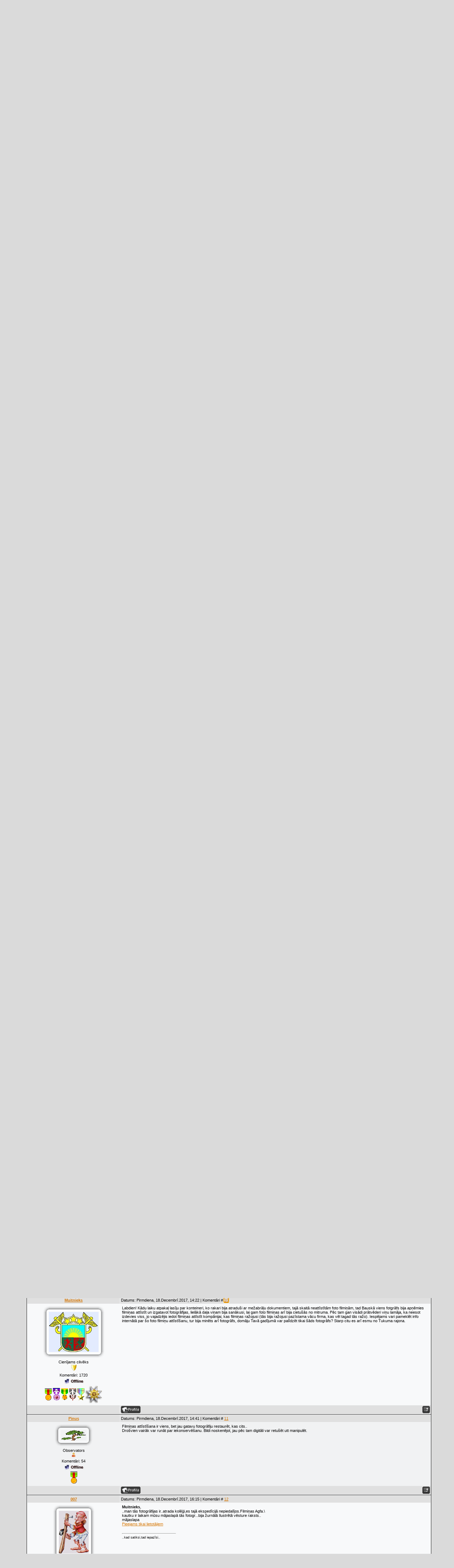

--- FILE ---
content_type: text/html; charset=UTF-8
request_url: http://www.vesturesklubs.lv/forum/64-4350-1
body_size: 19922
content:
<html><head>

<script type="text/javascript">

 var _gaq = _gaq || [];
 _gaq.push(['_setAccount', 'UA-20835251-2']);
 _gaq.push(['_setDomainName', '.vesturesklubs.lv']);
 _gaq.push(['_trackPageview']);

 (function() {
 var ga = document.createElement('script'); ga.type = 'text/javascript'; ga.async = true;
 ga.src = ('https:' == document.location.protocol ? 'https://ssl' : 'http://www') + '.google-analytics.com/ga.js';
 var s = document.getElementsByTagName('script')[0]; s.parentNode.insertBefore(ga, s);
 })();

</script>


<meta name="title" content="http://vesturesklubs.lv | Latvijas vēstures pētnieku klubs">
<meta name="description" content="Šajā forumā runājam par vēsturi, arheoloģiju,
numismātiku, metālmeklēšanas hobiju, antikvariātu, filatēliju un t.t.">
<meta name="keywords" content="numismātika,vēsture,arheoloģija,restaurēšana,metāldetektori,antikvariāts,filatēlija,dzērieni,kandža,tabaka,gps,navigācija,kartes,ekspertīze,kolekcijas,foto">
<meta name="owner" content="vesturesklubs@gmail.com">
<meta name="author" content="sancho76">
<meta http-equiv="expires" content="Mon, 31 Dec 2012 00:00:01 PST">
<meta http-equiv="content-language" content="Latvian">
<meta name="robots" content="index,follow">
<meta name="revisit-after" content="4 weeks">
<meta http-equiv="charset" content="utf-8">
<meta http-equiv="vw96.object type" content="Homepage">


<title>vestureskluba forums</title>
<link type="text/css" rel="stylesheet" href="/_st/my.css" />
<style>a:link { text-decoration: underline; color: rgb(213, 117, 0); } a:active { text-decoration: underline; color: rgb(213, 117, 0); } a:visited { text-decoration: underline; color: rgb(213, 117, 0); } a:hover { text-decoration: underline; color: rgb(0, 0, 0); } td, body { font-family: verdana,arial,helvetica; font-size: 8pt; } form { margin: 0px; padding: 0px; } input, textarea, select { vertical-align: middle; font-size: 8pt; font-family: verdana,arial,helvetica; } .copy { font-size: 7pt; } a.noun:link { text-decoration: none; color: rgb(213, 117, 0); } a.noun:active { text-decoration: none; color: rgb(213, 117, 0); } a.noun:visited { text-decoration: none; color: rgb(213, 117, 0); } a.noun:hover { text-decoration: underline; color: rgb(0, 0, 0); } hr { color: rgb(188, 188, 188); height: 1px; } label { cursor: pointer; } .blocktitle { font-family: Verdana,Sans-Serif; color: rgb(120, 120, 120); font-size: 12px; } a.menu1:link { text-decoration: none; color: rgb(213, 117, 0); } a.menu1:active { text-decoration: none; color: rgb(213, 117, 0); } a.menu1:visited { text-decoration: none; color: rgb(213, 117, 0); } a.menu1:hover { text-decoration: underline; color: rgb(0, 0, 0); } .menuTd { background: transparent url(/.s/t/231/25.gif) no-repeat scroll 0px 3px; padding-left: 12px; padding-right: 10px; -moz-background-clip: -moz-initial; -moz-background-origin: -moz-initial; -moz-background-inline-policy: -moz-initial; } .mframe { border-left: 1px solid rgb(229, 231, 234); border-right: 1px solid rgb(229, 231, 234); } .colgray { border-right: 1px solid rgb(229, 231, 234); } .colwhite { border-right: 1px solid rgb(250, 250, 250); } .msep { border-top: 1px solid rgb(250, 250, 250); } ul.uz, ul.uMenuRoot { margin: 0pt; list-style-type: none; list-style-image: none; list-style-position: outside; padding-left: 0px; } li.menus { margin: 0pt 0pt 0.6em; padding: 0pt 0pt 0pt 13px; background: transparent url(/.s/t/231/26.gif) no-repeat scroll 0px 3px; -moz-background-clip: -moz-initial; -moz-background-origin: -moz-initial; -moz-background-inline-policy: -moz-initial; } .uMenuH li { padding: 0pt 5px; float: left; } .uMenuV .uMenuItem { font-weight: normal; } .uMenuV li a:link { text-decoration: none; color: rgb(213, 117, 0); } .uMenuV li a:active { text-decoration: none; color: rgb(213, 117, 0); } .uMenuV li a:visited { text-decoration: none; color: rgb(213, 117, 0); } .uMenuV li a:hover { text-decoration: none; color: rgb(0, 0, 0); } .uMenuV a.uMenuItemA:link { text-decoration: none; color: rgb(0, 0, 0); } .uMenuV a.uMenuItemA:visited { text-decoration: none; color: rgb(0, 0, 0); } .uMenuV a.uMenuItemA:hover { text-decoration: none; color: rgb(0, 0, 0); } .uMenuV .uMenuArrow { background: transparent url(/.s/img/wd/1/ar1.gif) no-repeat scroll 0pt 0pt; position: absolute; width: 10px; height: 10px; right: 0pt; top: 3px; -moz-background-clip: -moz-initial; -moz-background-origin: -moz-initial; -moz-background-inline-policy: -moz-initial; } .uMenuV li { margin: 0.6em 0pt 0pt; padding: 0pt 0pt 0pt 13px; background: transparent url(/.s/t/231/26.gif) no-repeat scroll 0px 3px; -moz-background-clip: -moz-initial; -moz-background-origin: -moz-initial; -moz-background-inline-policy: -moz-initial; } .catsTd { padding: 0pt 0pt 3px 13px; background: transparent url(/.s/t/231/26.gif) no-repeat scroll 0px 3px; -moz-background-clip: -moz-initial; -moz-background-origin: -moz-initial; -moz-background-inline-policy: -moz-initial; } .catName { font-family: Tahoma,Arial,Sans-Serif; font-size: 11px; } .catNameActive { font-family: Tahoma,Arial,Sans-Serif; font-size: 11px; } .catNumData { font-size: 7pt; color: rgb(110, 110, 110); } .catDescr { font-size: 7pt; padding-left: 10px; } a.catName:link { text-decoration: none; color: rgb(213, 117, 0); } a.catName:visited { text-decoration: none; color: rgb(213, 117, 0); } a.catName:hover { text-decoration: none; color: rgb(0, 0, 0); } a.catName:active { text-decoration: underline; color: rgb(0, 0, 0); } a.catNameActive:link { text-decoration: none; color: rgb(213, 117, 0); } a.catNameActive:visited { text-decoration: none; color: rgb(213, 117, 0); } a.catNameActive:hover { text-decoration: none; color: rgb(0, 0, 0); } a.catNameActive:active { text-decoration: none; color: rgb(0, 0, 0); } .eBlock { } .eTitle { padding: 0pt 0pt 0pt 19px; background: transparent url(/.s/t/231/27.gif) no-repeat scroll 0% 0%; font-family: Verdana,Arial,Sans-Serif; font-size: 13px; font-weight: bold; color: rgb(110, 110, 110); -moz-background-clip: -moz-initial; -moz-background-origin: -moz-initial; -moz-background-inline-policy: -moz-initial; } .eTitle a:link { text-decoration: underline; color: rgb(213, 117, 0); } .eTitle a:visited { text-decoration: underline; color: rgb(213, 117, 0); } .eTitle a:hover { text-decoration: underline; color: rgb(0, 0, 0); } .eTitle a:active { text-decoration: underline; color: rgb(0, 0, 0); } .eMessage { text-align: justify; padding-bottom: 5px; } .eText { border-top: 1px solid rgb(188, 188, 188); text-align: justify; padding-bottom: 5px; padding-top: 5px; } .eDetails { border-top: 1px dashed rgb(221, 221, 221); border-bottom: 1px dashed rgb(221, 221, 221); font-family: Tahoma,Arial,Sans-Serif; color: rgb(26, 26, 26); padding-bottom: 5px; padding-top: 3px; text-align: left; font-size: 7pt; } .eDetails1 { border-top: 1px dashed rgb(221, 221, 221); border-bottom: 1px dashed rgb(221, 221, 221); font-family: Tahoma,Arial,Sans-Serif; color: rgb(26, 26, 26); padding-bottom: 5px; padding-top: 3px; text-align: left; font-size: 8pt; } .eDetails2 { border-bottom: 1px dashed rgb(221, 221, 221); font-family: Tahoma,Arial,Sans-Serif; color: rgb(26, 26, 26); padding-bottom: 5px; padding-top: 3px; text-align: left; font-size: 8pt; } .eRating { font-size: 7pt; } .eAttach { margin: 16px 0pt 0pt; padding: 0pt 0pt 0pt 15px; background: transparent url(/.s/t/231/28.gif) no-repeat scroll 0px 0px; -moz-background-clip: -moz-initial; -moz-background-origin: -moz-initial; -moz-background-inline-policy: -moz-initial; } .manTable { } .manTdError { color: rgb(255, 0, 0); } .manTd1 { } .manTd2 { } .manTd3 { } .manTdSep { } .manHr { } .manTdBrief { } .manTdText { } .manTdFiles { } .manFlFile { } .manTdBut { } .manFlSbm { } .manFlRst { } .manFlCnt { } .cAnswer { padding-left: 15px; padding-top: 4px; font-style: italic; } .cBlock1 { border: 1px solid rgb(188, 188, 188); background: rgb(250, 250, 250) none repeat scroll 0% 0%; -moz-background-clip: -moz-initial; -moz-background-origin: -moz-initial; -moz-background-inline-policy: -moz-initial; } .cBlock2 { border: 1px solid rgb(188, 188, 188); background: rgb(241, 242, 243) none repeat scroll 0% 0%; -moz-background-clip: -moz-initial; -moz-background-origin: -moz-initial; -moz-background-inline-policy: -moz-initial; } .commTable { } .commTd1 { color: rgb(0, 0, 0); } .commTd2 { } .commFl { border: 1px solid rgb(188, 188, 188); background: rgb(252, 252, 252) none repeat scroll 0% 0%; color: rgb(110, 110, 110); width: 100%; -moz-background-clip: -moz-initial; -moz-background-origin: -moz-initial; -moz-background-inline-policy: -moz-initial; } .smiles { border: 1px inset ; background: rgb(255, 255, 255) none repeat scroll 0% 0%; -moz-background-clip: -moz-initial; -moz-background-origin: -moz-initial; -moz-background-inline-policy: -moz-initial; } .commReg { padding: 10px 0pt 10px 0px; text-align: center; } .commError { color: rgb(255, 0, 0); } .securityCode { border: 1px solid rgb(188, 188, 188); background: rgb(252, 252, 252) none repeat scroll 0% 0%; color: rgb(110, 110, 110); -moz-background-clip: -moz-initial; -moz-background-origin: -moz-initial; -moz-background-inline-policy: -moz-initial; } .archUl { margin: 0pt; list-style-type: none; list-style-image: none; list-style-position: outside; padding-left: 0pt; } .archLi { padding: 0pt 0pt 3px 10px; background: transparent url(/.s/t/231/29.gif) no-repeat scroll 0px 4px; -moz-background-clip: -moz-initial; -moz-background-origin: -moz-initial; -moz-background-inline-policy: -moz-initial; font-family: Tahoma,Arial,Sans-Serif; } a.archLink:link { text-decoration: underline; color: rgb(110, 110, 110); } a.archLink:visited { text-decoration: underline; color: rgb(110, 110, 110); } a.archLink:hover { text-decoration: none; color: rgb(0, 0, 0); } a.archLink:active { text-decoration: none; color: rgb(0, 0, 0); } .archiveCalendars { text-align: center; color: rgb(0, 0, 255); } .archiveDateTitle { font-weight: bold; color: rgb(110, 110, 110); padding-top: 15px; } .archEntryHr { width: 250px; color: rgb(221, 221, 221); } .archiveeTitle li { padding: 0pt 0pt 0pt 15px; background: transparent url(/.s/t/231/30.gif) no-repeat scroll 0px 4px; margin-left: 15px; -moz-background-clip: -moz-initial; -moz-background-origin: -moz-initial; -moz-background-inline-policy: -moz-initial; margin-bottom: 0.6em; } .archiveEntryTime { width: 65px; font-style: italic; } .archiveEntryComms { font-size: 9px; color: rgb(195, 195, 195); } a.archiveDateTitleLink:link { text-decoration: none; color: rgb(110, 110, 110); } a.archiveDateTitleLink:visited { text-decoration: none; color: rgb(110, 110, 110); } a.archiveDateTitleLink:hover { text-decoration: underline; color: rgb(110, 110, 110); } a.archiveDateTitleLink:active { text-decoration: underline; color: rgb(110, 110, 110); } .archiveNoEntry { text-align: center; color: rgb(0, 0, 255); } .calMonth { border: 1px solid rgb(190, 190, 190); } .calWday { background: rgb(190, 190, 190) none repeat scroll 0% 0%; color: rgb(255, 255, 255); -moz-background-clip: -moz-initial; -moz-background-origin: -moz-initial; -moz-background-inline-policy: -moz-initial; width: 18px; } .calWdaySe { background: rgb(191, 116, 23) none repeat scroll 0% 0%; color: rgb(255, 255, 255); -moz-background-clip: -moz-initial; -moz-background-origin: -moz-initial; -moz-background-inline-policy: -moz-initial; width: 18px; } .calWdaySu { background: rgb(191, 116, 23) none repeat scroll 0% 0%; color: rgb(255, 255, 255); -moz-background-clip: -moz-initial; -moz-background-origin: -moz-initial; -moz-background-inline-policy: -moz-initial; width: 18px; font-weight: bold; } .calMday { background: rgb(255, 255, 255) none repeat scroll 0% 0%; -moz-background-clip: -moz-initial; -moz-background-origin: -moz-initial; -moz-background-inline-policy: -moz-initial; } .calMdayA { background: rgb(253, 135, 1) none repeat scroll 0% 0%; -moz-background-clip: -moz-initial; -moz-background-origin: -moz-initial; -moz-background-inline-policy: -moz-initial; font-weight: bold; } .calMdayIs { background: rgb(190, 190, 190) none repeat scroll 0% 0%; -moz-background-clip: -moz-initial; -moz-background-origin: -moz-initial; -moz-background-inline-policy: -moz-initial; font-weight: bold; } .calMdayIsA { border: 1px solid rgb(191, 116, 23); background: rgb(168, 168, 168) none repeat scroll 0% 0%; -moz-background-clip: -moz-initial; -moz-background-origin: -moz-initial; -moz-background-inline-policy: -moz-initial; font-weight: bold; } a.calMonthLink:link, a.calMdayLink:link { text-decoration: none; color: rgb(110, 110, 110); } a.calMonthLink:visited, a.calMdayLink:visited { text-decoration: none; color: rgb(110, 110, 110); } a.calMonthLink:hover, a.calMdayLink:hover { text-decoration: underline; color: rgb(110, 110, 110); } a.calMonthLink:active, a.calMdayLink:active { text-decoration: underline; color: rgb(0, 0, 0); } .pollBut { width: 110px; } .pollBody { margin: 0px; padding: 7px; background: rgb(218, 218, 218) none repeat scroll 0% 0%; -moz-background-clip: -moz-initial; -moz-background-origin: -moz-initial; -moz-background-inline-policy: -moz-initial; } .textResults { background: rgb(229, 229, 229) none repeat scroll 0% 0%; -moz-background-clip: -moz-initial; -moz-background-origin: -moz-initial; -moz-background-inline-policy: -moz-initial; } .textResultsTd { background: rgb(255, 255, 255) none repeat scroll 0% 0%; -moz-background-clip: -moz-initial; -moz-background-origin: -moz-initial; -moz-background-inline-policy: -moz-initial; } .pollNow { border-left: 1px solid rgb(229, 229, 229); border-right: 1px solid rgb(229, 229, 229); border-bottom: 1px solid rgb(229, 229, 229); } .pollNowTd { } .totalVotesTable { border-left: 1px solid rgb(229, 229, 229); border-right: 1px solid rgb(229, 229, 229); border-bottom: 1px solid rgb(229, 229, 229); } .totalVotesTd { background: rgb(255, 255, 255) none repeat scroll 0% 0%; -moz-background-clip: -moz-initial; -moz-background-origin: -moz-initial; -moz-background-inline-policy: -moz-initial; } a.groupModer:link, a.groupModer:visited, a.groupModer:hover { color: blue; } a.groupAdmin:link, a.groupAdmin:visited, a.groupAdmin:hover { color: red; } a.groupVerify:link, a.groupVerify:visited, a.groupVerify:hover { color: green; } .replaceTable { border: 1px solid rgb(120, 120, 120); background: rgb(248, 249, 250) none repeat scroll 0% 0%; -moz-background-clip: -moz-initial; -moz-background-origin: -moz-initial; -moz-background-inline-policy: -moz-initial; height: 100px; width: 300px; } .legendTd { font-size: 7pt; } .gTable { background: rgb(16, 16, 16) none repeat scroll 0% 0%; -moz-background-clip: -moz-initial; -moz-background-origin: -moz-initial; -moz-background-inline-policy: -moz-initial; } .gTableTop { padding: 2px 2px 2px 17px; background: transparent url(/.s/t/231/32.gif) repeat scroll 0% 0%; color: rgb(255, 255, 255); font-weight: bold; height: 23px; font-size: 10pt; -moz-background-clip: -moz-initial; -moz-background-origin: -moz-initial; -moz-background-inline-policy: -moz-initial; } .gTableSubTop { padding: 2px; background: transparent url(/.s/t/231/33.gif) repeat scroll 0% 0%; color: rgb(0, 0, 0); height: 20px; font-size: 10px; -moz-background-clip: -moz-initial; -moz-background-origin: -moz-initial; -moz-background-inline-policy: -moz-initial; } .gTableBody { padding: 2px; background: rgb(250, 250, 250) none repeat scroll 0% 0%; -moz-background-clip: -moz-initial; -moz-background-origin: -moz-initial; -moz-background-inline-policy: -moz-initial; } .gTableBody1 { padding: 2px; background: rgb(255, 255, 255) none repeat scroll 0% 0%; -moz-background-clip: -moz-initial; -moz-background-origin: -moz-initial; -moz-background-inline-policy: -moz-initial; } .gTableBottom { padding: 2px; background: rgb(250, 250, 250) none repeat scroll 0% 0%; -moz-background-clip: -moz-initial; -moz-background-origin: -moz-initial; -moz-background-inline-policy: -moz-initial; } .gTableLeft { padding: 2px; background: rgb(242, 242, 242) none repeat scroll 0% 0%; -moz-background-clip: -moz-initial; -moz-background-origin: -moz-initial; -moz-background-inline-policy: -moz-initial; font-weight: bold; color: rgb(110, 110, 110); } .gTableRight { padding: 2px; background: rgb(248, 249, 250) none repeat scroll 0% 0%; -moz-background-clip: -moz-initial; -moz-background-origin: -moz-initial; -moz-background-inline-policy: -moz-initial; } .gTableError { padding: 2px; background: rgb(250, 250, 250) none repeat scroll 0% 0%; -moz-background-clip: -moz-initial; -moz-background-origin: -moz-initial; -moz-background-inline-policy: -moz-initial; color: rgb(255, 0, 0); } .forumNameTd, .forumLastPostTd { padding: 2px; background: rgb(255, 255, 255) none repeat scroll 0% 0%; -moz-background-clip: -moz-initial; -moz-background-origin: -moz-initial; -moz-background-inline-policy: -moz-initial; } .forumIcoTd, .forumThreadTd, .forumPostTd { padding: 2px; background: rgb(242, 242, 242) none repeat scroll 0% 0%; -moz-background-clip: -moz-initial; -moz-background-origin: -moz-initial; -moz-background-inline-policy: -moz-initial; } .forumLastPostTd, .forumArchive { padding: 2px; font-size: 7pt; } a.catLink:link { text-decoration: none; color: rgb(255, 255, 255); } a.catLink:visited { text-decoration: none; color: rgb(255, 255, 255); } a.catLink:hover { text-decoration: underline; color: rgb(255, 255, 255); } a.catLink:active { text-decoration: underline; color: rgb(255, 255, 255); } .lastPostGuest, .lastPostUser, .threadAuthor { font-weight: bold; } .archivedForum { font-size: 7pt; color: rgb(255, 0, 0); font-weight: bold; } .forum { font-weight: bold; font-size: 9pt; } .forumDescr, .forumModer { color: rgb(133, 133, 133); font-size: 7pt; } .forumViewed { font-size: 9px; } a.forum:link, a.lastPostUserLink:link, a.forumLastPostLink:link, a.threadAuthorLink:link { text-decoration: none; color: rgb(110, 110, 110); } a.forum:visited, a.lastPostUserLink:visited, a.forumLastPostLink:visited, a.threadAuthorLink:visited { text-decoration: none; color: rgb(110, 110, 110); } a.forum:hover, a.lastPostUserLink:hover, a.forumLastPostLink:hover, a.threadAuthorLink:hover { text-decoration: underline; color: rgb(144, 144, 144); } a.forum:active, a.lastPostUserLink:active, a.forumLastPostLink:active, a.threadAuthorLink:active { text-decoration: underline; color: rgb(110, 110, 110); } .forumNamesBar { font-weight: bold; font-size: 7pt; } .forumBarKw { font-weight: normal; } a.forumBarA:link { text-decoration: none; color: rgb(0, 0, 0); } a.forumBarA:visited { text-decoration: none; color: rgb(0, 0, 0); } a.forumBarA:hover { text-decoration: none; color: rgb(110, 110, 110); } a.forumBarA:active { text-decoration: underline; color: rgb(110, 110, 110); } .fastNav, .fastSearch, .fastLoginForm { font-size: 7pt; } .fastNavMain { background: rgb(218, 218, 218) none repeat scroll 0% 0%; -moz-background-clip: -moz-initial; -moz-background-origin: -moz-initial; -moz-background-inline-policy: -moz-initial; } .fastNavCat { background: rgb(239, 239, 239) none repeat scroll 0% 0%; -moz-background-clip: -moz-initial; -moz-background-origin: -moz-initial; -moz-background-inline-policy: -moz-initial; } .fastNavCatA { background: rgb(239, 239, 239) none repeat scroll 0% 0%; -moz-background-clip: -moz-initial; -moz-background-origin: -moz-initial; -moz-background-inline-policy: -moz-initial; color: rgb(0, 0, 255); } .fastNavForumA { color: rgb(0, 0, 255); } .switches { background: rgb(255, 255, 255) none repeat scroll 0% 0%; -moz-background-clip: -moz-initial; -moz-background-origin: -moz-initial; -moz-background-inline-policy: -moz-initial; } .pagesInfo { background: rgb(255, 255, 255) none repeat scroll 0% 0%; -moz-background-clip: -moz-initial; -moz-background-origin: -moz-initial; -moz-background-inline-policy: -moz-initial; padding-right: 10px; font-size: 7pt; } .switch { background: rgb(255, 255, 255) none repeat scroll 0% 0%; -moz-background-clip: -moz-initial; -moz-background-origin: -moz-initial; -moz-background-inline-policy: -moz-initial; width: 15px; font-size: 7pt; } .switchActive { background: rgb(252, 138, 3) none repeat scroll 0% 0%; -moz-background-clip: -moz-initial; -moz-background-origin: -moz-initial; -moz-background-inline-policy: -moz-initial; font-weight: bold; color: rgb(255, 255, 255); width: 15px; } a.switchDigit:link, a.switchBack:link, a.switchNext:link { text-decoration: none; color: rgb(0, 0, 0); } a.switchDigit:visited, a.switchBack:visited, a.switchNext:visited { text-decoration: none; color: rgb(0, 0, 0); } a.switchDigit:hover, a.switchBack:hover, a.switchNext:hover { text-decoration: underline; color: rgb(255, 0, 0); } a.switchDigit:active, a.switchBack:active, a.switchNext:active { text-decoration: underline; color: rgb(255, 0, 0); } .threadNametd, .threadAuthTd, .threadLastPostTd { padding: 2px; background: rgb(255, 255, 255) none repeat scroll 0% 0%; -moz-background-clip: -moz-initial; -moz-background-origin: -moz-initial; -moz-background-inline-policy: -moz-initial; } .threadIcoTd, .threadPostTd, .threadViewTd { padding: 2px; background: rgb(242, 242, 242) none repeat scroll 0% 0%; -moz-background-clip: -moz-initial; -moz-background-origin: -moz-initial; -moz-background-inline-policy: -moz-initial; } .threadLastPostTd { padding: 2px; font-size: 7pt; } .threadDescr { color: rgb(133, 133, 133); font-size: 7pt; } .threadNoticeLink { font-weight: bold; } .threadsType { padding: 2px 2px 2px 40px; background: rgb(242, 242, 242) none repeat scroll 0% 0%; -moz-background-clip: -moz-initial; -moz-background-origin: -moz-initial; -moz-background-inline-policy: -moz-initial; height: 25px; font-weight: bold; font-size: 7pt; color: rgb(110, 110, 110); } .threadsDetails { padding: 2px; background: rgb(242, 242, 242) none repeat scroll 0% 0%; -moz-background-clip: -moz-initial; -moz-background-ojavascript://rigin: -moz-initial; -moz-background-inline-policy: -moz-initial; height: 25px; color: rgb(110, 110, 110); } .forumOnlineBar { padding: 2px; background: rgb(242, 242, 242) none repeat scroll 0% 0%; -moz-background-clip: -moz-initial; -moz-background-origin: -moz-initial; -moz-background-inline-policy: -moz-initial; height: 25px; color: rgb(110, 110, 110); } a.threadPinnedLink:link { text-decoration: none; color: rgb(0, 0, 255); } a.threadPinnedLink:visited { text-decoration: none; color: rgb(0, 0, 255); } a.threadPinnedLink:hover { text-decoration: none; color: rgb(255, 0, 0); } a.threadPinnedLink:active { text-decoration: underline; color: rgb(255, 0, 0); } a.threadLink:link { text-decoration: none; color: rgb(110, 110, 110); } a.threadLink:visited { text-decoration: none; color: rgb(110, 110, 110); } a.threadLink:hover { text-decoration: underline; color: rgb(0, 0, 0); } a.threadLink:active { text-decoration: underline; color: rgb(0, 0, 0); } .postpSwithces { font-size: 7pt; } .thDescr { font-weight: normal; } .threadFrmBlock { font-size: 7pt; text-align: right; } .postTable { } .postPoll { background: rgb(241, 242, 243) none repeat scroll 0% 0%; -moz-background-clip: -moz-initial; -moz-background-origin: -moz-initial; -moz-background-inline-policy: -moz-initial; text-align: center; } .postFirst { border-bottom: 3px solid rgb(120, 120, 120); background: rgb(248, 249, 250) none repeat scroll 0% 0%; -moz-background-clip: -moz-initial; -moz-background-origin: -moz-initial; -moz-background-inline-policy: -moz-initial; } .postRest1 { background: rgb(241, 242, 243) none repeat scroll 0% 0%; -moz-background-clip: -moz-initial; -moz-background-origin: -moz-initial; -moz-background-inline-policy: -moz-initial; } .postRest2 { background: rgb(248, 249, 250) none repeat scroll 0% 0%; -moz-background-clip: -moz-initial; -moz-background-origin: -moz-initial; -moz-background-inline-policy: -moz-initial; } .postSeparator { background: rgb(148, 152, 160) none repeat scroll 0% 0%; height: 3px; -moz-background-clip: -moz-initial; -moz-background-origin: -moz-initial; -moz-background-inline-policy: -moz-initial; } .postTdTop, .postBottom { background: rgb(224, 224, 224) none repeat scroll 0% 0%; -moz-background-clip: -moz-initial; -moz-background-origin: -moz-initial; -moz-background-inline-policy: -moz-initial; height: 20px; } .postUser { font-weight: bold; } .postTdInfo { padding: 5px; text-align: center; } .postRankName { margin-top: 5px; } .postRankIco { margin-bottom: 5px; } .reputation { margin-top: 5px; } .signatureHr { margin-top: 20px; color: rgb(120, 120, 120); } .posttdMessage { padding: 5px; } .pollQuestion { text-align: center; font-weight: bold; } .pollButtons, .pollTotal { text-align: center; } .pollSubmitBut, .pollreSultsBut { width: 140px; font-size: 7pt; } .pollSubmit { font-weight: bold; } .pollEnd { text-align: center; height: 30px; } .codeMessage { background: rgb(255, 255, 255) none repeat scroll 0% 0%; -moz-background-clip: -moz-initial; -moz-background-origin: -moz-initial; -moz-background-inline-policy: -moz-initial; font-size: 9px; } .quoteMessage { background: rgb(255, 255, 255) none repeat scroll 0% 0%; -moz-background-clip: -moz-initial; -moz-background-origin: -moz-initial; -moz-background-inline-policy: -moz-initial; font-size: 9px; } .signatureView { font-size: 7pt; } .edited { padding-top: 30px; font-size: 7pt; text-align: right; color: gray; } .editedBy { font-weight: bold; font-size: 8pt; } .statusBlock { padding-top: 3px; } .statusOnline { color: rgb(0, 0, 255); } .statusOffline { color: rgb(255, 0, 0); } .newThreadBlock { border: 1px solid rgb(178, 178, 178); background: rgb(249, 249, 249) none repeat scroll 0% 0%; -moz-background-clip: -moz-initial; -moz-background-origin: -moz-initial; -moz-background-inline-policy: -moz-initial; } .newPollBlock { border: 1px solid rgb(178, 178, 178); background: rgb(249, 249, 249) none repeat scroll 0% 0%; -moz-background-clip: -moz-initial; -moz-background-origin: -moz-initial; -moz-background-inline-policy: -moz-initial; } .newThreadItem { padding: 0pt 0pt 0pt 8px; background: transparent url(/.s/t/231/34.gif) no-repeat scroll 0px 4px; -moz-background-clip: -moz-initial; -moz-background-origin: -moz-initial; -moz-background-inline-policy: -moz-initial; } .newPollItem { padding: 0pt 0pt 0pt 8px; background: transparent url(/.s/t/231/34.gif) no-repeat scroll 0px 4px; -moz-background-clip: -moz-initial; -moz-background-origin: -moz-initial; -moz-background-inline-policy: -moz-initial; } .codeButtons { border: 1px solid rgb(110, 110, 110); background: rgb(252, 252, 252) none repeat scroll 0% 0%; font-size: 7pt; -moz-background-clip: -moz-initial; -moz-background-origin: -moz-initial; -moz-background-inline-policy: -moz-initial; } .codeCloseAll { border: 1px solid rgb(110, 110, 110); background: rgb(252, 252, 252) none repeat scroll 0% 0%; font-size: 7pt; color: rgb(110, 110, 110); font-weight: bold; -moz-background-clip: -moz-initial; -moz-background-origin: -moz-initial; -moz-background-inline-policy: -moz-initial; } .postNameFl, .postDescrFl { border: 1px solid rgb(110, 110, 110); background: rgb(252, 252, 252) none repeat scroll 0% 0%; -moz-background-clip: -moz-initial; -moz-background-origin: -moz-initial; -moz-background-inline-policy: -moz-initial; width: 400px; } .postPollFl, .postQuestionFl { border: 1px solid rgb(110, 110, 110); background: rgb(252, 252, 252) none repeat scroll 0% 0%; -moz-background-clip: -moz-initial; -moz-background-origin: -moz-initial; -moz-background-inline-policy: -moz-initial; width: 400px; } .postResultFl { border: 1px solid rgb(110, 110, 110); background: rgb(252, 252, 252) none repeat scroll 0% 0%; -moz-background-clip: -moz-initial; -moz-background-origin: -moz-initial; -moz-background-inline-policy: -moz-initial; width: 50px; } .postAnswerFl { border: 1px solid rgb(110, 110, 110); background: rgb(252, 252, 252) none repeat scroll 0% 0%; -moz-background-clip: -moz-initial; -moz-background-origin: -moz-initial; -moz-background-inline-policy: -moz-initial; width: 300px; } .postTextFl { border: 1px solid rgb(110, 110, 110); background: rgb(252, 252, 252) none repeat scroll 0% 0%; -moz-background-clip: -moz-initial; -moz-background-origin: -moz-initial; -moz-background-inline-policy: -moz-initial; width: 550px; height: 150px; } .postUserFl { border: 1px solid rgb(110, 110, 110); background: rgb(252, 252, 252) none repeat scroll 0% 0%; -moz-background-clip: -moz-initial; -moz-background-origin: -moz-initial; -moz-background-inline-policy: -moz-initial; width: 300px; } .pollHelp { font-weight: normal; font-size: 7pt; padding-top: 3px; } .smilesPart { padding-top: 5px; text-align: center; } </style><style>a:link { text-decoration: underline; color: rgb(213, 117, 0); } a:active { text-decoration: underline; color: rgb(213, 117, 0); } a:visited { text-decoration: underline; color: rgb(213, 117, 0); } a:hover { text-decoration: underline; color: rgb(0, 0, 0); } td, body { font-family: verdana,arial,helvetica; font-size: 8pt; } form { margin: 0px; padding: 0px; } input, textarea, select { vertical-align: middle; font-size: 8pt; font-family: verdana,arial,helvetica; } .copy { font-size: 7pt; } a.noun:link { text-decoration: none; color: rgb(213, 117, 0); } a.noun:active { text-decoration: none; color: rgb(213, 117, 0); } a.noun:visited { text-decoration: none; color: rgb(213, 117, 0); } a.noun:hover { text-decoration: underline; color: rgb(0, 0, 0); } hr { color: rgb(188, 188, 188); height: 1px; } label { cursor: pointer; } .blocktitle { font-family: Verdana,Sans-Serif; color: rgb(120, 120, 120); font-size: 12px; } a.menu1:link { text-decoration: none; color: rgb(213, 117, 0); } a.menu1:active { text-decoration: none; color: rgb(213, 117, 0); } a.menu1:visited { text-decoration: none; color: rgb(213, 117, 0); } a.menu1:hover { text-decoration: underline; color: rgb(0, 0, 0); } .menuTd { background: transparent url(/.s/t/231/25.gif) no-repeat scroll 0px 3px; padding-left: 12px; padding-right: 10px; -moz-background-clip: -moz-initial; -moz-background-origin: -moz-initial; -moz-background-inline-policy: -moz-initial; } .mframe { border-left: 1px solid rgb(229, 231, 234); border-right: 1px solid rgb(229, 231, 234); } .colgray { border-right: 1px solid rgb(229, 231, 234); } .colwhite { border-right: 1px solid rgb(250, 250, 250); } .msep { border-top: 1px solid rgb(250, 250, 250); } ul.uz, ul.uMenuRoot { margin: 0pt; list-style-type: none; list-style-image: none; list-style-position: outside; padding-left: 0px; } li.menus { margin: 0pt 0pt 0.6em; padding: 0pt 0pt 0pt 13px; background: transparent url(/.s/t/231/26.gif) no-repeat scroll 0px 3px; -moz-background-clip: -moz-initial; -moz-background-origin: -moz-initial; -moz-background-inline-policy: -moz-initial; } .uMenuH li { padding: 0pt 5px; float: left; } .uMenuV .uMenuItem { font-weight: normal; } .uMenuV li a:link { text-decoration: none; color: rgb(213, 117, 0); } .uMenuV li a:active { text-decoration: none; color: rgb(213, 117, 0); } .uMenuV li a:visited { text-decoration: none; color: rgb(213, 117, 0); } .uMenuV li a:hover { text-decoration: none; color: rgb(0, 0, 0); } .uMenuV a.uMenuItemA:link { text-decoration: none; color: rgb(0, 0, 0); } .uMenuV a.uMenuItemA:visited { text-decoration: none; color: rgb(0, 0, 0); } .uMenuV a.uMenuItemA:hover { text-decoration: none; color: rgb(0, 0, 0); } .uMenuV .uMenuArrow { background: transparent url(/.s/img/wd/1/ar1.gif) no-repeat scroll 0pt 0pt; position: absolute; width: 10px; height: 10px; right: 0pt; top: 3px; -moz-background-clip: -moz-initial; -moz-background-origin: -moz-initial; -moz-background-inline-policy: -moz-initial; } .uMenuV li { margin: 0.6em 0pt 0pt; padding: 0pt 0pt 0pt 13px; background: transparent url(/.s/t/231/26.gif) no-repeat scroll 0px 3px; -moz-background-clip: -moz-initial; -moz-background-origin: -moz-initial; -moz-background-inline-policy: -moz-initial; } .catsTd { padding: 0pt 0pt 3px 13px; background: transparent url(/.s/t/231/26.gif) no-repeat scroll 0px 3px; -moz-background-clip: -moz-initial; -moz-background-origin: -moz-initial; -moz-background-inline-policy: -moz-initial; } .catName { font-family: Tahoma,Arial,Sans-Serif; font-size: 11px; } .catNameActive { font-family: Tahoma,Arial,Sans-Serif; font-size: 11px; } .catNumData { font-size: 7pt; color: rgb(110, 110, 110); } .catDescr { font-size: 7pt; padding-left: 10px; } a.catName:link { text-decoration: none; color: rgb(213, 117, 0); } a.catName:visited { text-decoration: none; color: rgb(213, 117, 0); } a.catName:hover { text-decoration: none; color: rgb(0, 0, 0); } a.catName:active { text-decoration: underline; color: rgb(0, 0, 0); } a.catNameActive:link { text-decoration: none; color: rgb(213, 117, 0); } a.catNameActive:visited { text-decoration: none; color: rgb(213, 117, 0); } a.catNameActive:hover { text-decoration: none; color: rgb(0, 0, 0); } a.catNameActive:active { text-decoration: none; color: rgb(0, 0, 0); } .eBlock { } .eTitle { padding: 0pt 0pt 0pt 19px; background: transparent url(/.s/t/231/27.gif) no-repeat scroll 0% 0%; font-family: Verdana,Arial,Sans-Serif; font-size: 13px; font-weight: bold; color: rgb(110, 110, 110); -moz-background-clip: -moz-initial; -moz-background-origin: -moz-initial; -moz-background-inline-policy: -moz-initial; } .eTitle a:link { text-decoration: underline; color: rgb(213, 117, 0); } .eTitle a:visited { text-decoration: underline; color: rgb(213, 117, 0); } .eTitle a:hover { text-decoration: underline; color: rgb(0, 0, 0); } .eTitle a:active { text-decoration: underline; color: rgb(0, 0, 0); } .eMessage { text-align: justify; padding-bottom: 5px; } .eText { border-top: 1px solid rgb(188, 188, 188); text-align: justify; padding-bottom: 5px; padding-top: 5px; } .eDetails { border-top: 1px dashed rgb(221, 221, 221); border-bottom: 1px dashed rgb(221, 221, 221); font-family: Tahoma,Arial,Sans-Serif; color: rgb(26, 26, 26); padding-bottom: 5px; padding-top: 3px; text-align: left; font-size: 7pt; } .eDetails1 { border-top: 1px dashed rgb(221, 221, 221); border-bottom: 1px dashed rgb(221, 221, 221); font-family: Tahoma,Arial,Sans-Serif; color: rgb(26, 26, 26); padding-bottom: 5px; padding-top: 3px; text-align: left; font-size: 8pt; } .eDetails2 { border-bottom: 1px dashed rgb(221, 221, 221); font-family: Tahoma,Arial,Sans-Serif; color: rgb(26, 26, 26); padding-bottom: 5px; padding-top: 3px; text-align: left; font-size: 8pt; } .eRating { font-size: 7pt; } .eAttach { margin: 16px 0pt 0pt; padding: 0pt 0pt 0pt 15px; background: transparent url(/.s/t/231/28.gif) no-repeat scroll 0px 0px; -moz-background-clip: -moz-initial; -moz-background-origin: -moz-initial; -moz-background-inline-policy: -moz-initial; } .manTable { } .manTdError { color: rgb(255, 0, 0); } .manTd1 { } .manTd2 { } .manTd3 { } .manTdSep { } .manHr { } .manTdBrief { } .manTdText { } .manTdFiles { } .manFlFile { } .manTdBut { } .manFlSbm { } .manFlRst { } .manFlCnt { } .cAnswer { padding-left: 15px; padding-top: 4px; font-style: italic; } .cBlock1 { border: 1px solid rgb(188, 188, 188); background: rgb(250, 250, 250) none repeat scroll 0% 0%; -moz-background-clip: -moz-initial; -moz-background-origin: -moz-initial; -moz-background-inline-policy: -moz-initial; } .cBlock2 { border: 1px solid rgb(188, 188, 188); background: rgb(241, 242, 243) none repeat scroll 0% 0%; -moz-background-clip: -moz-initial; -moz-background-origin: -moz-initial; -moz-background-inline-policy: -moz-initial; } .commTable { } .commTd1 { color: rgb(0, 0, 0); } .commTd2 { } .commFl { border: 1px solid rgb(188, 188, 188); background: rgb(252, 252, 252) none repeat scroll 0% 0%; color: rgb(110, 110, 110); width: 100%; -moz-background-clip: -moz-initial; -moz-background-origin: -moz-initial; -moz-background-inline-policy: -moz-initial; } .smiles { border: 1px inset ; background: rgb(255, 255, 255) none repeat scroll 0% 0%; -moz-background-clip: -moz-initial; -moz-background-origin: -moz-initial; -moz-background-inline-policy: -moz-initial; } .commReg { padding: 10px 0pt 10px 0px; text-align: center; } .commError { color: rgb(255, 0, 0); } .securityCode { border: 1px solid rgb(188, 188, 188); background: rgb(252, 252, 252) none repeat scroll 0% 0%; color: rgb(110, 110, 110); -moz-background-clip: -moz-initial; -moz-background-origin: -moz-initial; -moz-background-inline-policy: -moz-initial; } .archUl { margin: 0pt; list-style-type: none; list-style-image: none; list-style-position: outside; padding-left: 0pt; } .archLi { padding: 0pt 0pt 3px 10px; background: transparent url(/.s/t/231/29.gif) no-repeat scroll 0px 4px; -moz-background-clip: -moz-initial; -moz-background-origin: -moz-initial; -moz-background-inline-policy: -moz-initial; font-family: Tahoma,Arial,Sans-Serif; } a.archLink:link { text-decoration: underline; color: rgb(110, 110, 110); } a.archLink:visited { text-decoration: underline; color: rgb(110, 110, 110); } a.archLink:hover { text-decoration: none; color: rgb(0, 0, 0); } a.archLink:active { text-decoration: none; color: rgb(0, 0, 0); } .archiveCalendars { text-align: center; color: rgb(0, 0, 255); } .archiveDateTitle { font-weight: bold; color: rgb(110, 110, 110); padding-top: 15px; } .archEntryHr { width: 250px; color: rgb(221, 221, 221); } .archiveeTitle li { padding: 0pt 0pt 0pt 15px; background: transparent url(/.s/t/231/30.gif) no-repeat scroll 0px 4px; margin-left: 15px; -moz-background-clip: -moz-initial; -moz-background-origin: -moz-initial; -moz-background-inline-policy: -moz-initial; margin-bottom: 0.6em; } .archiveEntryTime { width: 65px; font-style: italic; } .archiveEntryComms { font-size: 9px; color: rgb(195, 195, 195); } a.archiveDateTitleLink:link { text-decoration: none; color: rgb(110, 110, 110); } a.archiveDateTitleLink:visited { text-decoration: none; color: rgb(110, 110, 110); } a.archiveDateTitleLink:hover { text-decoration: underline; color: rgb(110, 110, 110); } a.archiveDateTitleLink:active { text-decoration: underline; color: rgb(110, 110, 110); } .archiveNoEntry { text-align: center; color: rgb(0, 0, 255); } .calMonth { border: 1px solid rgb(190, 190, 190); } .calWday { background: rgb(190, 190, 190) none repeat scroll 0% 0%; color: rgb(255, 255, 255); -moz-background-clip: -moz-initial; -moz-background-origin: -moz-initial; -moz-background-inline-policy: -moz-initial; width: 18px; } .calWdaySe { background: rgb(191, 116, 23) none repeat scroll 0% 0%; color: rgb(255, 255, 255); -moz-background-clip: -moz-initial; -moz-background-origin: -moz-initial; -moz-background-inline-policy: -moz-initial; width: 18px; } .calWdaySu { background: rgb(191, 116, 23) none repeat scroll 0% 0%; color: rgb(255, 255, 255); -moz-background-clip: -moz-initial; -moz-background-origin: -moz-initial; -moz-background-inline-policy: -moz-initial; width: 18px; font-weight: bold; } .calMday { background: rgb(255, 255, 255) none repeat scroll 0% 0%; -moz-background-clip: -moz-initial; -moz-background-origin: -moz-initial; -moz-background-inline-policy: -moz-initial; } .calMdayA { background: rgb(253, 135, 1) none repeat scroll 0% 0%; -moz-background-clip: -moz-initial; -moz-background-origin: -moz-initial; -moz-background-inline-policy: -moz-initial; font-weight: bold; } .calMdayIs { background: rgb(190, 190, 190) none repeat scroll 0% 0%; -moz-background-clip: -moz-initial; -moz-background-origin: -moz-initial; -moz-background-inline-policy: -moz-initial; font-weight: bold; } .calMdayIsA { border: 1px solid rgb(191, 116, 23); background: rgb(168, 168, 168) none repeat scroll 0% 0%; -moz-background-clip: -moz-initial; -moz-background-origin: -moz-initial; -moz-background-inline-policy: -moz-initial; font-weight: bold; } a.calMonthLink:link, a.calMdayLink:link { text-decoration: none; color: rgb(110, 110, 110); } a.calMonthLink:visited, a.calMdayLink:visited { text-decoration: none; color: rgb(110, 110, 110); } a.calMonthLink:hover, a.calMdayLink:hover { text-decoration: underline; color: rgb(110, 110, 110); } a.calMonthLink:active, a.calMdayLink:active { text-decoration: underline; color: rgb(0, 0, 0); } .pollBut { width: 110px; } .pollBody { margin: 0px; padding: 7px; background: rgb(218, 218, 218) none repeat scroll 0% 0%; -moz-background-clip: -moz-initial; -moz-background-origin: -moz-initial; -moz-background-inline-policy: -moz-initial; } .textResults { background: rgb(229, 229, 229) none repeat scroll 0% 0%; -moz-background-clip: -moz-initial; -moz-background-origin: -moz-initial; -moz-background-inline-policy: -moz-initial; } .textResultsTd { background: rgb(255, 255, 255) none repeat scroll 0% 0%; -moz-background-clip: -moz-initial; -moz-background-origin: -moz-initial; -moz-background-inline-policy: -moz-initial; } .pollNow { border-left: 1px solid rgb(229, 229, 229); border-right: 1px solid rgb(229, 229, 229); border-bottom: 1px solid rgb(229, 229, 229); } .pollNowTd { } .totalVotesTable { border-left: 1px solid rgb(229, 229, 229); border-right: 1px solid rgb(229, 229, 229); border-bottom: 1px solid rgb(229, 229, 229); } .totalVotesTd { background: rgb(255, 255, 255) none repeat scroll 0% 0%; -moz-background-clip: -moz-initial; -moz-background-origin: -moz-initial; -moz-background-inline-policy: -moz-initial; } a.groupModer:link, a.groupModer:visited, a.groupModer:hover { color: blue; } a.groupAdmin:link, a.groupAdmin:visited, a.groupAdmin:hover { color: red; } a.groupVerify:link, a.groupVerify:visited, a.groupVerify:hover { color: green; } .replaceTable { border: 1px solid rgb(120, 120, 120); background: rgb(248, 249, 250) none repeat scroll 0% 0%; -moz-background-clip: -moz-initial; -moz-background-origin: -moz-initial; -moz-background-inline-policy: -moz-initial; height: 100px; width: 300px; } .legendTd { font-size: 7pt; } .gTable { background: rgb(16, 16, 16) none repeat scroll 0% 0%; -moz-background-clip: -moz-initial; -moz-background-origin: -moz-initial; -moz-background-inline-policy: -moz-initial; } .gTableTop { padding: 2px 2px 2px 17px; background: transparent url(/.s/t/231/32.gif) repeat scroll 0% 0%; color: rgb(255, 255, 255); font-weight: bold; height: 23px; font-size: 10pt; -moz-background-clip: -moz-initial; -moz-background-origin: -moz-initial; -moz-background-inline-policy: -moz-initial; } .gTableSubTop { padding: 2px; background: transparent url(/.s/t/231/33.gif) repeat scroll 0% 0%; color: rgb(0, 0, 0); height: 20px; font-size: 10px; -moz-background-clip: -moz-initial; -moz-background-origin: -moz-initial; -moz-background-inline-policy: -moz-initial; } .gTableBody { padding: 2px; background: rgb(250, 250, 250) none repeat scroll 0% 0%; -moz-background-clip: -moz-initial; -moz-background-origin: -moz-initial; -moz-background-inline-policy: -moz-initial; } .gTableBody1 { padding: 2px; background: rgb(255, 255, 255) none repeat scroll 0% 0%; -moz-background-clip: -moz-initial; -moz-background-origin: -moz-initial; -moz-background-inline-policy: -moz-initial; } .gTableBottom { padding: 2px; background: rgb(250, 250, 250) none repeat scroll 0% 0%; -moz-background-clip: -moz-initial; -moz-background-origin: -moz-initial; -moz-background-inline-policy: -moz-initial; } .gTableLeft { padding: 2px; background: rgb(242, 242, 242) none repeat scroll 0% 0%; -moz-background-clip: -moz-initial; -moz-background-origin: -moz-initial; -moz-background-inline-policy: -moz-initial; font-weight: bold; color: rgb(110, 110, 110); } .gTableRight { padding: 2px; background: rgb(248, 249, 250) none repeat scroll 0% 0%; -moz-background-clip: -moz-initial; -moz-background-origin: -moz-initial; -moz-background-inline-policy: -moz-initial; } .gTableError { padding: 2px; background: rgb(250, 250, 250) none repeat scroll 0% 0%; -moz-background-clip: -moz-initial; -moz-background-origin: -moz-initial; -moz-background-inline-policy: -moz-initial; color: rgb(255, 0, 0); } .forumNameTd, .forumLastPostTd { padding: 2px; background: rgb(255, 255, 255) none repeat scroll 0% 0%; -moz-background-clip: -moz-initial; -moz-background-origin: -moz-initial; -moz-background-inline-policy: -moz-initial; } .forumIcoTd, .forumThreadTd, .forumPostTd { padding: 2px; background: rgb(242, 242, 242) none repeat scroll 0% 0%; -moz-background-clip: -moz-initial; -moz-background-origin: -moz-initial; -moz-background-inline-policy: -moz-initial; } .forumLastPostTd, .forumArchive { padding: 2px; font-size: 7pt; } a.catLink:link { text-decoration: none; color: rgb(255, 255, 255); } a.catLink:visited { text-decoration: none; color: rgb(255, 255, 255); } a.catLink:hover { text-decoration: underline; color: rgb(255, 255, 255); } a.catLink:active { text-decoration: underline; color: rgb(255, 255, 255); } .lastPostGuest, .lastPostUser, .threadAuthor { font-weight: bold; } .archivedForum { font-size: 7pt; color: rgb(255, 0, 0); font-weight: bold; } .forum { font-weight: bold; font-size: 9pt; } .forumDescr, .forumModer { color: rgb(133, 133, 133); font-size: 7pt; } .forumViewed { font-size: 9px; } a.forum:link, a.lastPostUserLink:link, a.forumLastPostLink:link, a.threadAuthorLink:link { text-decoration: none; color: rgb(110, 110, 110); } a.forum:visited, a.lastPostUserLink:visited, a.forumLastPostLink:visited, a.threadAuthorLink:visited { text-decoration: none; color: rgb(110, 110, 110); } a.forum:hover, a.lastPostUserLink:hover, a.forumLastPostLink:hover, a.threadAuthorLink:hover { text-decoration: underline; color: rgb(144, 144, 144); } a.forum:active, a.lastPostUserLink:active, a.forumLastPostLink:active, a.threadAuthorLink:active { text-decoration: underline; color: rgb(110, 110, 110); } .forumNamesBar { font-weight: bold; font-size: 7pt; } .forumBarKw { font-weight: normal; } a.forumBarA:link { text-decoration: none; color: rgb(0, 0, 0); } a.forumBarA:visited { text-decoration: none; color: rgb(0, 0, 0); } a.forumBarA:hover { text-decoration: none; color: rgb(110, 110, 110); } a.forumBarA:active { text-decoration: underline; color: rgb(110, 110, 110); } .fastNav, .fastSearch, .fastLoginForm { font-size: 7pt; } .fastNavMain { background: rgb(218, 218, 218) none repeat scroll 0% 0%; -moz-background-clip: -moz-initial; -moz-background-origin: -moz-initial; -moz-background-inline-policy: -moz-initial; } .fastNavCat { background: rgb(239, 239, 239) none repeat scroll 0% 0%; -moz-background-clip: -moz-initial; -moz-background-origin: -moz-initial; -moz-background-inline-policy: -moz-initial; } .fastNavCatA { background: rgb(239, 239, 239) none repeat scroll 0% 0%; -moz-background-clip: -moz-initial; -moz-background-origin: -moz-initial; -moz-background-inline-policy: -moz-initial; color: rgb(0, 0, 255); } .fastNavForumA { color: rgb(0, 0, 255); } .switches { background: rgb(255, 255, 255) none repeat scroll 0% 0%; -moz-background-clip: -moz-initial; -moz-background-origin: -moz-initial; -moz-background-inline-policy: -moz-initial; } .pagesInfo { background: rgb(255, 255, 255) none repeat scroll 0% 0%; -moz-background-clip: -moz-initial; -moz-background-origin: -moz-initial; -moz-background-inline-policy: -moz-initial; padding-right: 10px; font-size: 7pt; } .switch { background: rgb(255, 255, 255) none repeat scroll 0% 0%; -moz-background-clip: -moz-initial; -moz-background-origin: -moz-initial; -moz-background-inline-policy: -moz-initial; width: 15px; font-size: 7pt; } .switchActive { background: rgb(252, 138, 3) none repeat scroll 0% 0%; -moz-background-clip: -moz-initial; -moz-background-origin: -moz-initial; -moz-background-inline-policy: -moz-initial; font-weight: bold; color: rgb(255, 255, 255); width: 15px; } a.switchDigit:link, a.switchBack:link, a.switchNext:link { text-decoration: none; color: rgb(0, 0, 0); } a.switchDigit:visited, a.switchBack:visited, a.switchNext:visited { text-decoration: none; color: rgb(0, 0, 0); } a.switchDigit:hover, a.switchBack:hover, a.switchNext:hover { text-decoration: underline; color: rgb(255, 0, 0); } a.switchDigit:active, a.switchBack:active, a.switchNext:active { text-decoration: underline; color: rgb(255, 0, 0); } .threadNametd, .threadAuthTd, .threadLastPostTd { padding: 2px; background: rgb(255, 255, 255) none repeat scroll 0% 0%; -moz-background-clip: -moz-initial; -moz-background-origin: -moz-initial; -moz-background-inline-policy: -moz-initial; } .threadIcoTd, .threadPostTd, .threadViewTd { padding: 2px; background: rgb(242, 242, 242) none repeat scroll 0% 0%; -moz-background-clip: -moz-initial; -moz-background-origin: -moz-initial; -moz-background-inline-policy: -moz-initial; } .threadLastPostTd { padding: 2px; font-size: 7pt; } .threadDescr { color: rgb(133, 133, 133); font-size: 7pt; } .threadNoticeLink { font-weight: bold; } .threadsType { padding: 2px 2px 2px 40px; background: rgb(242, 242, 242) none repeat scroll 0% 0%; -moz-background-clip: -moz-initial; -moz-background-origin: -moz-initial; -moz-background-inline-policy: -moz-initial; height: 25px; font-weight: bold; font-size: 7pt; color: rgb(110, 110, 110); } .threadsDetails { padding: 2px; background: rgb(242, 242, 242) none repeat scroll 0% 0%; -moz-background-clip: -moz-initial; -moz-background-origin: -moz-initial; -moz-background-inline-policy: -moz-initial; height: 25px; color: rgb(110, 110, 110); } .forumOnlineBar { padding: 2px; background: rgb(242, 242, 242) none repeat scroll 0% 0%; -moz-background-clip: -moz-initial; -moz-background-origin: -moz-initial; -moz-background-inline-policy: -moz-initial; height: 25px; color: rgb(110, 110, 110); } a.threadPinnedLink:link { text-decoration: none; color: rgb(0, 0, 255); } a.threadPinnedLink:visited { text-decoration: none; color: rgb(0, 0, 255); } a.threadPinnedLink:hover { text-decoration: none; color: rgb(255, 0, 0); } a.threadPinnedLink:active { text-decoration: underline; color: rgb(255, 0, 0); } a.threadLink:link { text-decoration: none; color: rgb(110, 110, 110); } a.threadLink:visited { text-decoration: none; color: rgb(110, 110, 110); } a.threadLink:hover { text-decoration: underline; color: rgb(0, 0, 0); } a.threadLink:active { text-decoration: underline; color: rgb(0, 0, 0); } .postpSwithces { font-size: 7pt; } .thDescr { font-weight: normal; } .threadFrmBlock { font-size: 7pt; text-align: right; } .postTable { } .postPoll { background: rgb(241, 242, 243) none repeat scroll 0% 0%; -moz-background-clip: -moz-initial; -moz-background-origin: -moz-initial; -moz-background-inline-policy: -moz-initial; text-align: center; } .postFirst { border-bottom: 3px solid rgb(120, 120, 120); background: rgb(248, 249, 250) none repeat scroll 0% 0%; -moz-background-clip: -moz-initial; -moz-background-origin: -moz-initial; -moz-background-inline-policy: -moz-initial; } .postRest1 { background: rgb(241, 242, 243) none repeat scroll 0% 0%; -moz-background-clip: -moz-initial; -moz-background-origin: -moz-initial; -moz-background-inline-policy: -moz-initial; } .postRest2 { background: rgb(248, 249, 250) none repeat scroll 0% 0%; -moz-background-clip: -moz-initial; -moz-background-origin: -moz-initial; -moz-background-inline-policy: -moz-initial; } .postSeparator { background: rgb(148, 152, 160) none repeat scroll 0% 0%; height: 3px; -moz-background-clip: -moz-initial; -moz-background-origin: -moz-initial; -moz-background-inline-policy: -moz-initial; } .postTdTop, .postBottom { background: rgb(224, 224, 224) none repeat scroll 0% 0%; -moz-background-clip: -moz-initial; -moz-background-origin: -moz-initial; -moz-background-inline-policy: -moz-initial; height: 20px; } .postUser { font-weight: bold; } .postTdInfo { padding: 5px; text-align: center; } .postRankName { margin-top: 5px; } .postRankIco { margin-bottom: 5px; } .reputation { margin-top: 5px; } .signatureHr { margin-top: 20px; color: rgb(120, 120, 120); } .posttdMessage { padding: 5px; } .pollQuestion { text-align: center; font-weight: bold; } .pollButtons, .pollTotal { text-align: center; } .pollSubmitBut, .pollreSultsBut { width: 140px; font-size: 7pt; } .pollSubmit { font-weight: bold; } .pollEnd { text-align: center; height: 30px; } .codeMessage { background: rgb(255, 255, 255) none repeat scroll 0% 0%; -moz-background-clip: -moz-initial; -moz-background-origin: -moz-initial; -moz-background-inline-policy: -moz-initial; font-size: 9px; } .quoteMessage { background: rgb(255, 255, 255) none repeat scroll 0% 0%; -moz-background-clip: -moz-initial; -moz-background-origin: -moz-initial; -moz-background-inline-policy: -moz-initial; font-size: 9px; } .signatureView { font-size: 7pt; } .edited { padding-top: 30px; font-size: 7pt; text-align: right; color: gray; } .editedBy { font-weight: bold; font-size: 8pt; } .statusBlock { padding-top: 3px; } .statusOnline { color: rgb(0, 0, 255); } .statusOffline { color: rgb(255, 0, 0); } .newThreadBlock { border: 1px solid rgb(178, 178, 178); background: rgb(249, 249, 249) none repeat scroll 0% 0%; -moz-background-clip: -moz-initial; -moz-background-origin: -moz-initial; -moz-background-inline-policy: -moz-initial; } .newPollBlock { border: 1px solid rgb(178, 178, 178); background: rgb(249, 249, 249) none repeat scroll 0% 0%; -moz-background-clip: -moz-initial; -moz-background-origin: -moz-initial; -moz-background-inline-policy: -moz-initial; } .newThreadItem { padding: 0pt 0pt 0pt 8px; background: transparent url(/.s/t/231/34.gif) no-repeat scroll 0px 4px; -moz-background-clip: -moz-initial; -moz-background-origin: -moz-initial; -moz-background-inline-policy: -moz-initial; } .newPollItem { padding: 0pt 0pt 0pt 8px; background: transparent url(/.s/t/231/34.gif) no-repeat scroll 0px 4px; -moz-background-clip: -moz-initial; -moz-background-origin: -moz-initial; -moz-background-inline-policy: -moz-initial; } .codeButtons { border: 1px solid rgb(110, 110, 110); background: rgb(252, 252, 252) none repeat scroll 0% 0%; font-size: 7pt; -moz-background-clip: -moz-initial; -moz-background-origin: -moz-initial; -moz-background-inline-policy: -moz-initial; } .codeCloseAll { border: 1px solid rgb(110, 110, 110); background: rgb(252, 252, 252) none repeat scroll 0% 0%; font-size: 7pt; color: rgb(110, 110, 110); font-weight: bold; -moz-background-clip: -moz-initial; -moz-background-origin: -moz-initial; -moz-background-inline-policy: -moz-initial; } .postNameFl, .postDescrFl { border: 1px solid rgb(110, 110, 110); background: rgb(252, 252, 252) none repeat scroll 0% 0%; -moz-background-clip: -moz-initial; -moz-background-origin: -moz-initial; -moz-background-inline-policy: -moz-initial; width: 400px; } .postPollFl, .postQuestionFl { border: 1px solid rgb(110, 110, 110); background: rgb(252, 252, 252) none repeat scroll 0% 0%; -moz-background-clip: -moz-initial; -moz-background-origin: -moz-initial; -moz-background-inline-policy: -moz-initial; width: 400px; } .postResultFl { border: 1px solid rgb(110, 110, 110); background: rgb(252, 252, 252) none repeat scroll 0% 0%; -moz-background-clip: -moz-initial; -moz-background-origin: -moz-initial; -moz-background-inline-policy: -moz-initial; width: 50px; } .postAnswerFl { border: 1px solid rgb(110, 110, 110); background: rgb(252, 252, 252) none repeat scroll 0% 0%; -moz-background-clip: -moz-initial; -moz-background-origin: -moz-initial; -moz-background-inline-policy: -moz-initial; width: 300px; } .postTextFl { border: 1px solid rgb(110, 110, 110); background: rgb(252, 252, 252) none repeat scroll 0% 0%; -moz-background-clip: -moz-initial; -moz-background-origin: -moz-initial; -moz-background-inline-policy: -moz-initial; width: 550px; height: 150px; } .postUserFl { border: 1px solid rgb(110, 110, 110); background: rgb(252, 252, 252) none repeat scroll 0% 0%; -moz-background-clip: -moz-initial; -moz-background-origin: -moz-initial; -moz-background-inline-policy: -moz-initial; width: 300px; } .pollHelp { font-weight: normal; font-size: 7pt; padding-top: 3px; } .smilesPart { padding-top: 5px; text-align: center; } </style>
	<link rel="stylesheet" href="/.s/src/base.min.css?v=221008" />
	<link rel="stylesheet" href="/.s/src/layer2.min.css?v=221008" />

	<script src="/.s/src/jquery-3.6.0.min.js"></script>
	
	<script src="/.s/src/uwnd.min.js?v=221008"></script>
	<script src="//s740.ucoz.net/cgi/uutils.fcg?a=uSD&ca=2&ug=999&isp=1&r=0.55772171252605"></script>
	<link rel="stylesheet" href="/.s/src/ulightbox/ulightbox.min.css" />
	<script src="/.s/src/ulightbox/ulightbox.min.js"></script>
	<script>
/* --- UCOZ-JS-DATA --- */
window.uCoz = {"ssid":"352744337543437725047","module":"forum","language":"lv","country":"US","mod":"fr","site":{"id":"csancho76","host":"sancho76.ucoz.lv","domain":"vesturesklubs.lv"},"layerType":2,"uLightboxType":1,"sign":{"5255":"Palīgs","3125":"Aizvērt","7287":"Go to the page with the photo","7253":"Start slideshow","5458":"Uz priekšu","7251":"The requested content can't be uploaded<br/>Please try again later.","7254":"Change size","7252":"Previous"}};
/* --- UCOZ-JS-CODE --- */

	function Insert(qmid, user, text ) {
		user = user.replace(/\[/g, '\\[').replace(/\]/g, '\\]');
		if ( !!text ) {
			qmid = qmid.replace(/[^0-9]/g, "");
			paste("[quote="+user+";"+qmid+"]"+text+"[/quote]\n", 0);
		} else {
			_uWnd.alert('Iezīmējiet tekstu, lai to citētu', '', {w:230, h:80, tm:3000});
		}
	}

	function paste(text, flag ) {
		if ( document.selection && flag ) {
			document.addform.message.focus();
			document.addform.document.selection.createRange().text = text;
		} else {
			document.addform.message.value += text;
		}
	}

	function get_selection( ) {
		if ( window.getSelection ) {
			selection = window.getSelection().toString();
		} else if ( document.getSelection ) {
			selection = document.getSelection();
		} else {
			selection = document.selection.createRange().text;
		}
	}

	function pdel(id, n ) {
		if ( confirm('Vai vēlaties apstiprināt dzēšanu?') ) {
			(window.pDelBut = document.getElementById('dbo' + id))
				&& (pDelBut.width = pDelBut.height = 13) && (pDelBut.src = '/.s/img/ma/m/i2.gif');
			_uPostForm('', {url:'/forum/64-4350-' + id + '-8-0-352744337543437725047', 't_pid': n});
		}
	}
function loginPopupForm(params = {}) { new _uWnd('LF', ' ', -250, -100, { closeonesc:1, resize:1 }, { url:'/index/40' + (params.urlParams ? '?'+params.urlParams : '') }) }
/* --- UCOZ-JS-END --- */
</script>

	<style>.UhideBlock{display:none; }</style>
	<script type="text/javascript">new Image().src = "//counter.yadro.ru/hit;noads?r"+escape(document.referrer)+(screen&&";s"+screen.width+"*"+screen.height+"*"+(screen.colorDepth||screen.pixelDepth))+";u"+escape(document.URL)+";"+Date.now();</script>
</head><body style="margin: 0px; padding: 0px; background-color: rgb(218, 218, 218); background-image: none; background-repeat: repeat; background-attachment: scroll; background-position: 0% 0%; -moz-background-size: auto auto; -moz-background-clip: -moz-initial; -moz-background-origin: -moz-initial; -moz-background-inline-policy: -moz-initial;">


<!--U1AHEADER1Z--><script type="text/javascript">function tMess(n){var a=[' jauna vēstule',' jaunas vēstules',' jaunas vēstules'];return a[n%10==1&&n%100!=11?0:n%10>=2&&n%10<=4&&(n%100<10||n%100>=20)?1:2];};function getPM(){$.get("/index/14",function(a){var s=$("b.unread", a).size();if(s){var n=tMess(s),h=_uWnd.getdims(),j=h.clientW-245,g=h.clientH-135,href=(s==1)?$("b.unread",a).parent().attr("href"):'/index/14';new _uWnd('ls','Vēstuļu info',200,100,{icon:'http://www.vesturesklubs.lv/message.png',min:0,max:0,x:j,y:g,alert:1,autosize:0,fixed:1,shadow:1,resize:0,fadetype:1,fadespeed:1000,fadeclosetype:2,fadeclosespeed:400},'Jums pienāca '+s+n+'!<br><br>[ <a href="'+href+'">Izlasīt</a> ]');}});setTimeout(getPM,120000)};getPM();</script>
<script type="text/javascript" src="http://vesturesklubs.lv/js/mw_hint.js"></script>
<table cellpadding="0" cellspacing="0" border="0" width="95%" height="90%">
<tr><td width="75" style="background: url('') left;"></td>
<td valign="top">
<table border="0" cellpadding="0" cellspacing="0" width="100%">
<tr><td width="350"><img src="http://vesturesklubs.lv/welcome.png" border="0"></td>
<td style="background-image: url();">
 <table cellpadding="0" cellspacing="0" border="0" width="100%" height="202">
 <tr><td align="right" height="82">Piektdiena, 30.Janvārī.2026, 23:56</td></tr>
 <tr><td align="right" height="60"><span style="color:#000000;font:10pt bold Verdana,Tahoma;"><!-- <logo> --><script language="javascript" type="text/javascript" src=""></script><script language="javascript" type="text/javascript" src="http://vesturesklubs.lv/js/vardi.js"></script>
<!-- </logo> --></span></td></tr>
 <tr><td align="right" height="25"><!--<s5212>-->Sveicināti<!--</s>--> <b>Viesis</b> | <a href="/forum/64-0-0-37">RSS</a></td></tr>
 <tr><td align="right" height="35" valign="top"><a href="http://vesturesklubs.lv/"><!--<s5176>-->Sākums<!--</s>--></a> | <a href="/forum/">Atradums kūts sienā - Forums</a>  | <a href="/index/3"><!--<s3089>-->Reģistrācija<!--</s>--></a>  | <a href="javascript:;" rel="nofollow" onclick="loginPopupForm(); return false;"><!--<s3087>-->Ieeja<!--</s>--></a></td></tr>
 </table>
</td>
<td width="47"></td>
</tr>
</table>
<table cellpadding="0" cellspacing="0" border="0" width="100%"><tr><td width="12"><img src="/.s/t/231/5.gif" border="0"></td><td style="background-image: url('/.s/t/231/6.gif');"><img src="/.s/t/231/6.gif" border="0"></td><td width="11"><img src="/.s/t/231/7.gif" border="0"></td></tr></table><!--/U1AHEADER1Z-->
<table width="100%" border="0" cellpadding="0" cellspacing="0" height="30">
<tbody><tr>
<td align="right">[
<a class="fNavLink" href="/forum/0-0-1-34" rel="nofollow"><!--<s5209>-->Jauni komentāri<!--</s>--></a> · 
<a class="fNavLink" href="/forum/0-0-0-36" rel="nofollow"><!--<s5166>--></a> 
<a class="fNavLink" href="/forum/0-0-0-6" rel="nofollow"><!--<s3163>-->Meklēšana<!--</s>--></a> · 

<a class="fNavLink" href="/forum/64-0-0-37" rel="nofollow">RSS</a> ]<br><div align="center"><br><br></div></td>
</tr>
</tbody></table>&nbsp;<img alt="" src="/hand_ani.gif">&nbsp;
<font color="#ff0000"><span style="font-size: 10pt;"><b><span style="font-size: 10pt; color: rgb(255, 0, 0);"><a href="http://www.vesturesklubs.lv/index/ziedojumi/0-61" title="Ziedo vietnes attīstībai!">Ziedo vietnes attīstībai!</a></span></b></span></font>
<br>
<div align="center">

		

		<table class="ThrTopButtonsTbl" border="0" width="100%" cellspacing="0" cellpadding="0">
			<tr class="ThrTopButtonsRow1">
				<td width="50%" class="ThrTopButtonsCl11">
	<ul class="switches switchesTbl forum-pages">
		<li class="pagesInfo">Lappuse <span class="curPage">1</span> no <span class="numPages">1</span></li>
		 <li class="switchActive">1</li> 
	</ul></td>
				<td align="right" class="frmBtns ThrTopButtonsCl12"><div id="frmButns83"><a href="javascript:;" rel="nofollow" onclick="_uWnd.alert('Šīs darbības veikšanai nepieciešama autorizācija. Lūdzu, autorizējieties vai reģistrējieties.','',{w:230,h:80,tm:3000});return false;"><img alt="" style="margin:0;padding:0;border:0;" title="Atbildēt" src="/images/forumicon/t_reply.gif" /></a> <a href="javascript:;" rel="nofollow" onclick="_uWnd.alert('Šīs darbības veikšanai nepieciešama autorizācija. Lūdzu, autorizējieties vai reģistrējieties.','',{w:230,h:80,tm:3000});return false;"><img alt="" style="margin:0;padding:0;border:0;" title="Jauna tēma" src="/images/forumicon/t_new.gif" /></a> <a href="javascript:;" rel="nofollow" onclick="_uWnd.alert('Šīs darbības veikšanai nepieciešama autorizācija. Lūdzu, autorizējieties vai reģistrējieties.','',{w:230,h:80,tm:3000});return false;"><img alt="" style="margin:0;padding:0;border:0;" title="Jauna aptauja" src="/images/forumicon/t_poll.gif" /></a></div></td></tr>
			<tr class="ThrTopButtonsRow2">
	<td class="forumModerBlock ThrTopButtonsCl21"><span class="moders-wrapper">Foruma moderators: <a href="/index/8-0-otomars" target="_blank" class="forumModer">otomars</a>, <a href="/index/8-0-Valduha" target="_blank" class="forumModer">Valduha</a>, <a href="/index/8-0-Meilis" target="_blank" class="forumModer">Meilis</a></span></td>
	<td class="ThrTopButtonsCl22">&nbsp;</td></tr>
		</table>
		
	<table class="ThrForumBarTbl" border="0" width="100%" cellspacing="0" cellpadding="0">
		<tr class="ThrForumBarRow1">
			<td class="forumNamesBar ThrForumBarCl11 breadcrumbs" style="padding-top:3px;padding-bottom:5px;">
				<a class="forumBar breadcrumb-item" href="/forum/">Forums</a>  <span class="breadcrumb-sep">&raquo;</span> <a class="forumBar breadcrumb-item" href="/forum/21">Viskautkas</a> <span class="breadcrumb-sep">&raquo;</span> <a class="forumBar breadcrumb-item" href="/forum/64">Patrioti</a> <span class="breadcrumb-sep">&raquo;</span> <a class="forumBarA" href="/forum/64-4350-1">Atradums kūts sienā</a></td><td class="ThrForumBarCl12" >
	
	<script>
	function check_search(form ) {
		if ( form.s.value.length < 3 ) {
			_uWnd.alert('The search query is too short.', '', { w:230, h:80, tm:3000 })
			return false
		}
		return true
	}
	</script>
	<form id="thread_search_form" onsubmit="return check_search(this)" action="/forum/64-4350" method="GET">
		<input class="fastNav" type="submit" value="Ok" id="thread_search_button"><input type="text" name="s" value="" placeholder="Search in thread" id="thread_search_field"/>
	</form>
			</td></tr>
	</table>
		
		<div class="gDivLeft">
	<div class="gDivRight">
		<table class="gTable threadpage-posts-table" border="0" width="100%" cellspacing="1" cellpadding="0">
		<tr>
			<td class="gTableTop">
				<div style="float:right" class="gTopCornerRight"></div>
				<span class="forum-title">Atradums kūts sienā</span>
				</td></tr><tr><td class="postSeparator"></td></tr><tr id="post61798"><td class="postFirst"><table class="postTable" width="100%" border="0" cellpadding="2" cellspacing="1">
<tbody><tr><td class="postTdTop" width="23%" align="center"><a class="postUser" href="javascript://" onclick="emoticon('[b]Murīte[/b],');return false;">Murīte</a></td><td class="postTdTop">Datums: Pirmdiena, 18.Decembrī.2017, 11:29 | Komentāri # <a rel="nofollow" name="61798" class="postNumberLink" href="javascript:;" onclick="prompt('Tiešā saite uz ierakstu', 'http://www.vesturesklubs.lv/forum/64-4350-61798-16-1513589381'); return false;">1</a></td></tr>
<tr><td class="postTdInfo" valign="top">
<div align="center"> 
 <table border="0" cellpadding="0" cellspacing="0"> 
 <tbody><tr> 
 <td width="17" background="http://www.vesturesklubs.lv/forum_ico/3bd0bff61a01.png" height="17"> 
 </td> 
 <td background="http://www.vesturesklubs.lv/forum_ico/290b6ff174f7.png" height="17"> 
 </td> 

 <td width="17" background="http://www.vesturesklubs.lv/forum_ico/94af9881da39.png" height="17"> 
 </td> 
 </tr> 
 <tr> 
 <td width="17" background="http://www.vesturesklubs.lv/forum_ico/326a55f011dc.png"> 
 </td> 
 <td> 

 <img title="Murīte" class="userAvatar" src="/.s/a/32/963147859.png" border="0"> 

 </td> 
 <td width="17" background="http://www.vesturesklubs.lv/forum_ico/a4e3e0816fe3.png"> 
 </td> 
 </tr> 
 <tr> 
 <td width="17" background="http://www.vesturesklubs.lv/forum_ico/8cb928874182.png" height="17"> 
 </td> 
 <td background="http://www.vesturesklubs.lv/forum_ico/8f85b050c329.png" height="17"> 
 </td> 

 <td width="17" background="http://www.vesturesklubs.lv/forum_ico/ce48d6da8a98.png" height="17"> 
 </td> 
 </tr> 
 </tbody></table> </div>

<div class="postRankName">Censonis</div>
<div class="postRankIco"><img alt="" style="margin:0;padding:0;border:0;" name="groupIcon" src="http://www.vesturesklubs.lv/s.png" title="savējie" /></div>

<div class="numposts">Komentāri: <span="unp">80</span="unp"></div>


<!--IF--><div class="statusBlock"><div align="center">&nbsp;<span class="statusOffline"><img src="/off.gif" alt="Izgājis"></span><br></div></div><img src="http://www.vesturesklubs.lv/medals/50.gif" title="Par aktivitāti" alt="Par aktivitāti" align="absmiddle" border="0"><!--ENDIF-->








<span id="listawards61798">Balvu ielāde ...</span>


<script type="text/javascript">
 $('#listawards61798').hide();
 $.get('/index/54-1684', function(data){
 data=$(data).text();
 $('#listawards61798').empty().append($('td', data)).show();
})</script>
 
</td><td class="posttdMessage" valign="top"><span class="ucoz-forum-post" id="ucoz-forum-post-61798" edit-url="">Dzīvojam vecā lauku mājā, kura celta 1889.g. Nopirkām to 90.to gadu beigās. Par mājas īstajiem saimniekiem, kuri to cēluši, vai dzīvojuši pirms kara, neko nezināju, lai gan ļoti labrāt vēlējos uzzināt. Zinu tik to, ka kolhoza laikos, te "puspagasts" dzīvojis. Māja ir celta pamatīga, labi saglabājusies un ar skaistu Rundāles tipa podiņkrāsni un dekoratīviem griestu riņķiem. Mājai ir arī saimniecības ēka - kūts, kurā mums arī dzīvo vistas, iepriekšējie saimnieki pat turējuši govis un cūkas, kūts vienā galā ierīkota garāža. To visu stāstu, lai pateiktu, ka kūtī visu laiki notiek aktīva darbība un tā tas bijis 70 gadus, kopš tur tika paslēpts sainītis, un neviens no šeit dzīvojušajiem to nav atradis. Sainīti atrada mans dēliņš, iebāztu kūts sienas caurumā. Tas bija ietīts 1947.g. tā laika avīzē "Cīņa." Domājams, ka ar šo laiku arī paslēpts. Tajā atradās dokumenti - izglitības apliecība, vācu laika krājgrāmatiņa, fotogrāfijas, vēstules un žūksnītis okupācijas laika vācu reihsmarkām, 5, 20 un 50 banknotes. No tā visa izlobījām, ka vecāki slēpuši no padomju varas informāciju par savu dēlu, kurš bijis leģionāros vācu armijā. Vēstules un foto ir stipri padzisušas, dažās var saskatīt jaunu puisi formā, vēstulēs salasāms sākums un beigas - mīļie vecāki, esmu kaut kur Vācijā, rakstīts 1945.g. apakšā paraksts Jūsu Jēkabs. Vēstuļu autors pēc vārda Jēkabs Augusts Gailis beidzis Tukuma ģimnāziju un 1939.g. iestājies LU un mācījies par kapelānu. Karš studijas pārtraucis un Jēkabs karo vācu pusē, prom no mājām. Meklējot izsūtīto datu bāzē, atradu, ka vecāki Fricis un Emilija Gaiļi no mūsu majām 1949.g. izsūtīti.Droši vien kāds "labvēlis" nostučījis par dēlu. Kopā ar viniem izsūtīta vel viena sieviete Matilde, kura izrādās esot bijusi vecākā māsa Jēkabam. Ir vel viens brālis Jānis Gailis, bet tas no izsūtīšanas izmucis. Es par visu šo informāciju biju tik ļoti pārņemta, ka piezvanīju muzejam, visu izstāstīju un pajautāju vai nav iespejams ar mūsdienu tehnoloģijām atjaunot bildes un vēstuļu tekstus. Tur man kāda darbiniece atjautāja, ko es gribot par to...!!! Atbildēju, ka tikai informāciju par šiem cilvēkiem. Tad man pajautāja, vai šie cilvēki ir ievērojami ar kaut ko. Teicu, ka ne, parastu ļaužu...tad diemžēl viņiem tos vecos papīrus nevajag un atjaunot vēstules ar nav iespejams, nu vārdu sakot atšuva mani...Tad es vērsos Valsts Arhīvā ar šo pašu. Tur attieksme bija laipnāka, pats arhīva direktors man pārsūtīja vēstuli, kuru 1957.g. pēc atgriešanos no izsutījuma Latvijas PSR augstakajai padomei raksta Jēkaba tēvs Fricis Gailis. Tajā vinš pauž lielu sašutumu un neizpratni par sev nodarīto pārestību. Vinš lūdz augstāko padomi izskatīt viņa lietu, kādēļ izsūtīts. Viņš apraksta savu dzivi no bērnības, lai it kā pierādītu, ka nav bijuši saimnieki, jeb kulaki, kas kalpina citus, bet visu stradājuši paši. Man ļoti interesanti, jo šajā vēstulē varu šo to uzzināt par mājas vēsturi un tās cilvēkiem.Viņa sieva Jēkaba māte mirusi Sibīrijā 1952.g. Vinš atgriezies kopā ar meitu invalidi un apmetas dzīvot pie trešā dēla Veļķos, jo savās mājās vairs netiek. Ne Matildei (māsai), ne brālim Jānim pēcnācēju nav, tādēļ arī uz šo māju neviens nav pieteicies. Jēkabs pārcieta karu, un caur gūstu un filtrācijas nometnēm nonācis Anglijā. Tur līdz mūža galam (miris 90.to sākumā) kalpojis par mācītāju latviešu kopienas draudzē. Viņam vienīgajam ir ģimene, kurā dzimst trīs dēli, kuri arī jau tagad ir krietni pāri pusmūžam. Diviem no dēliem arhīvs vārdus man atsūtīja, meklējot internetā, ja tie ir īstie, viens ir radio dīdžejs, otrs arhitekts. Arhīvam vecie papīri ar nav vajadzīgi...vai mēģināt sazināties ar dēliem un nosūtīt tos viņiem, es pat nezinu, vai tie ir īstie un cik daudz tēvs viņiem par sava tēva mājām Latvijā teicis? Vai lai paliek kā ir...par piemiņu no Jēkaba manam puikam, kuram arī vārds Jēkabs...Nu tāds tas stāsts, varbūt kādam interesē. Ja ir interese, varu ielikt arī kādu foto ar atradumu un nopublicēt Jēkaba tēva vēstuli.</span>
<hr class="signatureHr" size="1" width="150" align="left"><span class="signatureView">Leģendu vācēja</span>
 <br><br><div class="edited">Komentāru rediģēja <span class="editedBy">Murīte</span> - <span class="editedTime">Pirmdiena, 18.Decembrī.2017, 11:31</span><br><br><br><br><br><br><br><br><br><br><br><br><br><br></div></td></tr>
<tr><td class="postBottom" align="center">&nbsp;</td><td class="postBottom">
<table width="100%" border="0" cellpadding="0" cellspacing="0">
<tbody><tr><td><a href="/index/8-1684" target="_blank"><img alt="" style="margin:0;padding:0;border:0;" src="/images/forumicon/p_profile.gif" title="Lietotāja profils" /></a>    </td><td style="padding-right: 15px;" align="right"></td><td width="2%" align="right" nowrap="nowrap"><a class="goOnTop" href="javascript:scroll(0,0);"><img alt="" style="margin:0;padding:0;border:0;" src="/images/forumicon/p_up.gif" title="Augšup" /></a></td></tr>
</tbody></table></td></tr></tbody></table></td></tr><tr id="post61800"><td class="postRest2"><table class="postTable" width="100%" border="0" cellpadding="2" cellspacing="1">
<tbody><tr><td class="postTdTop" width="23%" align="center"><a class="postUser" href="javascript://" onclick="emoticon('[b]nēģis[/b],');return false;">nēģis</a></td><td class="postTdTop">Datums: Pirmdiena, 18.Decembrī.2017, 11:42 | Komentāri # <a rel="nofollow" name="61800" class="postNumberLink" href="javascript:;" onclick="prompt('Tiešā saite uz ierakstu', 'http://www.vesturesklubs.lv/forum/64-4350-61800-16-1513590179'); return false;">2</a></td></tr>
<tr><td class="postTdInfo" valign="top">
<div align="center"> 
 <table border="0" cellpadding="0" cellspacing="0"> 
 <tbody><tr> 
 <td width="17" background="http://www.vesturesklubs.lv/forum_ico/3bd0bff61a01.png" height="17"> 
 </td> 
 <td background="http://www.vesturesklubs.lv/forum_ico/290b6ff174f7.png" height="17"> 
 </td> 

 <td width="17" background="http://www.vesturesklubs.lv/forum_ico/94af9881da39.png" height="17"> 
 </td> 
 </tr> 
 <tr> 
 <td width="17" background="http://www.vesturesklubs.lv/forum_ico/326a55f011dc.png"> 
 </td> 
 <td> 

 <img title="nēģis" class="userAvatar" src="/avatar/21/730389.jpg" border="0"> 

 </td> 
 <td width="17" background="http://www.vesturesklubs.lv/forum_ico/a4e3e0816fe3.png"> 
 </td> 
 </tr> 
 <tr> 
 <td width="17" background="http://www.vesturesklubs.lv/forum_ico/8cb928874182.png" height="17"> 
 </td> 
 <td background="http://www.vesturesklubs.lv/forum_ico/8f85b050c329.png" height="17"> 
 </td> 

 <td width="17" background="http://www.vesturesklubs.lv/forum_ico/ce48d6da8a98.png" height="17"> 
 </td> 
 </tr> 
 </tbody></table> </div>

<div class="postRankName"><b>Zemgales rakaris</b><br><br></div>
<div class="postRankIco"><img alt="" style="margin:0;padding:0;border:0;" name="groupIcon" src="http://www.vesturesklubs.lv/kb.png" title="Kluba biedrs" /></div>

<div class="numposts">Komentāri: <span="unp">2878</span="unp"></div>


<!--IF--><div class="statusBlock"><div align="center">&nbsp;<span class="statusOffline"><img src="/off.gif" alt="Izgājis"></span><br></div></div><img src="http://www.vesturesklubs.lv/medals/50.gif" title="Par aktivitāti" alt="Par aktivitāti" align="absmiddle" border="0"><!--ENDIF-->
<img src="http://www.vesturesklubs.lv/medals/100.gif" title="Par labu aktivitāti" alt="Par labu aktivitāti" align="absmiddle" border="0">
<img src="http://www.vesturesklubs.lv/medals/250.gif" title="Par izcilu aktivitāti" alt="Par izcilu aktivitāti" align="absmiddle" border="0">
<img src="http://www.vesturesklubs.lv/medals/350.gif" title="Par superaktivitāti" alt="Par superaktivitāti" align="absmiddle" border="0">
<img src="http://www.vesturesklubs.lv/medals/500.gif" title="Kluba biedrs" alt="Kluba biedrs" align="absmiddle" border="0">
<img src="http://www.vesturesklubs.lv/medals/1000.png" title="Kluba Goda biedrs" alt="Kluba Goda biedrs" align="absmiddle" border="0">
<img src="http://www.vesturesklubs.lv/medals/2000.png" title="Kluba Valdes loceklis" alt="Kluba valdes loceklis" align="absmiddle" border="0">


<span id="listawards61800">Balvu ielāde ...</span>


<script type="text/javascript">
 $('#listawards61800').hide();
 $.get('/index/54-349', function(data){
 data=$(data).text();
 $('#listawards61800').empty().append($('td', data)).show();
})</script>
 
</td><td class="posttdMessage" valign="top"><span class="ucoz-forum-post" id="ucoz-forum-post-61800" edit-url="">Ļoti interesanti,es jau gan intereses dzīts meğinātu sazināties ar tiem radiem.Tālāk jau viss atkarīgs no viņiem cik lielu interesi izrādītu,varbūt arī paśi ko vel vairāk var pastāstīt..,kas zin,varbut ir pat interese sava tēva māju kādu reiz apskatīt <img rel="usm" src="/smilesss/smile2.gif" border="0" align="absmiddle" alt=":)" /></span>

 </td></tr>
<tr><td class="postBottom" align="center">&nbsp;</td><td class="postBottom">
<table width="100%" border="0" cellpadding="0" cellspacing="0">
<tbody><tr><td><a href="/index/8-349" target="_blank"><img alt="" style="margin:0;padding:0;border:0;" src="/images/forumicon/p_profile.gif" title="Lietotāja profils" /></a>    </td><td style="padding-right: 15px;" align="right"></td><td width="2%" align="right" nowrap="nowrap"><a class="goOnTop" href="javascript:scroll(0,0);"><img alt="" style="margin:0;padding:0;border:0;" src="/images/forumicon/p_up.gif" title="Augšup" /></a></td></tr>
</tbody></table></td></tr></tbody></table></td></tr><tr id="post61801"><td class="postRest1"><table class="postTable" width="100%" border="0" cellpadding="2" cellspacing="1">
<tbody><tr><td class="postTdTop" width="23%" align="center"><a class="postUser" href="javascript://" onclick="emoticon('[b]Valduha[/b],');return false;">Valduha</a></td><td class="postTdTop">Datums: Pirmdiena, 18.Decembrī.2017, 11:57 | Komentāri # <a rel="nofollow" name="61801" class="postNumberLink" href="javascript:;" onclick="prompt('Tiešā saite uz ierakstu', 'http://www.vesturesklubs.lv/forum/64-4350-61801-16-1513591078'); return false;">3</a></td></tr>
<tr><td class="postTdInfo" valign="top">
<div align="center"> 
 <table border="0" cellpadding="0" cellspacing="0"> 
 <tbody><tr> 
 <td width="17" background="http://www.vesturesklubs.lv/forum_ico/3bd0bff61a01.png" height="17"> 
 </td> 
 <td background="http://www.vesturesklubs.lv/forum_ico/290b6ff174f7.png" height="17"> 
 </td> 

 <td width="17" background="http://www.vesturesklubs.lv/forum_ico/94af9881da39.png" height="17"> 
 </td> 
 </tr> 
 <tr> 
 <td width="17" background="http://www.vesturesklubs.lv/forum_ico/326a55f011dc.png"> 
 </td> 
 <td> 

 <img title="Valduha" class="userAvatar" src="/avatar/31/370684.jpg" border="0"> 

 </td> 
 <td width="17" background="http://www.vesturesklubs.lv/forum_ico/a4e3e0816fe3.png"> 
 </td> 
 </tr> 
 <tr> 
 <td width="17" background="http://www.vesturesklubs.lv/forum_ico/8cb928874182.png" height="17"> 
 </td> 
 <td background="http://www.vesturesklubs.lv/forum_ico/8f85b050c329.png" height="17"> 
 </td> 

 <td width="17" background="http://www.vesturesklubs.lv/forum_ico/ce48d6da8a98.png" height="17"> 
 </td> 
 </tr> 
 </tbody></table> </div>

<div class="postRankName"><b>Stāstnieks</b><br><br></div>
<div class="postRankIco"><img alt="" style="margin:0;padding:0;border:0;" name="groupIcon" src="http://s23.ucoz.net/img/fr/moder.gif" title="moderatori" /></div>

<div class="numposts">Komentāri: <span="unp">13023</span="unp"></div>


<!--IF--><div class="statusBlock"><div align="center">&nbsp;<span class="statusOffline"><img src="/off.gif" alt="Izgājis"></span><br></div></div><img src="http://www.vesturesklubs.lv/medals/50.gif" title="Par aktivitāti" alt="Par aktivitāti" align="absmiddle" border="0"><!--ENDIF-->
<img src="http://www.vesturesklubs.lv/medals/100.gif" title="Par labu aktivitāti" alt="Par labu aktivitāti" align="absmiddle" border="0">
<img src="http://www.vesturesklubs.lv/medals/250.gif" title="Par izcilu aktivitāti" alt="Par izcilu aktivitāti" align="absmiddle" border="0">
<img src="http://www.vesturesklubs.lv/medals/350.gif" title="Par superaktivitāti" alt="Par superaktivitāti" align="absmiddle" border="0">
<img src="http://www.vesturesklubs.lv/medals/500.gif" title="Kluba biedrs" alt="Kluba biedrs" align="absmiddle" border="0">
<img src="http://www.vesturesklubs.lv/medals/1000.png" title="Kluba Goda biedrs" alt="Kluba Goda biedrs" align="absmiddle" border="0">
<img src="http://www.vesturesklubs.lv/medals/2000.png" title="Kluba Valdes loceklis" alt="Kluba valdes loceklis" align="absmiddle" border="0">
<img src="http://www.vesturesklubs.lv/medals/5000.png" title="Vip persona" alt="Vip persona" align="absmiddle" border="0">
<img src="http://www.vesturesklubs.lv/medals/moderator.png" title="Kluba Vadība" alt="Kluba Vadība" align="absmiddle" border="0"> 
<span id="listawards61801">Balvu ielāde ...</span>


<script type="text/javascript">
 $('#listawards61801').hide();
 $.get('/index/54-892', function(data){
 data=$(data).text();
 $('#listawards61801').empty().append($('td', data)).show();
})</script>
 
</td><td class="posttdMessage" valign="top"><span class="ucoz-forum-post" id="ucoz-forum-post-61801" edit-url="">Interesanti, kurš muzejs Jūs atšuva? Bauskas? - neticās... Madonas muzejā ir priecīgi par katru nieku, ko tiem piedāvā, jo tikai no pēdējiem informācijas sīkumiem ir atjaunojama novada vēsture.</span>
<hr class="signatureHr" size="1" width="150" align="left"><span class="signatureView">Tev nebūs svešu tautu Dievus turēt augstāk par savējiem!</span>
 </td></tr>
<tr><td class="postBottom" align="center">&nbsp;</td><td class="postBottom">
<table width="100%" border="0" cellpadding="0" cellspacing="0">
<tbody><tr><td><a href="/index/8-892" target="_blank"><img alt="" style="margin:0;padding:0;border:0;" src="/images/forumicon/p_profile.gif" title="Lietotāja profils" /></a>    </td><td style="padding-right: 15px;" align="right"></td><td width="2%" align="right" nowrap="nowrap"><a class="goOnTop" href="javascript:scroll(0,0);"><img alt="" style="margin:0;padding:0;border:0;" src="/images/forumicon/p_up.gif" title="Augšup" /></a></td></tr>
</tbody></table></td></tr></tbody></table></td></tr><tr id="post61802"><td class="postRest2"><table class="postTable" width="100%" border="0" cellpadding="2" cellspacing="1">
<tbody><tr><td class="postTdTop" width="23%" align="center"><a class="postUser" href="javascript://" onclick="emoticon('[b]Pinus[/b],');return false;">Pinus</a></td><td class="postTdTop">Datums: Pirmdiena, 18.Decembrī.2017, 12:11 | Komentāri # <a rel="nofollow" name="61802" class="postNumberLink" href="javascript:;" onclick="prompt('Tiešā saite uz ierakstu', 'http://www.vesturesklubs.lv/forum/64-4350-61802-16-1513591866'); return false;">4</a></td></tr>
<tr><td class="postTdInfo" valign="top">
<div align="center"> 
 <table border="0" cellpadding="0" cellspacing="0"> 
 <tbody><tr> 
 <td width="17" background="http://www.vesturesklubs.lv/forum_ico/3bd0bff61a01.png" height="17"> 
 </td> 
 <td background="http://www.vesturesklubs.lv/forum_ico/290b6ff174f7.png" height="17"> 
 </td> 

 <td width="17" background="http://www.vesturesklubs.lv/forum_ico/94af9881da39.png" height="17"> 
 </td> 
 </tr> 
 <tr> 
 <td width="17" background="http://www.vesturesklubs.lv/forum_ico/326a55f011dc.png"> 
 </td> 
 <td> 

 <img title="Pinus" class="userAvatar" src="/avatar/00/03/16693630.gif" border="0"> 

 </td> 
 <td width="17" background="http://www.vesturesklubs.lv/forum_ico/a4e3e0816fe3.png"> 
 </td> 
 </tr> 
 <tr> 
 <td width="17" background="http://www.vesturesklubs.lv/forum_ico/8cb928874182.png" height="17"> 
 </td> 
 <td background="http://www.vesturesklubs.lv/forum_ico/8f85b050c329.png" height="17"> 
 </td> 

 <td width="17" background="http://www.vesturesklubs.lv/forum_ico/ce48d6da8a98.png" height="17"> 
 </td> 
 </tr> 
 </tbody></table> </div>

<div class="postRankName">Observators</div>
<div class="postRankIco"><img alt="" style="margin:0;padding:0;border:0;" name="groupIcon" src="http://www.vesturesklubs.lv/s.png" title="savējie" /></div>

<div class="numposts">Komentāri: <span="unp">54</span="unp"></div>


<!--IF--><div class="statusBlock"><div align="center">&nbsp;<span class="statusOffline"><img src="/off.gif" alt="Izgājis"></span><br></div></div><img src="http://www.vesturesklubs.lv/medals/50.gif" title="Par aktivitāti" alt="Par aktivitāti" align="absmiddle" border="0"><!--ENDIF-->








<span id="listawards61802">Balvu ielāde ...</span>


<script type="text/javascript">
 $('#listawards61802').hide();
 $.get('/index/54-1666', function(data){
 data=$(data).text();
 $('#listawards61802').empty().append($('td', data)).show();
})</script>
 
</td><td class="posttdMessage" valign="top"><span class="ucoz-forum-post" id="ucoz-forum-post-61802" edit-url="">Ļoti interesanti!</span>

 </td></tr>
<tr><td class="postBottom" align="center">&nbsp;</td><td class="postBottom">
<table width="100%" border="0" cellpadding="0" cellspacing="0">
<tbody><tr><td><a href="/index/8-1666" target="_blank"><img alt="" style="margin:0;padding:0;border:0;" src="/images/forumicon/p_profile.gif" title="Lietotāja profils" /></a>    </td><td style="padding-right: 15px;" align="right"></td><td width="2%" align="right" nowrap="nowrap"><a class="goOnTop" href="javascript:scroll(0,0);"><img alt="" style="margin:0;padding:0;border:0;" src="/images/forumicon/p_up.gif" title="Augšup" /></a></td></tr>
</tbody></table></td></tr></tbody></table></td></tr><tr id="post61803"><td class="postRest1"><table class="postTable" width="100%" border="0" cellpadding="2" cellspacing="1">
<tbody><tr><td class="postTdTop" width="23%" align="center"><a class="postUser" href="javascript://" onclick="emoticon('[b]Murīte[/b],');return false;">Murīte</a></td><td class="postTdTop">Datums: Pirmdiena, 18.Decembrī.2017, 12:23 | Komentāri # <a rel="nofollow" name="61803" class="postNumberLink" href="javascript:;" onclick="prompt('Tiešā saite uz ierakstu', 'http://www.vesturesklubs.lv/forum/64-4350-61803-16-1513592581'); return false;">5</a></td></tr>
<tr><td class="postTdInfo" valign="top">
<div align="center"> 
 <table border="0" cellpadding="0" cellspacing="0"> 
 <tbody><tr> 
 <td width="17" background="http://www.vesturesklubs.lv/forum_ico/3bd0bff61a01.png" height="17"> 
 </td> 
 <td background="http://www.vesturesklubs.lv/forum_ico/290b6ff174f7.png" height="17"> 
 </td> 

 <td width="17" background="http://www.vesturesklubs.lv/forum_ico/94af9881da39.png" height="17"> 
 </td> 
 </tr> 
 <tr> 
 <td width="17" background="http://www.vesturesklubs.lv/forum_ico/326a55f011dc.png"> 
 </td> 
 <td> 

 <img title="Murīte" class="userAvatar" src="/.s/a/32/963147859.png" border="0"> 

 </td> 
 <td width="17" background="http://www.vesturesklubs.lv/forum_ico/a4e3e0816fe3.png"> 
 </td> 
 </tr> 
 <tr> 
 <td width="17" background="http://www.vesturesklubs.lv/forum_ico/8cb928874182.png" height="17"> 
 </td> 
 <td background="http://www.vesturesklubs.lv/forum_ico/8f85b050c329.png" height="17"> 
 </td> 

 <td width="17" background="http://www.vesturesklubs.lv/forum_ico/ce48d6da8a98.png" height="17"> 
 </td> 
 </tr> 
 </tbody></table> </div>

<div class="postRankName">Censonis</div>
<div class="postRankIco"><img alt="" style="margin:0;padding:0;border:0;" name="groupIcon" src="http://www.vesturesklubs.lv/s.png" title="savējie" /></div>

<div class="numposts">Komentāri: <span="unp">80</span="unp"></div>


<!--IF--><div class="statusBlock"><div align="center">&nbsp;<span class="statusOffline"><img src="/off.gif" alt="Izgājis"></span><br></div></div><img src="http://www.vesturesklubs.lv/medals/50.gif" title="Par aktivitāti" alt="Par aktivitāti" align="absmiddle" border="0"><!--ENDIF-->








<span id="listawards61803">Balvu ielāde ...</span>


<script type="text/javascript">
 $('#listawards61803').hide();
 $.get('/index/54-1684', function(data){
 data=$(data).text();
 $('#listawards61803').empty().append($('td', data)).show();
})</script>
 
</td><td class="posttdMessage" valign="top"><span class="ucoz-forum-post" id="ucoz-forum-post-61803" edit-url="">Nu ko tur slēpt - Tukuma muzejs. Par to sazināšanos ar radiem - nu es ar par to domāju, bet tas atrastais materiāls ir tāds kāds ir, cietis no ilgas stāvēšanas mitrumā, burtiski jūk arā...vienīgais nauda vislabāk saglabājusies, bet kur tās vācu reishas citur likt kā savai kolekcijai. Varbūt kāds ko zin par tekstu un foto atjaunošanu vai ko tam līdzīgu? Vai tas maz iespējams?</span>
<hr class="signatureHr" size="1" width="150" align="left"><span class="signatureView">Leģendu vācēja</span>
 </td></tr>
<tr><td class="postBottom" align="center">&nbsp;</td><td class="postBottom">
<table width="100%" border="0" cellpadding="0" cellspacing="0">
<tbody><tr><td><a href="/index/8-1684" target="_blank"><img alt="" style="margin:0;padding:0;border:0;" src="/images/forumicon/p_profile.gif" title="Lietotāja profils" /></a>    </td><td style="padding-right: 15px;" align="right"></td><td width="2%" align="right" nowrap="nowrap"><a class="goOnTop" href="javascript:scroll(0,0);"><img alt="" style="margin:0;padding:0;border:0;" src="/images/forumicon/p_up.gif" title="Augšup" /></a></td></tr>
</tbody></table></td></tr></tbody></table></td></tr><tr id="post61805"><td class="postRest2"><table class="postTable" width="100%" border="0" cellpadding="2" cellspacing="1">
<tbody><tr><td class="postTdTop" width="23%" align="center"><a class="postUser" href="javascript://" onclick="emoticon('[b]Valduha[/b],');return false;">Valduha</a></td><td class="postTdTop">Datums: Pirmdiena, 18.Decembrī.2017, 12:41 | Komentāri # <a rel="nofollow" name="61805" class="postNumberLink" href="javascript:;" onclick="prompt('Tiešā saite uz ierakstu', 'http://www.vesturesklubs.lv/forum/64-4350-61805-16-1513593661'); return false;">6</a></td></tr>
<tr><td class="postTdInfo" valign="top">
<div align="center"> 
 <table border="0" cellpadding="0" cellspacing="0"> 
 <tbody><tr> 
 <td width="17" background="http://www.vesturesklubs.lv/forum_ico/3bd0bff61a01.png" height="17"> 
 </td> 
 <td background="http://www.vesturesklubs.lv/forum_ico/290b6ff174f7.png" height="17"> 
 </td> 

 <td width="17" background="http://www.vesturesklubs.lv/forum_ico/94af9881da39.png" height="17"> 
 </td> 
 </tr> 
 <tr> 
 <td width="17" background="http://www.vesturesklubs.lv/forum_ico/326a55f011dc.png"> 
 </td> 
 <td> 

 <img title="Valduha" class="userAvatar" src="/avatar/31/370684.jpg" border="0"> 

 </td> 
 <td width="17" background="http://www.vesturesklubs.lv/forum_ico/a4e3e0816fe3.png"> 
 </td> 
 </tr> 
 <tr> 
 <td width="17" background="http://www.vesturesklubs.lv/forum_ico/8cb928874182.png" height="17"> 
 </td> 
 <td background="http://www.vesturesklubs.lv/forum_ico/8f85b050c329.png" height="17"> 
 </td> 

 <td width="17" background="http://www.vesturesklubs.lv/forum_ico/ce48d6da8a98.png" height="17"> 
 </td> 
 </tr> 
 </tbody></table> </div>

<div class="postRankName"><b>Stāstnieks</b><br><br></div>
<div class="postRankIco"><img alt="" style="margin:0;padding:0;border:0;" name="groupIcon" src="http://s23.ucoz.net/img/fr/moder.gif" title="moderatori" /></div>

<div class="numposts">Komentāri: <span="unp">13023</span="unp"></div>


<!--IF--><div class="statusBlock"><div align="center">&nbsp;<span class="statusOffline"><img src="/off.gif" alt="Izgājis"></span><br></div></div><img src="http://www.vesturesklubs.lv/medals/50.gif" title="Par aktivitāti" alt="Par aktivitāti" align="absmiddle" border="0"><!--ENDIF-->
<img src="http://www.vesturesklubs.lv/medals/100.gif" title="Par labu aktivitāti" alt="Par labu aktivitāti" align="absmiddle" border="0">
<img src="http://www.vesturesklubs.lv/medals/250.gif" title="Par izcilu aktivitāti" alt="Par izcilu aktivitāti" align="absmiddle" border="0">
<img src="http://www.vesturesklubs.lv/medals/350.gif" title="Par superaktivitāti" alt="Par superaktivitāti" align="absmiddle" border="0">
<img src="http://www.vesturesklubs.lv/medals/500.gif" title="Kluba biedrs" alt="Kluba biedrs" align="absmiddle" border="0">
<img src="http://www.vesturesklubs.lv/medals/1000.png" title="Kluba Goda biedrs" alt="Kluba Goda biedrs" align="absmiddle" border="0">
<img src="http://www.vesturesklubs.lv/medals/2000.png" title="Kluba Valdes loceklis" alt="Kluba valdes loceklis" align="absmiddle" border="0">
<img src="http://www.vesturesklubs.lv/medals/5000.png" title="Vip persona" alt="Vip persona" align="absmiddle" border="0">
<img src="http://www.vesturesklubs.lv/medals/moderator.png" title="Kluba Vadība" alt="Kluba Vadība" align="absmiddle" border="0"> 
<span id="listawards61805">Balvu ielāde ...</span>


<script type="text/javascript">
 $('#listawards61805').hide();
 $.get('/index/54-892', function(data){
 data=$(data).text();
 $('#listawards61805').empty().append($('td', data)).show();
})</script>
 
</td><td class="posttdMessage" valign="top"><span class="ucoz-forum-post" id="ucoz-forum-post-61805" edit-url=""><!--uzquote--><div class="bbQuoteBlock"><div class="bbQuoteName" style="padding-left:5px;font-size:7pt"><b>Quote</b> <span class="qName"><!--qn-->Murīte<!--/qn--></span> (<span class="qAnchor"><!--qa--><a href="/forum/64-4350-61803-16-1513592581"><img alt="" style="margin:0;padding:0;vertical-align:middle;" title="Doties pie pirmā nelasītā ieraksta" src="/.s/img/fr/ic/10/lastpost.gif"></a><!--/qa--></span>) </div><div class="quoteMessage" style="border:1px inset;max-height:200px;overflow:auto;"><!--uzq-->Par to sazināšanos ar radiem - nu es ar par to domāju, bet tas atrastais materiāls ir tāds kāds ir, cietis no ilgas stāvēšanas mitrumā, <!--/uzq--></div></div><!--/uzquote--><br />Ja ar bijušajiem īpašniekiem izdodas nodibināt normālas attiecības, tad Jūs no tā tikai iegūsiet. Manā uztverē mājas vēsture ir tās pievienotā vērtība.</span>
<hr class="signatureHr" size="1" width="150" align="left"><span class="signatureView">Tev nebūs svešu tautu Dievus turēt augstāk par savējiem!</span>
 </td></tr>
<tr><td class="postBottom" align="center">&nbsp;</td><td class="postBottom">
<table width="100%" border="0" cellpadding="0" cellspacing="0">
<tbody><tr><td><a href="/index/8-892" target="_blank"><img alt="" style="margin:0;padding:0;border:0;" src="/images/forumicon/p_profile.gif" title="Lietotāja profils" /></a>    </td><td style="padding-right: 15px;" align="right"></td><td width="2%" align="right" nowrap="nowrap"><a class="goOnTop" href="javascript:scroll(0,0);"><img alt="" style="margin:0;padding:0;border:0;" src="/images/forumicon/p_up.gif" title="Augšup" /></a></td></tr>
</tbody></table></td></tr></tbody></table></td></tr><tr id="post61806"><td class="postRest1"><table class="postTable" width="100%" border="0" cellpadding="2" cellspacing="1">
<tbody><tr><td class="postTdTop" width="23%" align="center"><a class="postUser" href="javascript://" onclick="emoticon('[b]Valduha[/b],');return false;">Valduha</a></td><td class="postTdTop">Datums: Pirmdiena, 18.Decembrī.2017, 12:44 | Komentāri # <a rel="nofollow" name="61806" class="postNumberLink" href="javascript:;" onclick="prompt('Tiešā saite uz ierakstu', 'http://www.vesturesklubs.lv/forum/64-4350-61806-16-1513593842'); return false;">7</a></td></tr>
<tr><td class="postTdInfo" valign="top">
<div align="center"> 
 <table border="0" cellpadding="0" cellspacing="0"> 
 <tbody><tr> 
 <td width="17" background="http://www.vesturesklubs.lv/forum_ico/3bd0bff61a01.png" height="17"> 
 </td> 
 <td background="http://www.vesturesklubs.lv/forum_ico/290b6ff174f7.png" height="17"> 
 </td> 

 <td width="17" background="http://www.vesturesklubs.lv/forum_ico/94af9881da39.png" height="17"> 
 </td> 
 </tr> 
 <tr> 
 <td width="17" background="http://www.vesturesklubs.lv/forum_ico/326a55f011dc.png"> 
 </td> 
 <td> 

 <img title="Valduha" class="userAvatar" src="/avatar/31/370684.jpg" border="0"> 

 </td> 
 <td width="17" background="http://www.vesturesklubs.lv/forum_ico/a4e3e0816fe3.png"> 
 </td> 
 </tr> 
 <tr> 
 <td width="17" background="http://www.vesturesklubs.lv/forum_ico/8cb928874182.png" height="17"> 
 </td> 
 <td background="http://www.vesturesklubs.lv/forum_ico/8f85b050c329.png" height="17"> 
 </td> 

 <td width="17" background="http://www.vesturesklubs.lv/forum_ico/ce48d6da8a98.png" height="17"> 
 </td> 
 </tr> 
 </tbody></table> </div>

<div class="postRankName"><b>Stāstnieks</b><br><br></div>
<div class="postRankIco"><img alt="" style="margin:0;padding:0;border:0;" name="groupIcon" src="http://s23.ucoz.net/img/fr/moder.gif" title="moderatori" /></div>

<div class="numposts">Komentāri: <span="unp">13023</span="unp"></div>


<!--IF--><div class="statusBlock"><div align="center">&nbsp;<span class="statusOffline"><img src="/off.gif" alt="Izgājis"></span><br></div></div><img src="http://www.vesturesklubs.lv/medals/50.gif" title="Par aktivitāti" alt="Par aktivitāti" align="absmiddle" border="0"><!--ENDIF-->
<img src="http://www.vesturesklubs.lv/medals/100.gif" title="Par labu aktivitāti" alt="Par labu aktivitāti" align="absmiddle" border="0">
<img src="http://www.vesturesklubs.lv/medals/250.gif" title="Par izcilu aktivitāti" alt="Par izcilu aktivitāti" align="absmiddle" border="0">
<img src="http://www.vesturesklubs.lv/medals/350.gif" title="Par superaktivitāti" alt="Par superaktivitāti" align="absmiddle" border="0">
<img src="http://www.vesturesklubs.lv/medals/500.gif" title="Kluba biedrs" alt="Kluba biedrs" align="absmiddle" border="0">
<img src="http://www.vesturesklubs.lv/medals/1000.png" title="Kluba Goda biedrs" alt="Kluba Goda biedrs" align="absmiddle" border="0">
<img src="http://www.vesturesklubs.lv/medals/2000.png" title="Kluba Valdes loceklis" alt="Kluba valdes loceklis" align="absmiddle" border="0">
<img src="http://www.vesturesklubs.lv/medals/5000.png" title="Vip persona" alt="Vip persona" align="absmiddle" border="0">
<img src="http://www.vesturesklubs.lv/medals/moderator.png" title="Kluba Vadība" alt="Kluba Vadība" align="absmiddle" border="0"> 
<span id="listawards61806">Balvu ielāde ...</span>


<script type="text/javascript">
 $('#listawards61806').hide();
 $.get('/index/54-892', function(data){
 data=$(data).text();
 $('#listawards61806').empty().append($('td', data)).show();
})</script>
 
</td><td class="posttdMessage" valign="top"><span class="ucoz-forum-post" id="ucoz-forum-post-61806" edit-url=""><!--uzquote--><div class="bbQuoteBlock"><div class="bbQuoteName" style="padding-left:5px;font-size:7pt"><b>Quote</b> <span class="qName"><!--qn-->Murīte<!--/qn--></span> (<span class="qAnchor"><!--qa--><a href="/forum/64-4350-61803-16-1513592581"><img alt="" style="margin:0;padding:0;vertical-align:middle;" title="Doties pie pirmā nelasītā ieraksta" src="/.s/img/fr/ic/10/lastpost.gif"></a><!--/qa--></span>) </div><div class="quoteMessage" style="border:1px inset;max-height:200px;overflow:auto;"><!--uzq-->Nu ko tur slēpt - Tukuma muzejs. <!--/uzq--></div></div><!--/uzquote--><br />Dīvaini. Cik man bijusi darīšana ar muzeju darbiniekiem, tad viņi allaž bijuši atvērti, un pateicīgi par katru sīkumu... <img rel="usm" src="/smilesss/doma.gif" border="0" align="absmiddle" alt="doma" /></span>
<hr class="signatureHr" size="1" width="150" align="left"><span class="signatureView">Tev nebūs svešu tautu Dievus turēt augstāk par savējiem!</span>
 </td></tr>
<tr><td class="postBottom" align="center">&nbsp;</td><td class="postBottom">
<table width="100%" border="0" cellpadding="0" cellspacing="0">
<tbody><tr><td><a href="/index/8-892" target="_blank"><img alt="" style="margin:0;padding:0;border:0;" src="/images/forumicon/p_profile.gif" title="Lietotāja profils" /></a>    </td><td style="padding-right: 15px;" align="right"></td><td width="2%" align="right" nowrap="nowrap"><a class="goOnTop" href="javascript:scroll(0,0);"><img alt="" style="margin:0;padding:0;border:0;" src="/images/forumicon/p_up.gif" title="Augšup" /></a></td></tr>
</tbody></table></td></tr></tbody></table></td></tr><tr id="post61808"><td class="postRest2"><table class="postTable" width="100%" border="0" cellpadding="2" cellspacing="1">
<tbody><tr><td class="postTdTop" width="23%" align="center"><a class="postUser" href="javascript://" onclick="emoticon('[b]Murīte[/b],');return false;">Murīte</a></td><td class="postTdTop">Datums: Pirmdiena, 18.Decembrī.2017, 13:19 | Komentāri # <a rel="nofollow" name="61808" class="postNumberLink" href="javascript:;" onclick="prompt('Tiešā saite uz ierakstu', 'http://www.vesturesklubs.lv/forum/64-4350-61808-16-1513595957'); return false;">8</a></td></tr>
<tr><td class="postTdInfo" valign="top">
<div align="center"> 
 <table border="0" cellpadding="0" cellspacing="0"> 
 <tbody><tr> 
 <td width="17" background="http://www.vesturesklubs.lv/forum_ico/3bd0bff61a01.png" height="17"> 
 </td> 
 <td background="http://www.vesturesklubs.lv/forum_ico/290b6ff174f7.png" height="17"> 
 </td> 

 <td width="17" background="http://www.vesturesklubs.lv/forum_ico/94af9881da39.png" height="17"> 
 </td> 
 </tr> 
 <tr> 
 <td width="17" background="http://www.vesturesklubs.lv/forum_ico/326a55f011dc.png"> 
 </td> 
 <td> 

 <img title="Murīte" class="userAvatar" src="/.s/a/32/963147859.png" border="0"> 

 </td> 
 <td width="17" background="http://www.vesturesklubs.lv/forum_ico/a4e3e0816fe3.png"> 
 </td> 
 </tr> 
 <tr> 
 <td width="17" background="http://www.vesturesklubs.lv/forum_ico/8cb928874182.png" height="17"> 
 </td> 
 <td background="http://www.vesturesklubs.lv/forum_ico/8f85b050c329.png" height="17"> 
 </td> 

 <td width="17" background="http://www.vesturesklubs.lv/forum_ico/ce48d6da8a98.png" height="17"> 
 </td> 
 </tr> 
 </tbody></table> </div>

<div class="postRankName">Censonis</div>
<div class="postRankIco"><img alt="" style="margin:0;padding:0;border:0;" name="groupIcon" src="http://www.vesturesklubs.lv/s.png" title="savējie" /></div>

<div class="numposts">Komentāri: <span="unp">80</span="unp"></div>


<!--IF--><div class="statusBlock"><div align="center">&nbsp;<span class="statusOffline"><img src="/off.gif" alt="Izgājis"></span><br></div></div><img src="http://www.vesturesklubs.lv/medals/50.gif" title="Par aktivitāti" alt="Par aktivitāti" align="absmiddle" border="0"><!--ENDIF-->








<span id="listawards61808">Balvu ielāde ...</span>


<script type="text/javascript">
 $('#listawards61808').hide();
 $.get('/index/54-1684', function(data){
 data=$(data).text();
 $('#listawards61808').empty().append($('td', data)).show();
})</script>
 
</td><td class="posttdMessage" valign="top"><span class="ucoz-forum-post" id="ucoz-forum-post-61808" edit-url="">Es apdomāšu, varbūt nobriedīšu uzrakstīt vienam no Jēkaba dēliem. Par muzeju - nu nez, varbūt, man tāda darbiniece gadījās. Viņa bija laipna, bet tāda vienaldzīga, it kā tajā muzejā būtu pārpilns ar līdzīgiem materiāliem. Par Tukuma vēsturi vispār ir ļoti maz zināms, jo daudz vēsturiskus dokumentus un liecības iznīcināja padomju vara, un es arī domāju, ka katrs mazais puzles gabaliņš ir svarīgs un veido to kopainu, katra māja, cilvēki un vienalga, cik tas cilveks bijis ievērojams vai nē...</span>
<hr class="signatureHr" size="1" width="150" align="left"><span class="signatureView">Leģendu vācēja</span>
 </td></tr>
<tr><td class="postBottom" align="center">&nbsp;</td><td class="postBottom">
<table width="100%" border="0" cellpadding="0" cellspacing="0">
<tbody><tr><td><a href="/index/8-1684" target="_blank"><img alt="" style="margin:0;padding:0;border:0;" src="/images/forumicon/p_profile.gif" title="Lietotāja profils" /></a>    </td><td style="padding-right: 15px;" align="right"></td><td width="2%" align="right" nowrap="nowrap"><a class="goOnTop" href="javascript:scroll(0,0);"><img alt="" style="margin:0;padding:0;border:0;" src="/images/forumicon/p_up.gif" title="Augšup" /></a></td></tr>
</tbody></table></td></tr></tbody></table></td></tr><tr id="post61809"><td class="postRest1"><table class="postTable" width="100%" border="0" cellpadding="2" cellspacing="1">
<tbody><tr><td class="postTdTop" width="23%" align="center"><a class="postUser" href="javascript://" onclick="emoticon('[b]nēģis[/b],');return false;">nēģis</a></td><td class="postTdTop">Datums: Pirmdiena, 18.Decembrī.2017, 14:00 | Komentāri # <a rel="nofollow" name="61809" class="postNumberLink" href="javascript:;" onclick="prompt('Tiešā saite uz ierakstu', 'http://www.vesturesklubs.lv/forum/64-4350-61809-16-1513598429'); return false;">9</a></td></tr>
<tr><td class="postTdInfo" valign="top">
<div align="center"> 
 <table border="0" cellpadding="0" cellspacing="0"> 
 <tbody><tr> 
 <td width="17" background="http://www.vesturesklubs.lv/forum_ico/3bd0bff61a01.png" height="17"> 
 </td> 
 <td background="http://www.vesturesklubs.lv/forum_ico/290b6ff174f7.png" height="17"> 
 </td> 

 <td width="17" background="http://www.vesturesklubs.lv/forum_ico/94af9881da39.png" height="17"> 
 </td> 
 </tr> 
 <tr> 
 <td width="17" background="http://www.vesturesklubs.lv/forum_ico/326a55f011dc.png"> 
 </td> 
 <td> 

 <img title="nēģis" class="userAvatar" src="/avatar/21/730389.jpg" border="0"> 

 </td> 
 <td width="17" background="http://www.vesturesklubs.lv/forum_ico/a4e3e0816fe3.png"> 
 </td> 
 </tr> 
 <tr> 
 <td width="17" background="http://www.vesturesklubs.lv/forum_ico/8cb928874182.png" height="17"> 
 </td> 
 <td background="http://www.vesturesklubs.lv/forum_ico/8f85b050c329.png" height="17"> 
 </td> 

 <td width="17" background="http://www.vesturesklubs.lv/forum_ico/ce48d6da8a98.png" height="17"> 
 </td> 
 </tr> 
 </tbody></table> </div>

<div class="postRankName"><b>Zemgales rakaris</b><br><br></div>
<div class="postRankIco"><img alt="" style="margin:0;padding:0;border:0;" name="groupIcon" src="http://www.vesturesklubs.lv/kb.png" title="Kluba biedrs" /></div>

<div class="numposts">Komentāri: <span="unp">2878</span="unp"></div>


<!--IF--><div class="statusBlock"><div align="center">&nbsp;<span class="statusOffline"><img src="/off.gif" alt="Izgājis"></span><br></div></div><img src="http://www.vesturesklubs.lv/medals/50.gif" title="Par aktivitāti" alt="Par aktivitāti" align="absmiddle" border="0"><!--ENDIF-->
<img src="http://www.vesturesklubs.lv/medals/100.gif" title="Par labu aktivitāti" alt="Par labu aktivitāti" align="absmiddle" border="0">
<img src="http://www.vesturesklubs.lv/medals/250.gif" title="Par izcilu aktivitāti" alt="Par izcilu aktivitāti" align="absmiddle" border="0">
<img src="http://www.vesturesklubs.lv/medals/350.gif" title="Par superaktivitāti" alt="Par superaktivitāti" align="absmiddle" border="0">
<img src="http://www.vesturesklubs.lv/medals/500.gif" title="Kluba biedrs" alt="Kluba biedrs" align="absmiddle" border="0">
<img src="http://www.vesturesklubs.lv/medals/1000.png" title="Kluba Goda biedrs" alt="Kluba Goda biedrs" align="absmiddle" border="0">
<img src="http://www.vesturesklubs.lv/medals/2000.png" title="Kluba Valdes loceklis" alt="Kluba valdes loceklis" align="absmiddle" border="0">


<span id="listawards61809">Balvu ielāde ...</span>


<script type="text/javascript">
 $('#listawards61809').hide();
 $.get('/index/54-349', function(data){
 data=$(data).text();
 $('#listawards61809').empty().append($('td', data)).show();
})</script>
 
</td><td class="posttdMessage" valign="top"><span class="ucoz-forum-post" id="ucoz-forum-post-61809" edit-url=""><!--uzquote--><div class="bbQuoteBlock"><div class="bbQuoteName" style="padding-left:5px;font-size:7pt"><b>Quote</b> <span class="qName"><!--qn-->Murīte<!--/qn--></span> (<span class="qAnchor"><!--qa--><a href="/forum/64-4350-61808-16-1513595957"><img alt="" style="margin:0;padding:0;vertical-align:middle;" title="Doties pie pirmā nelasītā ieraksta" src="/.s/img/fr/ic/10/lastpost.gif"></a><!--/qa--></span>) </div><div class="quoteMessage" style="border:1px inset;max-height:200px;overflow:auto;"><!--uzq--> Viņa bija laipna, bet tāda vienaldzīga,<!--/uzq--></div></div><!--/uzquote--><br />Tas nozīmē cilvēks nesēž savā īstajā vietā,es domāju jebkuram,kam vēsture interesë,nepaliktu vienaldzīgs pret tādu faktu <img rel="usm" src="/smilesss/ja.gif" border="0" align="absmiddle" alt="ja" /></span>

 </td></tr>
<tr><td class="postBottom" align="center">&nbsp;</td><td class="postBottom">
<table width="100%" border="0" cellpadding="0" cellspacing="0">
<tbody><tr><td><a href="/index/8-349" target="_blank"><img alt="" style="margin:0;padding:0;border:0;" src="/images/forumicon/p_profile.gif" title="Lietotāja profils" /></a>    </td><td style="padding-right: 15px;" align="right"></td><td width="2%" align="right" nowrap="nowrap"><a class="goOnTop" href="javascript:scroll(0,0);"><img alt="" style="margin:0;padding:0;border:0;" src="/images/forumicon/p_up.gif" title="Augšup" /></a></td></tr>
</tbody></table></td></tr></tbody></table></td></tr><tr id="post61810"><td class="postRest2"><table class="postTable" width="100%" border="0" cellpadding="2" cellspacing="1">
<tbody><tr><td class="postTdTop" width="23%" align="center"><a class="postUser" href="javascript://" onclick="emoticon('[b]Muitnieks[/b],');return false;">Muitnieks</a></td><td class="postTdTop">Datums: Pirmdiena, 18.Decembrī.2017, 14:22 | Komentāri # <a rel="nofollow" name="61810" class="postNumberLink" href="javascript:;" onclick="prompt('Tiešā saite uz ierakstu', 'http://www.vesturesklubs.lv/forum/64-4350-61810-16-1513599747'); return false;">10</a></td></tr>
<tr><td class="postTdInfo" valign="top">
<div align="center"> 
 <table border="0" cellpadding="0" cellspacing="0"> 
 <tbody><tr> 
 <td width="17" background="http://www.vesturesklubs.lv/forum_ico/3bd0bff61a01.png" height="17"> 
 </td> 
 <td background="http://www.vesturesklubs.lv/forum_ico/290b6ff174f7.png" height="17"> 
 </td> 

 <td width="17" background="http://www.vesturesklubs.lv/forum_ico/94af9881da39.png" height="17"> 
 </td> 
 </tr> 
 <tr> 
 <td width="17" background="http://www.vesturesklubs.lv/forum_ico/326a55f011dc.png"> 
 </td> 
 <td> 

 <img title="Muitnieks" class="userAvatar" src="/avatar/82/6117-649836.jpg" border="0"> 

 </td> 
 <td width="17" background="http://www.vesturesklubs.lv/forum_ico/a4e3e0816fe3.png"> 
 </td> 
 </tr> 
 <tr> 
 <td width="17" background="http://www.vesturesklubs.lv/forum_ico/8cb928874182.png" height="17"> 
 </td> 
 <td background="http://www.vesturesklubs.lv/forum_ico/8f85b050c329.png" height="17"> 
 </td> 

 <td width="17" background="http://www.vesturesklubs.lv/forum_ico/ce48d6da8a98.png" height="17"> 
 </td> 
 </tr> 
 </tbody></table> </div>

<div class="postRankName">Cienījams cilvēks</div>
<div class="postRankIco"><img alt="" style="margin:0;padding:0;border:0;" name="groupIcon" src="http://www.vesturesklubs.lv/kb.png" title="Kluba biedrs" /></div>

<div class="numposts">Komentāri: <span="unp">1720</span="unp"></div>


<!--IF--><div class="statusBlock"><div align="center">&nbsp;<span class="statusOffline"><img src="/off.gif" alt="Izgājis"></span><br></div></div><img src="http://www.vesturesklubs.lv/medals/50.gif" title="Par aktivitāti" alt="Par aktivitāti" align="absmiddle" border="0"><!--ENDIF-->
<img src="http://www.vesturesklubs.lv/medals/100.gif" title="Par labu aktivitāti" alt="Par labu aktivitāti" align="absmiddle" border="0">
<img src="http://www.vesturesklubs.lv/medals/250.gif" title="Par izcilu aktivitāti" alt="Par izcilu aktivitāti" align="absmiddle" border="0">
<img src="http://www.vesturesklubs.lv/medals/350.gif" title="Par superaktivitāti" alt="Par superaktivitāti" align="absmiddle" border="0">
<img src="http://www.vesturesklubs.lv/medals/500.gif" title="Kluba biedrs" alt="Kluba biedrs" align="absmiddle" border="0">
<img src="http://www.vesturesklubs.lv/medals/1000.png" title="Kluba Goda biedrs" alt="Kluba Goda biedrs" align="absmiddle" border="0">



<span id="listawards61810">Balvu ielāde ...</span>


<script type="text/javascript">
 $('#listawards61810').hide();
 $.get('/index/54-791', function(data){
 data=$(data).text();
 $('#listawards61810').empty().append($('td', data)).show();
})</script>
 
</td><td class="posttdMessage" valign="top"><span class="ucoz-forum-post" id="ucoz-forum-post-61810" edit-url="">Labdien! Kādu laiku atpakaļ lasīju par konteineri, ko rakari bija atraduši ar mežabrāļu dokumentiem, tajā skaitā neattīstītām foto filmiņām, tad Bauskā viens fotgrāfs bija apņēmies filmiņas attīstīt un izgatavot fotogrāfijas, lielākā daļa viņam bija sanākusi, lai gam foto filmiņas arī bija cietušās no mitruma. Pēc tam gan visādi prātvēderi viņu lamāja, ka neesot izdevies viss, jo vajadzējis iedot filmiņas attīstīt kompānijai, kas filmiņas ražojusi (tās bija ražojusi pazīstama vācu firma, kas vēl tagad tās ražo). Iespējams vari pameklēt info internātā par šo foto filmiņu attīstīšanu, tur bija minēts arī fotogrāfs, domāju Tavā gadījumā var palīdzēt tikai šāds fotogrāfs? Starp citu es arī esmu no Tukuma rajona.</span>

 </td></tr>
<tr><td class="postBottom" align="center">&nbsp;</td><td class="postBottom">
<table width="100%" border="0" cellpadding="0" cellspacing="0">
<tbody><tr><td><a href="/index/8-791" target="_blank"><img alt="" style="margin:0;padding:0;border:0;" src="/images/forumicon/p_profile.gif" title="Lietotāja profils" /></a>    </td><td style="padding-right: 15px;" align="right"></td><td width="2%" align="right" nowrap="nowrap"><a class="goOnTop" href="javascript:scroll(0,0);"><img alt="" style="margin:0;padding:0;border:0;" src="/images/forumicon/p_up.gif" title="Augšup" /></a></td></tr>
</tbody></table></td></tr></tbody></table></td></tr><tr id="post61811"><td class="postRest1"><table class="postTable" width="100%" border="0" cellpadding="2" cellspacing="1">
<tbody><tr><td class="postTdTop" width="23%" align="center"><a class="postUser" href="javascript://" onclick="emoticon('[b]Pinus[/b],');return false;">Pinus</a></td><td class="postTdTop">Datums: Pirmdiena, 18.Decembrī.2017, 14:41 | Komentāri # <a rel="nofollow" name="61811" class="postNumberLink" href="javascript:;" onclick="prompt('Tiešā saite uz ierakstu', 'http://www.vesturesklubs.lv/forum/64-4350-61811-16-1513600862'); return false;">11</a></td></tr>
<tr><td class="postTdInfo" valign="top">
<div align="center"> 
 <table border="0" cellpadding="0" cellspacing="0"> 
 <tbody><tr> 
 <td width="17" background="http://www.vesturesklubs.lv/forum_ico/3bd0bff61a01.png" height="17"> 
 </td> 
 <td background="http://www.vesturesklubs.lv/forum_ico/290b6ff174f7.png" height="17"> 
 </td> 

 <td width="17" background="http://www.vesturesklubs.lv/forum_ico/94af9881da39.png" height="17"> 
 </td> 
 </tr> 
 <tr> 
 <td width="17" background="http://www.vesturesklubs.lv/forum_ico/326a55f011dc.png"> 
 </td> 
 <td> 

 <img title="Pinus" class="userAvatar" src="/avatar/00/03/16693630.gif" border="0"> 

 </td> 
 <td width="17" background="http://www.vesturesklubs.lv/forum_ico/a4e3e0816fe3.png"> 
 </td> 
 </tr> 
 <tr> 
 <td width="17" background="http://www.vesturesklubs.lv/forum_ico/8cb928874182.png" height="17"> 
 </td> 
 <td background="http://www.vesturesklubs.lv/forum_ico/8f85b050c329.png" height="17"> 
 </td> 

 <td width="17" background="http://www.vesturesklubs.lv/forum_ico/ce48d6da8a98.png" height="17"> 
 </td> 
 </tr> 
 </tbody></table> </div>

<div class="postRankName">Observators</div>
<div class="postRankIco"><img alt="" style="margin:0;padding:0;border:0;" name="groupIcon" src="http://www.vesturesklubs.lv/s.png" title="savējie" /></div>

<div class="numposts">Komentāri: <span="unp">54</span="unp"></div>


<!--IF--><div class="statusBlock"><div align="center">&nbsp;<span class="statusOffline"><img src="/off.gif" alt="Izgājis"></span><br></div></div><img src="http://www.vesturesklubs.lv/medals/50.gif" title="Par aktivitāti" alt="Par aktivitāti" align="absmiddle" border="0"><!--ENDIF-->








<span id="listawards61811">Balvu ielāde ...</span>


<script type="text/javascript">
 $('#listawards61811').hide();
 $.get('/index/54-1666', function(data){
 data=$(data).text();
 $('#listawards61811').empty().append($('td', data)).show();
})</script>
 
</td><td class="posttdMessage" valign="top"><span class="ucoz-forum-post" id="ucoz-forum-post-61811" edit-url="">Filmiņas attīstīšana ir viens, bet jau gatavu fotogrāfiju restaurēt, kas cits.. <br />Drošvien vairāk var runāt par iekonservēšanu. Bildi noskenējot, jau pēc tam digitāli var retušēt utt manipulēt.</span>

 </td></tr>
<tr><td class="postBottom" align="center">&nbsp;</td><td class="postBottom">
<table width="100%" border="0" cellpadding="0" cellspacing="0">
<tbody><tr><td><a href="/index/8-1666" target="_blank"><img alt="" style="margin:0;padding:0;border:0;" src="/images/forumicon/p_profile.gif" title="Lietotāja profils" /></a>    </td><td style="padding-right: 15px;" align="right"></td><td width="2%" align="right" nowrap="nowrap"><a class="goOnTop" href="javascript:scroll(0,0);"><img alt="" style="margin:0;padding:0;border:0;" src="/images/forumicon/p_up.gif" title="Augšup" /></a></td></tr>
</tbody></table></td></tr></tbody></table></td></tr><tr id="post61812"><td class="postRest2"><table class="postTable" width="100%" border="0" cellpadding="2" cellspacing="1">
<tbody><tr><td class="postTdTop" width="23%" align="center"><a class="postUser" href="javascript://" onclick="emoticon('[b]007[/b],');return false;">007</a></td><td class="postTdTop">Datums: Pirmdiena, 18.Decembrī.2017, 16:15 | Komentāri # <a rel="nofollow" name="61812" class="postNumberLink" href="javascript:;" onclick="prompt('Tiešā saite uz ierakstu', 'http://www.vesturesklubs.lv/forum/64-4350-61812-16-1513606510'); return false;">12</a></td></tr>
<tr><td class="postTdInfo" valign="top">
<div align="center"> 
 <table border="0" cellpadding="0" cellspacing="0"> 
 <tbody><tr> 
 <td width="17" background="http://www.vesturesklubs.lv/forum_ico/3bd0bff61a01.png" height="17"> 
 </td> 
 <td background="http://www.vesturesklubs.lv/forum_ico/290b6ff174f7.png" height="17"> 
 </td> 

 <td width="17" background="http://www.vesturesklubs.lv/forum_ico/94af9881da39.png" height="17"> 
 </td> 
 </tr> 
 <tr> 
 <td width="17" background="http://www.vesturesklubs.lv/forum_ico/326a55f011dc.png"> 
 </td> 
 <td> 

 <img title="007" class="userAvatar" src="/avatar/00/01/43581687.jpg" border="0"> 

 </td> 
 <td width="17" background="http://www.vesturesklubs.lv/forum_ico/a4e3e0816fe3.png"> 
 </td> 
 </tr> 
 <tr> 
 <td width="17" background="http://www.vesturesklubs.lv/forum_ico/8cb928874182.png" height="17"> 
 </td> 
 <td background="http://www.vesturesklubs.lv/forum_ico/8f85b050c329.png" height="17"> 
 </td> 

 <td width="17" background="http://www.vesturesklubs.lv/forum_ico/ce48d6da8a98.png" height="17"> 
 </td> 
 </tr> 
 </tbody></table> </div>

<div class="postRankName">Cienījams cilvēks</div>
<div class="postRankIco"><img alt="" style="margin:0;padding:0;border:0;" name="groupIcon" src="http://www.vesturesklubs.lv/kb.png" title="Kluba biedrs" /></div>

<div class="numposts">Komentāri: <span="unp">2183</span="unp"></div>


<!--IF--><div class="statusBlock"><div align="center">&nbsp;<span class="statusOffline"><img src="/off.gif" alt="Izgājis"></span><br></div></div><img src="http://www.vesturesklubs.lv/medals/50.gif" title="Par aktivitāti" alt="Par aktivitāti" align="absmiddle" border="0"><!--ENDIF-->
<img src="http://www.vesturesklubs.lv/medals/100.gif" title="Par labu aktivitāti" alt="Par labu aktivitāti" align="absmiddle" border="0">
<img src="http://www.vesturesklubs.lv/medals/250.gif" title="Par izcilu aktivitāti" alt="Par izcilu aktivitāti" align="absmiddle" border="0">
<img src="http://www.vesturesklubs.lv/medals/350.gif" title="Par superaktivitāti" alt="Par superaktivitāti" align="absmiddle" border="0">
<img src="http://www.vesturesklubs.lv/medals/500.gif" title="Kluba biedrs" alt="Kluba biedrs" align="absmiddle" border="0">
<img src="http://www.vesturesklubs.lv/medals/1000.png" title="Kluba Goda biedrs" alt="Kluba Goda biedrs" align="absmiddle" border="0">
<img src="http://www.vesturesklubs.lv/medals/2000.png" title="Kluba Valdes loceklis" alt="Kluba valdes loceklis" align="absmiddle" border="0">


<span id="listawards61812">Balvu ielāde ...</span>


<script type="text/javascript">
 $('#listawards61812').hide();
 $.get('/index/54-935', function(data){
 data=$(data).text();
 $('#listawards61812').empty().append($('td', data)).show();
})</script>
 
</td><td class="posttdMessage" valign="top"><span class="ucoz-forum-post" id="ucoz-forum-post-61812" edit-url=""><b>Muitnieks</b>,<br />..man tās fotogrāfijas ir..atrada kolēģi,es tajā ekspedīcijā nepiedalījos.Filmiņas Agfa.&#92;<br />kautku ir laikam mūsu mājaslapā tās fotogr...bija žurnālā Ilustrētā vēsture raksts..<br />mājaslapa<br /><span class="UhideBlockL"><a href="javascript://" onclick="new window.parent._uWnd('LF', ' ', -250, -110, {autosize:1, closeonesc:1, resize:1}, {url:'/index/40'}); return false;">Pieejams tikai lietotājiem</a></span></span>
<hr class="signatureHr" size="1" width="150" align="left"><span class="signatureView">..kad satiksi,tad iepazīsi..</span>
 </td></tr>
<tr><td class="postBottom" align="center">&nbsp;</td><td class="postBottom">
<table width="100%" border="0" cellpadding="0" cellspacing="0">
<tbody><tr><td><a href="/index/8-935" target="_blank"><img alt="" style="margin:0;padding:0;border:0;" src="/images/forumicon/p_profile.gif" title="Lietotāja profils" /></a>   <img alt="" style="cursor:pointer;margin:0;padding:0;border:0;" src="/images/forumicon/p_www.gif" title="Mājas lapa" onclick="window.open('http://www.mvz.lv/')" /> </td><td style="padding-right: 15px;" align="right"></td><td width="2%" align="right" nowrap="nowrap"><a class="goOnTop" href="javascript:scroll(0,0);"><img alt="" style="margin:0;padding:0;border:0;" src="/images/forumicon/p_up.gif" title="Augšup" /></a></td></tr>
</tbody></table></td></tr></tbody></table></td></tr><tr id="post61813"><td class="postRest1"><table class="postTable" width="100%" border="0" cellpadding="2" cellspacing="1">
<tbody><tr><td class="postTdTop" width="23%" align="center"><a class="postUser" href="javascript://" onclick="emoticon('[b]Ketu[/b],');return false;">Ketu</a></td><td class="postTdTop">Datums: Pirmdiena, 18.Decembrī.2017, 18:02 | Komentāri # <a rel="nofollow" name="61813" class="postNumberLink" href="javascript:;" onclick="prompt('Tiešā saite uz ierakstu', 'http://www.vesturesklubs.lv/forum/64-4350-61813-16-1513612923'); return false;">13</a></td></tr>
<tr><td class="postTdInfo" valign="top">
<div align="center"> 
 <table border="0" cellpadding="0" cellspacing="0"> 
 <tbody><tr> 
 <td width="17" background="http://www.vesturesklubs.lv/forum_ico/3bd0bff61a01.png" height="17"> 
 </td> 
 <td background="http://www.vesturesklubs.lv/forum_ico/290b6ff174f7.png" height="17"> 
 </td> 

 <td width="17" background="http://www.vesturesklubs.lv/forum_ico/94af9881da39.png" height="17"> 
 </td> 
 </tr> 
 <tr> 
 <td width="17" background="http://www.vesturesklubs.lv/forum_ico/326a55f011dc.png"> 
 </td> 
 <td> 

 <img title="Ketu" class="userAvatar" src="/avatar/08/110164.jpg" border="0"> 

 </td> 
 <td width="17" background="http://www.vesturesklubs.lv/forum_ico/a4e3e0816fe3.png"> 
 </td> 
 </tr> 
 <tr> 
 <td width="17" background="http://www.vesturesklubs.lv/forum_ico/8cb928874182.png" height="17"> 
 </td> 
 <td background="http://www.vesturesklubs.lv/forum_ico/8f85b050c329.png" height="17"> 
 </td> 

 <td width="17" background="http://www.vesturesklubs.lv/forum_ico/ce48d6da8a98.png" height="17"> 
 </td> 
 </tr> 
 </tbody></table> </div>

<div class="postRankName">Tematiķis</div>
<div class="postRankIco"><img alt="" style="margin:0;padding:0;border:0;" name="groupIcon" src="http://www.vesturesklubs.lv/kb.png" title="Kluba biedrs" /></div>

<div class="numposts">Komentāri: <span="unp">203</span="unp"></div>


<!--IF--><div class="statusBlock"><div align="center">&nbsp;<span class="statusOffline"><img src="/off.gif" alt="Izgājis"></span><br></div></div><img src="http://www.vesturesklubs.lv/medals/50.gif" title="Par aktivitāti" alt="Par aktivitāti" align="absmiddle" border="0"><!--ENDIF-->
<img src="http://www.vesturesklubs.lv/medals/100.gif" title="Par labu aktivitāti" alt="Par labu aktivitāti" align="absmiddle" border="0">







<span id="listawards61813">Balvu ielāde ...</span>


<script type="text/javascript">
 $('#listawards61813').hide();
 $.get('/index/54-869', function(data){
 data=$(data).text();
 $('#listawards61813').empty().append($('td', data)).show();
})</script>
 
</td><td class="posttdMessage" valign="top"><span class="ucoz-forum-post" id="ucoz-forum-post-61813" edit-url="">Nav iisti par teemu, bet jaunpienaaceeji drosvien nav lasijushi par manu atrudumu, tad nu varbuut kaadu interesee: <a class="link" href="http://www.vesturesklubs.lv/forum/24-4230-1" rel="nofollow" target="_blank">Mans atradums beeninjos.</a></span>
<hr class="signatureHr" size="1" width="150" align="left"><span class="signatureView">...</span>
 </td></tr>
<tr><td class="postBottom" align="center">&nbsp;</td><td class="postBottom">
<table width="100%" border="0" cellpadding="0" cellspacing="0">
<tbody><tr><td><a href="/index/8-869" target="_blank"><img alt="" style="margin:0;padding:0;border:0;" src="/images/forumicon/p_profile.gif" title="Lietotāja profils" /></a>  <a href="javascript:;" rel="nofollow" onclick="window.top.location.href='mai'+'lto:'+'gru'+'ver@i'+'nbox.lv';return false;"><img alt="" style="margin:0;padding:0;border:0;" src="/images/forumicon/p_email.gif" title="E-pasta adrese" /></a> <img alt="" style="cursor:pointer;margin:0;padding:0;border:0;" src="/images/forumicon/p_www.gif" title="Mājas lapa" onclick="window.open('http://www.pinkfloyd.lv')" /> </td><td style="padding-right: 15px;" align="right"></td><td width="2%" align="right" nowrap="nowrap"><a class="goOnTop" href="javascript:scroll(0,0);"><img alt="" style="margin:0;padding:0;border:0;" src="/images/forumicon/p_up.gif" title="Augšup" /></a></td></tr>
</tbody></table></td></tr></tbody></table></td></tr><tr id="post61815"><td class="postRest2"><table class="postTable" width="100%" border="0" cellpadding="2" cellspacing="1">
<tbody><tr><td class="postTdTop" width="23%" align="center"><a class="postUser" href="javascript://" onclick="emoticon('[b]Meilis[/b],');return false;">Meilis</a></td><td class="postTdTop">Datums: Pirmdiena, 18.Decembrī.2017, 18:36 | Komentāri # <a rel="nofollow" name="61815" class="postNumberLink" href="javascript:;" onclick="prompt('Tiešā saite uz ierakstu', 'http://www.vesturesklubs.lv/forum/64-4350-61815-16-1513615010'); return false;">14</a></td></tr>
<tr><td class="postTdInfo" valign="top">
<div align="center"> 
 <table border="0" cellpadding="0" cellspacing="0"> 
 <tbody><tr> 
 <td width="17" background="http://www.vesturesklubs.lv/forum_ico/3bd0bff61a01.png" height="17"> 
 </td> 
 <td background="http://www.vesturesklubs.lv/forum_ico/290b6ff174f7.png" height="17"> 
 </td> 

 <td width="17" background="http://www.vesturesklubs.lv/forum_ico/94af9881da39.png" height="17"> 
 </td> 
 </tr> 
 <tr> 
 <td width="17" background="http://www.vesturesklubs.lv/forum_ico/326a55f011dc.png"> 
 </td> 
 <td> 

 <img title="Meilis" class="userAvatar" src="/avatar/17/048381.jpg" border="0"> 

 </td> 
 <td width="17" background="http://www.vesturesklubs.lv/forum_ico/a4e3e0816fe3.png"> 
 </td> 
 </tr> 
 <tr> 
 <td width="17" background="http://www.vesturesklubs.lv/forum_ico/8cb928874182.png" height="17"> 
 </td> 
 <td background="http://www.vesturesklubs.lv/forum_ico/8f85b050c329.png" height="17"> 
 </td> 

 <td width="17" background="http://www.vesturesklubs.lv/forum_ico/ce48d6da8a98.png" height="17"> 
 </td> 
 </tr> 
 </tbody></table> </div>

<div class="postRankName"><b>Vieglas smiltis Tev draugs</b><br><br></div>
<div class="postRankIco"><img alt="" style="margin:0;padding:0;border:0;" name="groupIcon" src="http://s23.ucoz.net/img/fr/moder.gif" title="moderatori" /></div>

<div class="numposts">Komentāri: <span="unp">6565</span="unp"></div>


<!--IF--><div class="statusBlock"><div align="center">&nbsp;<span class="statusOffline"><img src="/off.gif" alt="Izgājis"></span><br></div></div><img src="http://www.vesturesklubs.lv/medals/50.gif" title="Par aktivitāti" alt="Par aktivitāti" align="absmiddle" border="0"><!--ENDIF-->
<img src="http://www.vesturesklubs.lv/medals/100.gif" title="Par labu aktivitāti" alt="Par labu aktivitāti" align="absmiddle" border="0">
<img src="http://www.vesturesklubs.lv/medals/250.gif" title="Par izcilu aktivitāti" alt="Par izcilu aktivitāti" align="absmiddle" border="0">
<img src="http://www.vesturesklubs.lv/medals/350.gif" title="Par superaktivitāti" alt="Par superaktivitāti" align="absmiddle" border="0">
<img src="http://www.vesturesklubs.lv/medals/500.gif" title="Kluba biedrs" alt="Kluba biedrs" align="absmiddle" border="0">
<img src="http://www.vesturesklubs.lv/medals/1000.png" title="Kluba Goda biedrs" alt="Kluba Goda biedrs" align="absmiddle" border="0">
<img src="http://www.vesturesklubs.lv/medals/2000.png" title="Kluba Valdes loceklis" alt="Kluba valdes loceklis" align="absmiddle" border="0">
<img src="http://www.vesturesklubs.lv/medals/5000.png" title="Vip persona" alt="Vip persona" align="absmiddle" border="0">
<img src="http://www.vesturesklubs.lv/medals/moderator.png" title="Kluba Vadība" alt="Kluba Vadība" align="absmiddle" border="0"> 
<span id="listawards61815">Balvu ielāde ...</span>


<script type="text/javascript">
 $('#listawards61815').hide();
 $.get('/index/54-837', function(data){
 data=$(data).text();
 $('#listawards61815').empty().append($('td', data)).show();
})</script>
 
</td><td class="posttdMessage" valign="top"><span class="ucoz-forum-post" id="ucoz-forum-post-61815" edit-url=""><!--uzquote--><div class="bbQuoteBlock"><div class="bbQuoteName" style="padding-left:5px;font-size:7pt"><b>Quote</b> <span class="qName"><!--qn-->Muitnieks<!--/qn--></span> (<span class="qAnchor"><!--qa--><a href="/forum/64-4350-61810-16-1513599747"><img alt="" style="margin:0;padding:0;vertical-align:middle;" title="Doties pie pirmā nelasītā ieraksta" src="/.s/img/fr/ic/10/lastpost.gif"></a><!--/qa--></span>) </div><div class="quoteMessage" style="border:1px inset;max-height:200px;overflow:auto;"><!--uzq-->Iespējams vari pameklēt info internātā par šo foto filmiņu attīstīšanu,<!--/uzq--></div></div><!--/uzquote--><br />Es tā sapratu <b>Muitnieks</b>, ka atrastajā vīstoklī bijušas fotogrāfijas nevis foto filmiņa...</span>
<hr class="signatureHr" size="1" width="150" align="left"><span class="signatureView">Ja vari - dari, ja nevari - nesāc!</span>
 </td></tr>
<tr><td class="postBottom" align="center">&nbsp;</td><td class="postBottom">
<table width="100%" border="0" cellpadding="0" cellspacing="0">
<tbody><tr><td><a href="/index/8-837" target="_blank"><img alt="" style="margin:0;padding:0;border:0;" src="/images/forumicon/p_profile.gif" title="Lietotāja profils" /></a>    </td><td style="padding-right: 15px;" align="right"></td><td width="2%" align="right" nowrap="nowrap"><a class="goOnTop" href="javascript:scroll(0,0);"><img alt="" style="margin:0;padding:0;border:0;" src="/images/forumicon/p_up.gif" title="Augšup" /></a></td></tr>
</tbody></table></td></tr></tbody></table></td></tr><tr id="post61816"><td class="postRest1"><table class="postTable" width="100%" border="0" cellpadding="2" cellspacing="1">
<tbody><tr><td class="postTdTop" width="23%" align="center"><a class="postUser" href="javascript://" onclick="emoticon('[b]007[/b],');return false;">007</a></td><td class="postTdTop">Datums: Pirmdiena, 18.Decembrī.2017, 18:46 | Komentāri # <a rel="nofollow" name="61816" class="postNumberLink" href="javascript:;" onclick="prompt('Tiešā saite uz ierakstu', 'http://www.vesturesklubs.lv/forum/64-4350-61816-16-1513615606'); return false;">15</a></td></tr>
<tr><td class="postTdInfo" valign="top">
<div align="center"> 
 <table border="0" cellpadding="0" cellspacing="0"> 
 <tbody><tr> 
 <td width="17" background="http://www.vesturesklubs.lv/forum_ico/3bd0bff61a01.png" height="17"> 
 </td> 
 <td background="http://www.vesturesklubs.lv/forum_ico/290b6ff174f7.png" height="17"> 
 </td> 

 <td width="17" background="http://www.vesturesklubs.lv/forum_ico/94af9881da39.png" height="17"> 
 </td> 
 </tr> 
 <tr> 
 <td width="17" background="http://www.vesturesklubs.lv/forum_ico/326a55f011dc.png"> 
 </td> 
 <td> 

 <img title="007" class="userAvatar" src="/avatar/00/01/43581687.jpg" border="0"> 

 </td> 
 <td width="17" background="http://www.vesturesklubs.lv/forum_ico/a4e3e0816fe3.png"> 
 </td> 
 </tr> 
 <tr> 
 <td width="17" background="http://www.vesturesklubs.lv/forum_ico/8cb928874182.png" height="17"> 
 </td> 
 <td background="http://www.vesturesklubs.lv/forum_ico/8f85b050c329.png" height="17"> 
 </td> 

 <td width="17" background="http://www.vesturesklubs.lv/forum_ico/ce48d6da8a98.png" height="17"> 
 </td> 
 </tr> 
 </tbody></table> </div>

<div class="postRankName">Cienījams cilvēks</div>
<div class="postRankIco"><img alt="" style="margin:0;padding:0;border:0;" name="groupIcon" src="http://www.vesturesklubs.lv/kb.png" title="Kluba biedrs" /></div>

<div class="numposts">Komentāri: <span="unp">2183</span="unp"></div>


<!--IF--><div class="statusBlock"><div align="center">&nbsp;<span class="statusOffline"><img src="/off.gif" alt="Izgājis"></span><br></div></div><img src="http://www.vesturesklubs.lv/medals/50.gif" title="Par aktivitāti" alt="Par aktivitāti" align="absmiddle" border="0"><!--ENDIF-->
<img src="http://www.vesturesklubs.lv/medals/100.gif" title="Par labu aktivitāti" alt="Par labu aktivitāti" align="absmiddle" border="0">
<img src="http://www.vesturesklubs.lv/medals/250.gif" title="Par izcilu aktivitāti" alt="Par izcilu aktivitāti" align="absmiddle" border="0">
<img src="http://www.vesturesklubs.lv/medals/350.gif" title="Par superaktivitāti" alt="Par superaktivitāti" align="absmiddle" border="0">
<img src="http://www.vesturesklubs.lv/medals/500.gif" title="Kluba biedrs" alt="Kluba biedrs" align="absmiddle" border="0">
<img src="http://www.vesturesklubs.lv/medals/1000.png" title="Kluba Goda biedrs" alt="Kluba Goda biedrs" align="absmiddle" border="0">
<img src="http://www.vesturesklubs.lv/medals/2000.png" title="Kluba Valdes loceklis" alt="Kluba valdes loceklis" align="absmiddle" border="0">


<span id="listawards61816">Balvu ielāde ...</span>


<script type="text/javascript">
 $('#listawards61816').hide();
 $.get('/index/54-935', function(data){
 data=$(data).text();
 $('#listawards61816').empty().append($('td', data)).show();
})</script>
 
</td><td class="posttdMessage" valign="top"><span class="ucoz-forum-post" id="ucoz-forum-post-61816" edit-url=""><b>Meilis</b>, <br />..kannā bija Agfa fotofilma..man ir bilžu kopijas..vēlāk iekopēšu..</span>
<hr class="signatureHr" size="1" width="150" align="left"><span class="signatureView">..kad satiksi,tad iepazīsi..</span>
 </td></tr>
<tr><td class="postBottom" align="center">&nbsp;</td><td class="postBottom">
<table width="100%" border="0" cellpadding="0" cellspacing="0">
<tbody><tr><td><a href="/index/8-935" target="_blank"><img alt="" style="margin:0;padding:0;border:0;" src="/images/forumicon/p_profile.gif" title="Lietotāja profils" /></a>   <img alt="" style="cursor:pointer;margin:0;padding:0;border:0;" src="/images/forumicon/p_www.gif" title="Mājas lapa" onclick="window.open('http://www.mvz.lv/')" /> </td><td style="padding-right: 15px;" align="right"></td><td width="2%" align="right" nowrap="nowrap"><a class="goOnTop" href="javascript:scroll(0,0);"><img alt="" style="margin:0;padding:0;border:0;" src="/images/forumicon/p_up.gif" title="Augšup" /></a></td></tr>
</tbody></table></td></tr></tbody></table></td></tr><tr id="post61817"><td class="postRest2"><table class="postTable" width="100%" border="0" cellpadding="2" cellspacing="1">
<tbody><tr><td class="postTdTop" width="23%" align="center"><a class="postUser" href="javascript://" onclick="emoticon('[b]Meilis[/b],');return false;">Meilis</a></td><td class="postTdTop">Datums: Pirmdiena, 18.Decembrī.2017, 19:48 | Komentāri # <a rel="nofollow" name="61817" class="postNumberLink" href="javascript:;" onclick="prompt('Tiešā saite uz ierakstu', 'http://www.vesturesklubs.lv/forum/64-4350-61817-16-1513619287'); return false;">16</a></td></tr>
<tr><td class="postTdInfo" valign="top">
<div align="center"> 
 <table border="0" cellpadding="0" cellspacing="0"> 
 <tbody><tr> 
 <td width="17" background="http://www.vesturesklubs.lv/forum_ico/3bd0bff61a01.png" height="17"> 
 </td> 
 <td background="http://www.vesturesklubs.lv/forum_ico/290b6ff174f7.png" height="17"> 
 </td> 

 <td width="17" background="http://www.vesturesklubs.lv/forum_ico/94af9881da39.png" height="17"> 
 </td> 
 </tr> 
 <tr> 
 <td width="17" background="http://www.vesturesklubs.lv/forum_ico/326a55f011dc.png"> 
 </td> 
 <td> 

 <img title="Meilis" class="userAvatar" src="/avatar/17/048381.jpg" border="0"> 

 </td> 
 <td width="17" background="http://www.vesturesklubs.lv/forum_ico/a4e3e0816fe3.png"> 
 </td> 
 </tr> 
 <tr> 
 <td width="17" background="http://www.vesturesklubs.lv/forum_ico/8cb928874182.png" height="17"> 
 </td> 
 <td background="http://www.vesturesklubs.lv/forum_ico/8f85b050c329.png" height="17"> 
 </td> 

 <td width="17" background="http://www.vesturesklubs.lv/forum_ico/ce48d6da8a98.png" height="17"> 
 </td> 
 </tr> 
 </tbody></table> </div>

<div class="postRankName"><b>Vieglas smiltis Tev draugs</b><br><br></div>
<div class="postRankIco"><img alt="" style="margin:0;padding:0;border:0;" name="groupIcon" src="http://s23.ucoz.net/img/fr/moder.gif" title="moderatori" /></div>

<div class="numposts">Komentāri: <span="unp">6565</span="unp"></div>


<!--IF--><div class="statusBlock"><div align="center">&nbsp;<span class="statusOffline"><img src="/off.gif" alt="Izgājis"></span><br></div></div><img src="http://www.vesturesklubs.lv/medals/50.gif" title="Par aktivitāti" alt="Par aktivitāti" align="absmiddle" border="0"><!--ENDIF-->
<img src="http://www.vesturesklubs.lv/medals/100.gif" title="Par labu aktivitāti" alt="Par labu aktivitāti" align="absmiddle" border="0">
<img src="http://www.vesturesklubs.lv/medals/250.gif" title="Par izcilu aktivitāti" alt="Par izcilu aktivitāti" align="absmiddle" border="0">
<img src="http://www.vesturesklubs.lv/medals/350.gif" title="Par superaktivitāti" alt="Par superaktivitāti" align="absmiddle" border="0">
<img src="http://www.vesturesklubs.lv/medals/500.gif" title="Kluba biedrs" alt="Kluba biedrs" align="absmiddle" border="0">
<img src="http://www.vesturesklubs.lv/medals/1000.png" title="Kluba Goda biedrs" alt="Kluba Goda biedrs" align="absmiddle" border="0">
<img src="http://www.vesturesklubs.lv/medals/2000.png" title="Kluba Valdes loceklis" alt="Kluba valdes loceklis" align="absmiddle" border="0">
<img src="http://www.vesturesklubs.lv/medals/5000.png" title="Vip persona" alt="Vip persona" align="absmiddle" border="0">
<img src="http://www.vesturesklubs.lv/medals/moderator.png" title="Kluba Vadība" alt="Kluba Vadība" align="absmiddle" border="0"> 
<span id="listawards61817">Balvu ielāde ...</span>


<script type="text/javascript">
 $('#listawards61817').hide();
 $.get('/index/54-837', function(data){
 data=$(data).text();
 $('#listawards61817').empty().append($('td', data)).show();
})</script>
 
</td><td class="posttdMessage" valign="top"><span class="ucoz-forum-post" id="ucoz-forum-post-61817" edit-url=""><b>007</b>, es runāju par šo ko aprakstīja <b>Murīte</b>,</span>
<hr class="signatureHr" size="1" width="150" align="left"><span class="signatureView">Ja vari - dari, ja nevari - nesāc!</span>
 </td></tr>
<tr><td class="postBottom" align="center">&nbsp;</td><td class="postBottom">
<table width="100%" border="0" cellpadding="0" cellspacing="0">
<tbody><tr><td><a href="/index/8-837" target="_blank"><img alt="" style="margin:0;padding:0;border:0;" src="/images/forumicon/p_profile.gif" title="Lietotāja profils" /></a>    </td><td style="padding-right: 15px;" align="right"></td><td width="2%" align="right" nowrap="nowrap"><a class="goOnTop" href="javascript:scroll(0,0);"><img alt="" style="margin:0;padding:0;border:0;" src="/images/forumicon/p_up.gif" title="Augšup" /></a></td></tr>
</tbody></table></td></tr></tbody></table></td></tr><tr id="post61818"><td class="postRest1"><table class="postTable" width="100%" border="0" cellpadding="2" cellspacing="1">
<tbody><tr><td class="postTdTop" width="23%" align="center"><a class="postUser" href="javascript://" onclick="emoticon('[b]007[/b],');return false;">007</a></td><td class="postTdTop">Datums: Pirmdiena, 18.Decembrī.2017, 19:54 | Komentāri # <a rel="nofollow" name="61818" class="postNumberLink" href="javascript:;" onclick="prompt('Tiešā saite uz ierakstu', 'http://www.vesturesklubs.lv/forum/64-4350-61818-16-1513619650'); return false;">17</a></td></tr>
<tr><td class="postTdInfo" valign="top">
<div align="center"> 
 <table border="0" cellpadding="0" cellspacing="0"> 
 <tbody><tr> 
 <td width="17" background="http://www.vesturesklubs.lv/forum_ico/3bd0bff61a01.png" height="17"> 
 </td> 
 <td background="http://www.vesturesklubs.lv/forum_ico/290b6ff174f7.png" height="17"> 
 </td> 

 <td width="17" background="http://www.vesturesklubs.lv/forum_ico/94af9881da39.png" height="17"> 
 </td> 
 </tr> 
 <tr> 
 <td width="17" background="http://www.vesturesklubs.lv/forum_ico/326a55f011dc.png"> 
 </td> 
 <td> 

 <img title="007" class="userAvatar" src="/avatar/00/01/43581687.jpg" border="0"> 

 </td> 
 <td width="17" background="http://www.vesturesklubs.lv/forum_ico/a4e3e0816fe3.png"> 
 </td> 
 </tr> 
 <tr> 
 <td width="17" background="http://www.vesturesklubs.lv/forum_ico/8cb928874182.png" height="17"> 
 </td> 
 <td background="http://www.vesturesklubs.lv/forum_ico/8f85b050c329.png" height="17"> 
 </td> 

 <td width="17" background="http://www.vesturesklubs.lv/forum_ico/ce48d6da8a98.png" height="17"> 
 </td> 
 </tr> 
 </tbody></table> </div>

<div class="postRankName">Cienījams cilvēks</div>
<div class="postRankIco"><img alt="" style="margin:0;padding:0;border:0;" name="groupIcon" src="http://www.vesturesklubs.lv/kb.png" title="Kluba biedrs" /></div>

<div class="numposts">Komentāri: <span="unp">2183</span="unp"></div>


<!--IF--><div class="statusBlock"><div align="center">&nbsp;<span class="statusOffline"><img src="/off.gif" alt="Izgājis"></span><br></div></div><img src="http://www.vesturesklubs.lv/medals/50.gif" title="Par aktivitāti" alt="Par aktivitāti" align="absmiddle" border="0"><!--ENDIF-->
<img src="http://www.vesturesklubs.lv/medals/100.gif" title="Par labu aktivitāti" alt="Par labu aktivitāti" align="absmiddle" border="0">
<img src="http://www.vesturesklubs.lv/medals/250.gif" title="Par izcilu aktivitāti" alt="Par izcilu aktivitāti" align="absmiddle" border="0">
<img src="http://www.vesturesklubs.lv/medals/350.gif" title="Par superaktivitāti" alt="Par superaktivitāti" align="absmiddle" border="0">
<img src="http://www.vesturesklubs.lv/medals/500.gif" title="Kluba biedrs" alt="Kluba biedrs" align="absmiddle" border="0">
<img src="http://www.vesturesklubs.lv/medals/1000.png" title="Kluba Goda biedrs" alt="Kluba Goda biedrs" align="absmiddle" border="0">
<img src="http://www.vesturesklubs.lv/medals/2000.png" title="Kluba Valdes loceklis" alt="Kluba valdes loceklis" align="absmiddle" border="0">


<span id="listawards61818">Balvu ielāde ...</span>


<script type="text/javascript">
 $('#listawards61818').hide();
 $.get('/index/54-935', function(data){
 data=$(data).text();
 $('#listawards61818').empty().append($('td', data)).show();
})</script>
 
</td><td class="posttdMessage" valign="top"><span class="ucoz-forum-post" id="ucoz-forum-post-61818" edit-url=""><b>Meilis</b>, atvaino..sajuka man//</span>
<hr class="signatureHr" size="1" width="150" align="left"><span class="signatureView">..kad satiksi,tad iepazīsi..</span>
 </td></tr>
<tr><td class="postBottom" align="center">&nbsp;</td><td class="postBottom">
<table width="100%" border="0" cellpadding="0" cellspacing="0">
<tbody><tr><td><a href="/index/8-935" target="_blank"><img alt="" style="margin:0;padding:0;border:0;" src="/images/forumicon/p_profile.gif" title="Lietotāja profils" /></a>   <img alt="" style="cursor:pointer;margin:0;padding:0;border:0;" src="/images/forumicon/p_www.gif" title="Mājas lapa" onclick="window.open('http://www.mvz.lv/')" /> </td><td style="padding-right: 15px;" align="right"></td><td width="2%" align="right" nowrap="nowrap"><a class="goOnTop" href="javascript:scroll(0,0);"><img alt="" style="margin:0;padding:0;border:0;" src="/images/forumicon/p_up.gif" title="Augšup" /></a></td></tr>
</tbody></table></td></tr></tbody></table></td></tr><tr id="post61821"><td class="postRest2"><table class="postTable" width="100%" border="0" cellpadding="2" cellspacing="1">
<tbody><tr><td class="postTdTop" width="23%" align="center"><a class="postUser" href="javascript://" onclick="emoticon('[b]Muitnieks[/b],');return false;">Muitnieks</a></td><td class="postTdTop">Datums: Pirmdiena, 18.Decembrī.2017, 21:07 | Komentāri # <a rel="nofollow" name="61821" class="postNumberLink" href="javascript:;" onclick="prompt('Tiešā saite uz ierakstu', 'http://www.vesturesklubs.lv/forum/64-4350-61821-16-1513624074'); return false;">18</a></td></tr>
<tr><td class="postTdInfo" valign="top">
<div align="center"> 
 <table border="0" cellpadding="0" cellspacing="0"> 
 <tbody><tr> 
 <td width="17" background="http://www.vesturesklubs.lv/forum_ico/3bd0bff61a01.png" height="17"> 
 </td> 
 <td background="http://www.vesturesklubs.lv/forum_ico/290b6ff174f7.png" height="17"> 
 </td> 

 <td width="17" background="http://www.vesturesklubs.lv/forum_ico/94af9881da39.png" height="17"> 
 </td> 
 </tr> 
 <tr> 
 <td width="17" background="http://www.vesturesklubs.lv/forum_ico/326a55f011dc.png"> 
 </td> 
 <td> 

 <img title="Muitnieks" class="userAvatar" src="/avatar/82/6117-649836.jpg" border="0"> 

 </td> 
 <td width="17" background="http://www.vesturesklubs.lv/forum_ico/a4e3e0816fe3.png"> 
 </td> 
 </tr> 
 <tr> 
 <td width="17" background="http://www.vesturesklubs.lv/forum_ico/8cb928874182.png" height="17"> 
 </td> 
 <td background="http://www.vesturesklubs.lv/forum_ico/8f85b050c329.png" height="17"> 
 </td> 

 <td width="17" background="http://www.vesturesklubs.lv/forum_ico/ce48d6da8a98.png" height="17"> 
 </td> 
 </tr> 
 </tbody></table> </div>

<div class="postRankName">Cienījams cilvēks</div>
<div class="postRankIco"><img alt="" style="margin:0;padding:0;border:0;" name="groupIcon" src="http://www.vesturesklubs.lv/kb.png" title="Kluba biedrs" /></div>

<div class="numposts">Komentāri: <span="unp">1720</span="unp"></div>


<!--IF--><div class="statusBlock"><div align="center">&nbsp;<span class="statusOffline"><img src="/off.gif" alt="Izgājis"></span><br></div></div><img src="http://www.vesturesklubs.lv/medals/50.gif" title="Par aktivitāti" alt="Par aktivitāti" align="absmiddle" border="0"><!--ENDIF-->
<img src="http://www.vesturesklubs.lv/medals/100.gif" title="Par labu aktivitāti" alt="Par labu aktivitāti" align="absmiddle" border="0">
<img src="http://www.vesturesklubs.lv/medals/250.gif" title="Par izcilu aktivitāti" alt="Par izcilu aktivitāti" align="absmiddle" border="0">
<img src="http://www.vesturesklubs.lv/medals/350.gif" title="Par superaktivitāti" alt="Par superaktivitāti" align="absmiddle" border="0">
<img src="http://www.vesturesklubs.lv/medals/500.gif" title="Kluba biedrs" alt="Kluba biedrs" align="absmiddle" border="0">
<img src="http://www.vesturesklubs.lv/medals/1000.png" title="Kluba Goda biedrs" alt="Kluba Goda biedrs" align="absmiddle" border="0">



<span id="listawards61821">Balvu ielāde ...</span>


<script type="text/javascript">
 $('#listawards61821').hide();
 $.get('/index/54-791', function(data){
 data=$(data).text();
 $('#listawards61821').empty().append($('td', data)).show();
})</script>
 
</td><td class="posttdMessage" valign="top"><span class="ucoz-forum-post" id="ucoz-forum-post-61821" edit-url="">Labvakar! Par to gan interesējos agrāk, bet ja mani atmiņa neviļ, tad tajos laikos fiksāža vai attīstītājs bija cita sastāva saturēja nedaudz sudraba līdz ar to fotogrāfijā attēlotais nav zudis, tikai izbalējis un domāju pie attiecīga apgaismojuma iespējams iegūt attēlu, protams, ne tik labu, kāds tas bijis sākumā, bet saprotamu? Fotogrāfi, kas ar to nodarbojas uzreiz pateiks, kas ir iespējams. Ja negribat, ka šeit rakstu, tad viekārši dzēsiet profilu.</span>

 </td></tr>
<tr><td class="postBottom" align="center">&nbsp;</td><td class="postBottom">
<table width="100%" border="0" cellpadding="0" cellspacing="0">
<tbody><tr><td><a href="/index/8-791" target="_blank"><img alt="" style="margin:0;padding:0;border:0;" src="/images/forumicon/p_profile.gif" title="Lietotāja profils" /></a>    </td><td style="padding-right: 15px;" align="right"></td><td width="2%" align="right" nowrap="nowrap"><a class="goOnTop" href="javascript:scroll(0,0);"><img alt="" style="margin:0;padding:0;border:0;" src="/images/forumicon/p_up.gif" title="Augšup" /></a></td></tr>
</tbody></table></td></tr></tbody></table></td></tr><tr id="post61823"><td class="postRest1"><table class="postTable" width="100%" border="0" cellpadding="2" cellspacing="1">
<tbody><tr><td class="postTdTop" width="23%" align="center"><a class="postUser" href="javascript://" onclick="emoticon('[b]007[/b],');return false;">007</a></td><td class="postTdTop">Datums: Pirmdiena, 18.Decembrī.2017, 21:23 | Komentāri # <a rel="nofollow" name="61823" class="postNumberLink" href="javascript:;" onclick="prompt('Tiešā saite uz ierakstu', 'http://www.vesturesklubs.lv/forum/64-4350-61823-16-1513625016'); return false;">19</a></td></tr>
<tr><td class="postTdInfo" valign="top">
<div align="center"> 
 <table border="0" cellpadding="0" cellspacing="0"> 
 <tbody><tr> 
 <td width="17" background="http://www.vesturesklubs.lv/forum_ico/3bd0bff61a01.png" height="17"> 
 </td> 
 <td background="http://www.vesturesklubs.lv/forum_ico/290b6ff174f7.png" height="17"> 
 </td> 

 <td width="17" background="http://www.vesturesklubs.lv/forum_ico/94af9881da39.png" height="17"> 
 </td> 
 </tr> 
 <tr> 
 <td width="17" background="http://www.vesturesklubs.lv/forum_ico/326a55f011dc.png"> 
 </td> 
 <td> 

 <img title="007" class="userAvatar" src="/avatar/00/01/43581687.jpg" border="0"> 

 </td> 
 <td width="17" background="http://www.vesturesklubs.lv/forum_ico/a4e3e0816fe3.png"> 
 </td> 
 </tr> 
 <tr> 
 <td width="17" background="http://www.vesturesklubs.lv/forum_ico/8cb928874182.png" height="17"> 
 </td> 
 <td background="http://www.vesturesklubs.lv/forum_ico/8f85b050c329.png" height="17"> 
 </td> 

 <td width="17" background="http://www.vesturesklubs.lv/forum_ico/ce48d6da8a98.png" height="17"> 
 </td> 
 </tr> 
 </tbody></table> </div>

<div class="postRankName">Cienījams cilvēks</div>
<div class="postRankIco"><img alt="" style="margin:0;padding:0;border:0;" name="groupIcon" src="http://www.vesturesklubs.lv/kb.png" title="Kluba biedrs" /></div>

<div class="numposts">Komentāri: <span="unp">2183</span="unp"></div>


<!--IF--><div class="statusBlock"><div align="center">&nbsp;<span class="statusOffline"><img src="/off.gif" alt="Izgājis"></span><br></div></div><img src="http://www.vesturesklubs.lv/medals/50.gif" title="Par aktivitāti" alt="Par aktivitāti" align="absmiddle" border="0"><!--ENDIF-->
<img src="http://www.vesturesklubs.lv/medals/100.gif" title="Par labu aktivitāti" alt="Par labu aktivitāti" align="absmiddle" border="0">
<img src="http://www.vesturesklubs.lv/medals/250.gif" title="Par izcilu aktivitāti" alt="Par izcilu aktivitāti" align="absmiddle" border="0">
<img src="http://www.vesturesklubs.lv/medals/350.gif" title="Par superaktivitāti" alt="Par superaktivitāti" align="absmiddle" border="0">
<img src="http://www.vesturesklubs.lv/medals/500.gif" title="Kluba biedrs" alt="Kluba biedrs" align="absmiddle" border="0">
<img src="http://www.vesturesklubs.lv/medals/1000.png" title="Kluba Goda biedrs" alt="Kluba Goda biedrs" align="absmiddle" border="0">
<img src="http://www.vesturesklubs.lv/medals/2000.png" title="Kluba Valdes loceklis" alt="Kluba valdes loceklis" align="absmiddle" border="0">


<span id="listawards61823">Balvu ielāde ...</span>


<script type="text/javascript">
 $('#listawards61823').hide();
 $.get('/index/54-935', function(data){
 data=$(data).text();
 $('#listawards61823').empty().append($('td', data)).show();
})</script>
 
</td><td class="posttdMessage" valign="top"><span class="ucoz-forum-post" id="ucoz-forum-post-61823" edit-url=""><b>Muitnieks</b>, <br />..vai tad kāds teica,ka negrib lai Tu raksti?? <img rel="usm" src="/smilesss/bimbat.gif" border="0" align="absmiddle" alt="bimbat" /> <br />..fiksāža-attīstītājs ir tādi paši..tikai fotopapīrs cits..senāk papīrā sudraba bija vairāk..<br />..atceros..ja izlietotajā fiksāžā ielika kapara vizuli..paturēja vairākas stundas..sudrabs nosēdās uz kapara..un bij sudrabots vizulis <img rel="usm" src="/smilesss/happy.gif" border="0" align="absmiddle" alt="happy" /></span>
<hr class="signatureHr" size="1" width="150" align="left"><span class="signatureView">..kad satiksi,tad iepazīsi..</span>
 </td></tr>
<tr><td class="postBottom" align="center">&nbsp;</td><td class="postBottom">
<table width="100%" border="0" cellpadding="0" cellspacing="0">
<tbody><tr><td><a href="/index/8-935" target="_blank"><img alt="" style="margin:0;padding:0;border:0;" src="/images/forumicon/p_profile.gif" title="Lietotāja profils" /></a>   <img alt="" style="cursor:pointer;margin:0;padding:0;border:0;" src="/images/forumicon/p_www.gif" title="Mājas lapa" onclick="window.open('http://www.mvz.lv/')" /> </td><td style="padding-right: 15px;" align="right"></td><td width="2%" align="right" nowrap="nowrap"><a class="goOnTop" href="javascript:scroll(0,0);"><img alt="" style="margin:0;padding:0;border:0;" src="/images/forumicon/p_up.gif" title="Augšup" /></a></td></tr>
</tbody></table></td></tr></tbody></table></td></tr><tr id="post61829"><td class="postRest2"><table class="postTable" width="100%" border="0" cellpadding="2" cellspacing="1">
<tbody><tr><td class="postTdTop" width="23%" align="center"><a class="postUser" href="javascript://" onclick="emoticon('[b]Meilis[/b],');return false;">Meilis</a></td><td class="postTdTop">Datums: Otrdiena, 19.Decembrī.2017, 09:35 | Komentāri # <a rel="nofollow" name="61829" class="postNumberLink" href="javascript:;" onclick="prompt('Tiešā saite uz ierakstu', 'http://www.vesturesklubs.lv/forum/64-4350-61829-16-1513668919'); return false;">20</a></td></tr>
<tr><td class="postTdInfo" valign="top">
<div align="center"> 
 <table border="0" cellpadding="0" cellspacing="0"> 
 <tbody><tr> 
 <td width="17" background="http://www.vesturesklubs.lv/forum_ico/3bd0bff61a01.png" height="17"> 
 </td> 
 <td background="http://www.vesturesklubs.lv/forum_ico/290b6ff174f7.png" height="17"> 
 </td> 

 <td width="17" background="http://www.vesturesklubs.lv/forum_ico/94af9881da39.png" height="17"> 
 </td> 
 </tr> 
 <tr> 
 <td width="17" background="http://www.vesturesklubs.lv/forum_ico/326a55f011dc.png"> 
 </td> 
 <td> 

 <img title="Meilis" class="userAvatar" src="/avatar/17/048381.jpg" border="0"> 

 </td> 
 <td width="17" background="http://www.vesturesklubs.lv/forum_ico/a4e3e0816fe3.png"> 
 </td> 
 </tr> 
 <tr> 
 <td width="17" background="http://www.vesturesklubs.lv/forum_ico/8cb928874182.png" height="17"> 
 </td> 
 <td background="http://www.vesturesklubs.lv/forum_ico/8f85b050c329.png" height="17"> 
 </td> 

 <td width="17" background="http://www.vesturesklubs.lv/forum_ico/ce48d6da8a98.png" height="17"> 
 </td> 
 </tr> 
 </tbody></table> </div>

<div class="postRankName"><b>Vieglas smiltis Tev draugs</b><br><br></div>
<div class="postRankIco"><img alt="" style="margin:0;padding:0;border:0;" name="groupIcon" src="http://s23.ucoz.net/img/fr/moder.gif" title="moderatori" /></div>

<div class="numposts">Komentāri: <span="unp">6565</span="unp"></div>


<!--IF--><div class="statusBlock"><div align="center">&nbsp;<span class="statusOffline"><img src="/off.gif" alt="Izgājis"></span><br></div></div><img src="http://www.vesturesklubs.lv/medals/50.gif" title="Par aktivitāti" alt="Par aktivitāti" align="absmiddle" border="0"><!--ENDIF-->
<img src="http://www.vesturesklubs.lv/medals/100.gif" title="Par labu aktivitāti" alt="Par labu aktivitāti" align="absmiddle" border="0">
<img src="http://www.vesturesklubs.lv/medals/250.gif" title="Par izcilu aktivitāti" alt="Par izcilu aktivitāti" align="absmiddle" border="0">
<img src="http://www.vesturesklubs.lv/medals/350.gif" title="Par superaktivitāti" alt="Par superaktivitāti" align="absmiddle" border="0">
<img src="http://www.vesturesklubs.lv/medals/500.gif" title="Kluba biedrs" alt="Kluba biedrs" align="absmiddle" border="0">
<img src="http://www.vesturesklubs.lv/medals/1000.png" title="Kluba Goda biedrs" alt="Kluba Goda biedrs" align="absmiddle" border="0">
<img src="http://www.vesturesklubs.lv/medals/2000.png" title="Kluba Valdes loceklis" alt="Kluba valdes loceklis" align="absmiddle" border="0">
<img src="http://www.vesturesklubs.lv/medals/5000.png" title="Vip persona" alt="Vip persona" align="absmiddle" border="0">
<img src="http://www.vesturesklubs.lv/medals/moderator.png" title="Kluba Vadība" alt="Kluba Vadība" align="absmiddle" border="0"> 
<span id="listawards61829">Balvu ielāde ...</span>


<script type="text/javascript">
 $('#listawards61829').hide();
 $.get('/index/54-837', function(data){
 data=$(data).text();
 $('#listawards61829').empty().append($('td', data)).show();
})</script>
 
</td><td class="posttdMessage" valign="top"><span class="ucoz-forum-post" id="ucoz-forum-post-61829" edit-url=""><!--uzquote--><div class="bbQuoteBlock"><div class="bbQuoteName" style="padding-left:5px;font-size:7pt"><b>Quote</b> <span class="qName"><!--qn-->Muitnieks<!--/qn--></span> (<span class="qAnchor"><!--qa--><a href="/forum/64-4350-61821-16-1513624074"><img alt="" style="margin:0;padding:0;vertical-align:middle;" title="Doties pie pirmā nelasītā ieraksta" src="/.s/img/fr/ic/10/lastpost.gif"></a><!--/qa--></span>) </div><div class="quoteMessage" style="border:1px inset;max-height:200px;overflow:auto;"><!--uzq-->Ja negribat, ka šeit rakstu, tad viekārši dzēsiet profilu.<!--/uzq--></div></div><!--/uzquote--><br />Pasargs dies!! Nē nē Muitniekkungs, es tikai nevarēju iebraukt kāpēc par par filmiņu attīstīšanu un fotogrāfu raksti.<br /> Bet ir ok. Kļūdīties taču ir cilvēcīgi <img rel="usm" src="/smilesss/smile2.gif" border="0" align="absmiddle" alt=":)" /></span>
<hr class="signatureHr" size="1" width="150" align="left"><span class="signatureView">Ja vari - dari, ja nevari - nesāc!</span>
 </td></tr>
<tr><td class="postBottom" align="center">&nbsp;</td><td class="postBottom">
<table width="100%" border="0" cellpadding="0" cellspacing="0">
<tbody><tr><td><a href="/index/8-837" target="_blank"><img alt="" style="margin:0;padding:0;border:0;" src="/images/forumicon/p_profile.gif" title="Lietotāja profils" /></a>    </td><td style="padding-right: 15px;" align="right"></td><td width="2%" align="right" nowrap="nowrap"><a class="goOnTop" href="javascript:scroll(0,0);"><img alt="" style="margin:0;padding:0;border:0;" src="/images/forumicon/p_up.gif" title="Augšup" /></a></td></tr>
</tbody></table></td></tr></tbody></table></td></tr></table></div></div><div class="gDivBottomLeft"></div><div class="gDivBottomCenter"></div><div class="gDivBottomRight"></div>
		<table class="ThrBotTbl" border="0" width="100%" cellspacing="0" cellpadding="0">
			<tr class="ThrBotRow1"><td colspan="2" class="bottomPathBar ThrBotCl11" style="padding-top:2px;">
	<table class="ThrForumBarTbl" border="0" width="100%" cellspacing="0" cellpadding="0">
		<tr class="ThrForumBarRow1">
			<td class="forumNamesBar ThrForumBarCl11 breadcrumbs" style="padding-top:3px;padding-bottom:5px;">
				<a class="forumBar breadcrumb-item" href="/forum/">Forums</a>  <span class="breadcrumb-sep">&raquo;</span> <a class="forumBar breadcrumb-item" href="/forum/21">Viskautkas</a> <span class="breadcrumb-sep">&raquo;</span> <a class="forumBar breadcrumb-item" href="/forum/64">Patrioti</a> <span class="breadcrumb-sep">&raquo;</span> <a class="forumBarA" href="/forum/64-4350-1">Atradums kūts sienā</a></td><td class="ThrForumBarCl12" >
	
	<script>
	function check_search(form ) {
		if ( form.s.value.length < 3 ) {
			_uWnd.alert('The search query is too short.', '', { w:230, h:80, tm:3000 })
			return false
		}
		return true
	}
	</script>
	<form id="thread_search_form" onsubmit="return check_search(this)" action="/forum/64-4350" method="GET">
		<input class="fastNav" type="submit" value="Ok" id="thread_search_button"><input type="text" name="s" value="" placeholder="Search in thread" id="thread_search_field"/>
	</form>
			</td></tr>
	</table></td></tr>
			<tr class="ThrBotRow2"><td class="ThrBotCl21" width="50%">
	<ul class="switches switchesTbl forum-pages">
		<li class="pagesInfo">Lappuse <span class="curPage">1</span> no <span class="numPages">1</span></li>
		 <li class="switchActive">1</li> 
	</ul></td><td class="ThrBotCl22" align="right" nowrap="nowrap"><form name="navigation" style="margin:0px"><table class="navigationTbl" border="0" cellspacing="0" cellpadding="0"><tr class="navigationRow1"><td class="fFastNavTd navigationCl11" >
		<select class="fastNav" name="fastnav"><option class="fastNavMain" value="0">Foruma galvenā lapa</option><option class="fastNavCat"   value="1">Noteikumi</option><option class="fastNavForum" value="2">&nbsp;&nbsp;&nbsp;&nbsp; Noteikumi</option><option class="fastNavForum" value="18">&nbsp;&nbsp;&nbsp;&nbsp; Jautājumi-atbildes (FAQ)</option><option class="fastNavCat"   value="3">Vaļasprieks</option><option class="fastNavForum" value="4">&nbsp;&nbsp;&nbsp;&nbsp; Metāldetektori</option><option class="fastNavForum" value="66">&nbsp;&nbsp;&nbsp;&nbsp; Metālplastika</option><option class="fastNavForum" value="65">&nbsp;&nbsp;&nbsp;&nbsp; Bonistika</option><option class="fastNavForum" value="45">&nbsp;&nbsp;&nbsp;&nbsp; Pastmarkas</option><option class="fastNavForum" value="47">&nbsp;&nbsp;&nbsp;&nbsp; Apbalvojumi</option><option class="fastNavForum" value="48">&nbsp;&nbsp;&nbsp;&nbsp; Heraldika</option><option class="fastNavForum" value="46">&nbsp;&nbsp;&nbsp;&nbsp; Antikvariāts</option><option class="fastNavForum" value="26">&nbsp;&nbsp;&nbsp;&nbsp; Plombes, raudzes, svaru mēri</option><option class="fastNavForum" value="62">&nbsp;&nbsp;&nbsp;&nbsp; Kino</option><option class="fastNavForum" value="42">&nbsp;&nbsp;&nbsp;&nbsp; Noderīgas saites</option><option class="fastNavCat"   value="56">Kara tēma</option><option class="fastNavForum" value="57">&nbsp;&nbsp;&nbsp;&nbsp; WW1</option><option class="fastNavForum" value="58">&nbsp;&nbsp;&nbsp;&nbsp; WW2</option><option class="fastNavForum" value="59">&nbsp;&nbsp;&nbsp;&nbsp; Latvijas armija</option><option class="fastNavForum" value="60">&nbsp;&nbsp;&nbsp;&nbsp; 1945 - līdz mūsdienām</option><option class="fastNavCat"   value="8">Datorštelles</option><option class="fastNavForum" value="31">&nbsp;&nbsp;&nbsp;&nbsp; Web un Ftp</option><option class="fastNavForum" value="50">&nbsp;&nbsp;&nbsp;&nbsp; Dzelži</option><option class="fastNavForum" value="9">&nbsp;&nbsp;&nbsp;&nbsp; Programatūra</option><option class="fastNavForum" value="20">&nbsp;&nbsp;&nbsp;&nbsp; Draiveri</option><option class="fastNavCat"   value="21">Viskautkas</option><option class="fastNavForum" value="68">&nbsp;&nbsp;&nbsp;&nbsp; Tirgus</option><option class="fastNavForum" value="69">&nbsp;&nbsp;&nbsp;&nbsp;&nbsp;&nbsp;&nbsp;&nbsp; Pārdod</option><option class="fastNavForum" value="70">&nbsp;&nbsp;&nbsp;&nbsp;&nbsp;&nbsp;&nbsp;&nbsp; Pērk</option><option class="fastNavForum" value="71">&nbsp;&nbsp;&nbsp;&nbsp;&nbsp;&nbsp;&nbsp;&nbsp; Dažādi</option><option class="fastNavForum" value="24">&nbsp;&nbsp;&nbsp;&nbsp; Pļāpātuve</option><option class="fastNavForum" value="54">&nbsp;&nbsp;&nbsp;&nbsp; Būve</option><option class="fastNavForum" value="67">&nbsp;&nbsp;&nbsp;&nbsp; Auto</option><option class="fastNavForum" value="53">&nbsp;&nbsp;&nbsp;&nbsp; Virtuve</option><option class="fastNavForum" value="49">&nbsp;&nbsp;&nbsp;&nbsp; Dzērieni</option><option class="fastNavForum" value="51">&nbsp;&nbsp;&nbsp;&nbsp; Tabaka</option><option class="fastNavForum" value="72">&nbsp;&nbsp;&nbsp;&nbsp; Ceļojumi</option><option class="fastNavForum" value="52">&nbsp;&nbsp;&nbsp;&nbsp; Foto</option><option class="fastNavForumA" value="64" selected>&nbsp;&nbsp;&nbsp;&nbsp; Patrioti</option><option class="fastNavForum" value="63">&nbsp;&nbsp;&nbsp;&nbsp; Konkursi</option><option class="fastNavForum" value="22">&nbsp;&nbsp;&nbsp;&nbsp; Humors</option><option class="fastNavCat"   value="40">Moderatoriem</option></select>
		<input class="fastNav" type="button" value="Ok" onclick="top.location.href='/forum/'+(document.navigation.fastnav.value!='0'?document.navigation.fastnav.value:'');" />
		</td></tr></table></form></td></tr>
			<tr class="ThrBotRow3"><td class="ThrBotCl31"><div class="fFastLogin" style="padding-top:5px;padding-bottom:5px;"><input class="fastLogBt" type="button" value="Ātrā ieeja" onclick="loginPopupForm();" /></div></td><td class="ThrBotCl32" align="right" nowrap="nowrap"><form method="post" action="/forum/" style="margin:0px"><table class="FastSearchTbl" border="0" cellspacing="0" cellpadding="0"><tr class="FastSearchRow1"><td class="fFastSearchTd FastSearchCl11" >Meklēšana: <input class="fastSearch" type="text" style="width:150px" name="kw" placeholder="keyword" size="20" maxlength="60" /><input class="fastSearch" type="submit" value="Ok" /></td></tr></table><input type="hidden" name="a" value="6" /></form></td></tr>
		</table>
		
<br>
<table class="gTable" cellpadding="6" cellspacing="1" border="0" width="100%" align="center">
<thead>
<tr valign="top">
<td class="gTableTop" colspan="5"><b>Jaunākie foruma komentāri</td></tr></thead>
<tbody>
<tr style="height:1%;vertical-align:top">
<td class="gTableTop" rowspan="4" style="width:1px;height:173px;max-height:173px;display:none;"></td>
<tr style="vertical-align:top;height:70px;max-height:70px;">
<td class="gTableBottom" rowspan="3" style="height:173px;max-height:173px;">
<table width="100%" cellpadding="0" cellspacing="0" border="0" style="height:100%" id="cybnp">
<tr style="height:14px;vertical-align:top">
<td class="gTableSubTop" align="left" nowrap="nowrap"><b>Tēma</td>
<td class="gTableSubTop" align="left" nowrap="nowrap"><b>Pāriet</td>
<td class="gTableSubTop" align="left" nowrap="nowrap"><b> Datums, Laiks</td>
<td class="gTableSubTop" align="left" nowrap="nowrap"><b> Аutors</td>
<td class="gTableSubTop" align="left" nowrap="nowrap"><b>Sadaļa</td>
<td class="gTableSubTop" align="left" nowrap="nowrap"> </td></tr> <tr valign="top">   <td align="left" nowrap="nowrap" class="smallfont" title="Mūsdienu K..."><img border="0" src="http://www.vesturesklubs.lv/post_old.gif" /> <a href="//www.vesturesklubs.lv/forum/24-4784">Mūsdienu K...</a></td>  <td align="left" class="smallfont" title="Pāriet pie pēdējā neizlasītā komentāra 'Mūsdienu K...'"><a href="//www.vesturesklubs.lv/forum/24-4784-0-17" style="text-decoration:none"> <font face="arial">▼</font></a></td>  <td align="left" nowrap="nowrap" class="smallfont" title="Datums/Laiks"> <span class="time">30.Janvārī.2026, 20:47</span></td>  <td align="left" nowrap="nowrap" class="smallfont"><a href="/index/8-0-s%C4%81l%C4%ABtis" target="_blank" class="uLPost">sālītis</a></td>  <td align="left" nowrap="nowrap" class="smallfont" title="Pļāpātuve" width="1%"> <a href="//www.vesturesklubs.lv/forum/24">Pļāpātuve</span></td> <td align="left" nowrap="nowrap" class="smallfont" title="Pļāpātuve" width="10%"> <a href="//www.vesturesklubs.lv/forum/24-4784-0-17$"><font color="#6b8e23"><center><b>Lasīt</a></td></tr><tr valign="top">   <td align="left" nowrap="nowrap" class="smallfont" title="Karš Austr..."><img border="0" src="http://www.vesturesklubs.lv/post_old.gif" /> <a href="//www.vesturesklubs.lv/forum/60-3592">Karš Austr...</a></td>  <td align="left" class="smallfont" title="Pāriet pie pēdējā neizlasītā komentāra 'Karš Austr...'"><a href="//www.vesturesklubs.lv/forum/60-3592-0-17" style="text-decoration:none"> <font face="arial">▼</font></a></td>  <td align="left" nowrap="nowrap" class="smallfont" title="Datums/Laiks"> <span class="time">26.Janvārī.2026, 12:16</span></td>  <td align="left" nowrap="nowrap" class="smallfont"><a href="/index/8-0-Valduha" target="_blank" class="uLPost">Valduha</a></td>  <td align="left" nowrap="nowrap" class="smallfont" title="1945 - līdz mūsdienām" width="1%"> <a href="//www.vesturesklubs.lv/forum/60">1945 - līdz mūsdienām</span></td> <td align="left" nowrap="nowrap" class="smallfont" title="1945 - līdz mūsdienām" width="10%"> <a href="//www.vesturesklubs.lv/forum/60-3592-0-17$"><font color="#6b8e23"><center><b>Lasīt</a></td></tr><tr valign="top">   <td align="left" nowrap="nowrap" class="smallfont" title="Otrā front..."><img border="0" src="http://www.vesturesklubs.lv/post_old.gif" /> <a href="//www.vesturesklubs.lv/forum/58-4795">Otrā front...</a></td>  <td align="left" class="smallfont" title="Pāriet pie pēdējā neizlasītā komentāra 'Otrā front...'"><a href="//www.vesturesklubs.lv/forum/58-4795-0-17" style="text-decoration:none"> <font face="arial">▼</font></a></td>  <td align="left" nowrap="nowrap" class="smallfont" title="Datums/Laiks"> <span class="time">26.Janvārī.2026, 11:16</span></td>  <td align="left" nowrap="nowrap" class="smallfont"><a href="/index/8-0-Valduha" target="_blank" class="uLPost">Valduha</a></td>  <td align="left" nowrap="nowrap" class="smallfont" title="WW2" width="1%"> <a href="//www.vesturesklubs.lv/forum/58">WW2</span></td> <td align="left" nowrap="nowrap" class="smallfont" title="WW2" width="10%"> <a href="//www.vesturesklubs.lv/forum/58-4795-0-17$"><font color="#6b8e23"><center><b>Lasīt</a></td></tr><tr valign="top">   <td align="left" nowrap="nowrap" class="smallfont" title="Ikars"><img border="0" src="http://www.vesturesklubs.lv/post_old.gif" /> <a href="//www.vesturesklubs.lv/forum/24-4801">Ikars</a></td>  <td align="left" class="smallfont" title="Pāriet pie pēdējā neizlasītā komentāra 'Ikars'"><a href="//www.vesturesklubs.lv/forum/24-4801-0-17" style="text-decoration:none"> <font face="arial">▼</font></a></td>  <td align="left" nowrap="nowrap" class="smallfont" title="Datums/Laiks"> <span class="time">01.Novembrī.2025, 10:55</span></td>  <td align="left" nowrap="nowrap" class="smallfont"><a href="/index/8-0-Kalnietis" target="_blank" class="uLPost">Kalnietis</a></td>  <td align="left" nowrap="nowrap" class="smallfont" title="Pļāpātuve" width="1%"> <a href="//www.vesturesklubs.lv/forum/24">Pļāpātuve</span></td> <td align="left" nowrap="nowrap" class="smallfont" title="Pļāpātuve" width="10%"> <a href="//www.vesturesklubs.lv/forum/24-4801-0-17$"><font color="#6b8e23"><center><b>Lasīt</a></td></tr><tr valign="top">   <td align="left" nowrap="nowrap" class="smallfont" title="Liellopu k..."><img border="0" src="http://www.vesturesklubs.lv/post_old.gif" /> <a href="//www.vesturesklubs.lv/forum/53-4800">Liellopu k...</a></td>  <td align="left" class="smallfont" title="Pāriet pie pēdējā neizlasītā komentāra 'Liellopu k...'"><a href="//www.vesturesklubs.lv/forum/53-4800-0-17" style="text-decoration:none"> <font face="arial">▼</font></a></td>  <td align="left" nowrap="nowrap" class="smallfont" title="Datums/Laiks"> <span class="time">16.Oktobrī.2025, 10:33</span></td>  <td align="left" nowrap="nowrap" class="smallfont"><a href="/index/8-0-Valduha" target="_blank" class="uLPost">Valduha</a></td>  <td align="left" nowrap="nowrap" class="smallfont" title="Virtuve" width="1%"> <a href="//www.vesturesklubs.lv/forum/53">Virtuve</span></td> <td align="left" nowrap="nowrap" class="smallfont" title="Virtuve" width="10%"> <a href="//www.vesturesklubs.lv/forum/53-4800-0-17$"><font color="#6b8e23"><center><b>Lasīt</a></td></tr><tr valign="top">   <td align="left" nowrap="nowrap" class="smallfont" title="Sveicam Ze..."><img border="0" src="http://www.vesturesklubs.lv/post_old.gif" /> <a href="//www.vesturesklubs.lv/forum/24-4554">Sveicam Ze...</a></td>  <td align="left" class="smallfont" title="Pāriet pie pēdējā neizlasītā komentāra 'Sveicam Ze...'"><a href="//www.vesturesklubs.lv/forum/24-4554-0-17" style="text-decoration:none"> <font face="arial">▼</font></a></td>  <td align="left" nowrap="nowrap" class="smallfont" title="Datums/Laiks"> <span class="time">29.Septembrī.2025, 16:25</span></td>  <td align="left" nowrap="nowrap" class="smallfont"><a href="/index/8-0-zed" target="_blank" class="uLPost">zed</a></td>  <td align="left" nowrap="nowrap" class="smallfont" title="Pļāpātuve" width="1%"> <a href="//www.vesturesklubs.lv/forum/24">Pļāpātuve</span></td> <td align="left" nowrap="nowrap" class="smallfont" title="Pļāpātuve" width="10%"> <a href="//www.vesturesklubs.lv/forum/24-4554-0-17$"><font color="#6b8e23"><center><b>Lasīt</a></td></tr><tr valign="top">   <td align="left" nowrap="nowrap" class="smallfont" title="Te rakstām..."><img border="0" src="http://www.vesturesklubs.lv/post_old.gif" /> <a href="//www.vesturesklubs.lv/forum/24-3101">Te rakstām...</a></td>  <td align="left" class="smallfont" title="Pāriet pie pēdējā neizlasītā komentāra 'Te rakstām...'"><a href="//www.vesturesklubs.lv/forum/24-3101-0-17" style="text-decoration:none"> <font face="arial">▼</font></a></td>  <td align="left" nowrap="nowrap" class="smallfont" title="Datums/Laiks"> <span class="time">20.Septembrī.2025, 17:50</span></td>  <td align="left" nowrap="nowrap" class="smallfont"><a href="/index/8-0-zed" target="_blank" class="uLPost">zed</a></td>  <td align="left" nowrap="nowrap" class="smallfont" title="Pļāpātuve" width="1%"> <a href="//www.vesturesklubs.lv/forum/24">Pļāpātuve</span></td> <td align="left" nowrap="nowrap" class="smallfont" title="Pļāpātuve" width="10%"> <a href="//www.vesturesklubs.lv/forum/24-3101-0-17$"><font color="#6b8e23"><center><b>Lasīt</a></td></tr><tr valign="top">   <td align="left" nowrap="nowrap" class="smallfont" title="Vērmahta u..."><img border="0" src="http://www.vesturesklubs.lv/post_old.gif" /> <a href="//www.vesturesklubs.lv/forum/58-4787">Vērmahta u...</a></td>  <td align="left" class="smallfont" title="Pāriet pie pēdējā neizlasītā komentāra 'Vērmahta u...'"><a href="//www.vesturesklubs.lv/forum/58-4787-0-17" style="text-decoration:none"> <font face="arial">▼</font></a></td>  <td align="left" nowrap="nowrap" class="smallfont" title="Datums/Laiks"> <span class="time">21.Jūlijā.2025, 08:18</span></td>  <td align="left" nowrap="nowrap" class="smallfont"><a href="/index/8-0-Valduha" target="_blank" class="uLPost">Valduha</a></td>  <td align="left" nowrap="nowrap" class="smallfont" title="WW2" width="1%"> <a href="//www.vesturesklubs.lv/forum/58">WW2</span></td> <td align="left" nowrap="nowrap" class="smallfont" title="WW2" width="10%"> <a href="//www.vesturesklubs.lv/forum/58-4787-0-17$"><font color="#6b8e23"><center><b>Lasīt</a></td></tr><tr valign="top">   <td align="left" nowrap="nowrap" class="smallfont" title="Cope"><img border="0" src="http://www.vesturesklubs.lv/post_old.gif" /> <a href="//www.vesturesklubs.lv/forum/24-1152">Cope</a></td>  <td align="left" class="smallfont" title="Pāriet pie pēdējā neizlasītā komentāra 'Cope'"><a href="//www.vesturesklubs.lv/forum/24-1152-0-17" style="text-decoration:none"> <font face="arial">▼</font></a></td>  <td align="left" nowrap="nowrap" class="smallfont" title="Datums/Laiks"> <span class="time">14.Jūlijā.2025, 15:26</span></td>  <td align="left" nowrap="nowrap" class="smallfont"><a href="/index/8-0-n%C4%93%C4%A3is" target="_blank" class="uLPost">nēģis</a></td>  <td align="left" nowrap="nowrap" class="smallfont" title="Pļāpātuve" width="1%"> <a href="//www.vesturesklubs.lv/forum/24">Pļāpātuve</span></td> <td align="left" nowrap="nowrap" class="smallfont" title="Pļāpātuve" width="10%"> <a href="//www.vesturesklubs.lv/forum/24-1152-0-17$"><font color="#6b8e23"><center><b>Lasīt</a></td></tr><tr valign="top">   <td align="left" nowrap="nowrap" class="smallfont" title="Āra galdiņ..."><img border="0" src="http://www.vesturesklubs.lv/post_old.gif" /> <a href="//www.vesturesklubs.lv/forum/54-4794">Āra galdiņ...</a></td>  <td align="left" class="smallfont" title="Pāriet pie pēdējā neizlasītā komentāra 'Āra galdiņ...'"><a href="//www.vesturesklubs.lv/forum/54-4794-0-17" style="text-decoration:none"> <font face="arial">▼</font></a></td>  <td align="left" nowrap="nowrap" class="smallfont" title="Datums/Laiks"> <span class="time">11.Jūlijā.2025, 03:49</span></td>  <td align="left" nowrap="nowrap" class="smallfont"><a href="/index/8-0-Valduha" target="_blank" class="uLPost">Valduha</a></td>  <td align="left" nowrap="nowrap" class="smallfont" title="Būve" width="1%"> <a href="//www.vesturesklubs.lv/forum/54">Būve</span></td> <td align="left" nowrap="nowrap" class="smallfont" title="Būve" width="10%"> <a href="//www.vesturesklubs.lv/forum/54-4794-0-17$"><font color="#6b8e23"><center><b>Lasīt</a></td></tr> </table></td></tr>
<tr style="height:1%;vertical-align:top">
<tr style="vertical-align:top;height:70px;max-height:70px;">
</tbody></table>


<br><br><br>
Šodien forumu apmeklēja: <a href="/index/8-864" target="_blank" class="groupFriends">zed</a>, <a href="/index/8-1631" target="_blank" class="groupFriends">sālītis</a>, <a href="/index/8-3261" target="_blank" class="groupUser">nulletoms</a>
<br><br><br>
<!--U1BFOOTER1Z--><span id="banners"><div align="center"><div id="eXTReMe"><a href="http://extremetracking.com/open?login=sancho76" target="_blank">
<img src="http://t1.extreme-dm.com/i.gif" style="border: 0pt none;" id="EXim" alt="eXTReMe Tracker" height="38" width="41"></a>
<script type="text/javascript"><!--
EXref="";blank.document.referrer?EXref=top.document.referrer:EXref=document.referrer;//-->
</script><script type="text/javascript"><!--
var EXlogin='sancho76' // Login
var EXvsrv='s10' // VServer
EXs=screen;EXw=EXs.width;navigator.appName!="Netscape"?
EXb=EXs.colorDepth:EXb=EXs.pixelDepth;EXsrc="src";
navigator.javaEnabled()==1?EXjv="y":EXjv="n";
EXd=document;EXw?"":EXw="na";EXb?"":EXb="na";
EXref?EXref=EXref:EXref=EXd.referrer;
EXd.write("<img "+EXsrc+"=http://e1.extreme-dm.com",
"/"+EXvsrv+".g?login="+EXlogin+"&amp;",
"jv="+EXjv+"&amp;j=y&amp;srw="+EXw+"&amp;srb="+EXb+"&amp;",
"l="+escape(EXref)+" height=1 width=1>");//-->
</script><noscript><div id="neXTReMe"><img alt="" src="http://e1.extreme-dm.com/s10.g?login=sancho76&j=n&jv=n" height="1" width="1">
</div></noscript></div></span>


<div align="center">

</div><table border="0" cellpadding="0" cellspacing="0" width="90%"><tbody><tr><td width="12"><img src="/.s/t/231/5.gif" border="0"></td><td style="background-image: url(&quot;/.s/t/231/6.gif&quot;);"><img src="/.s/t/231/6.gif" border="0"></td><td width="11"><img src="/.s/t/231/7.gif" border="0"></td></tr></tbody></table>
<table border="0" cellpadding="4" cellspacing="0" width="100%">
<tbody><tr><td align="center"><!-- <copy> -->
<br>Copyright sancho76 &copy; 2008-2026<br>
</td></tr><tr><td align="center"><br></td></tr>
</tbody></table></div><!--/U1BFOOTER1Z-->

</div></body></html>
<!-- 0.25121 (s740) -->